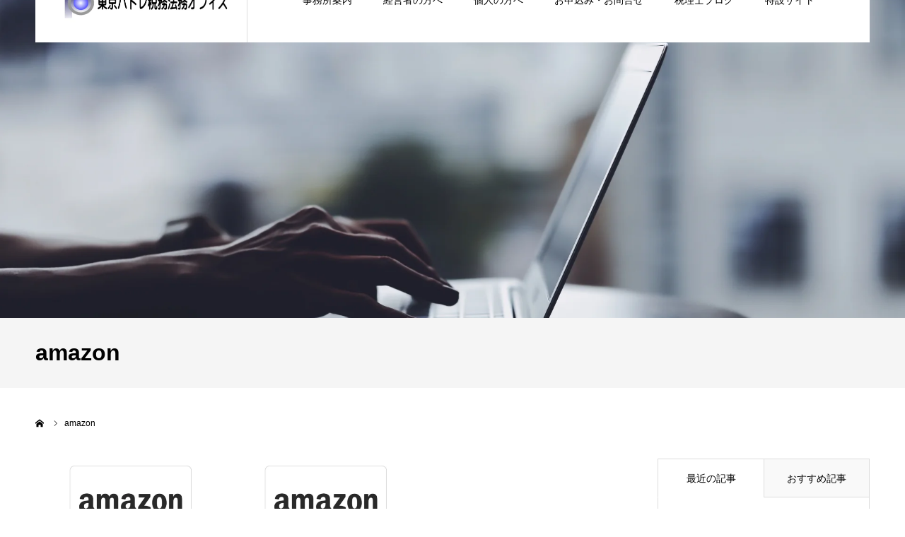

--- FILE ---
content_type: text/html; charset=UTF-8
request_url: https://tokyo-patre.jp/tag/amazon/
body_size: 27498
content:
<!DOCTYPE html>
<html class="pc" lang="ja">
<head prefix="og: http://ogp.me/ns# fb: http://ogp.me/ns/fb#">
<meta charset="UTF-8">
<!--[if IE]><meta http-equiv="X-UA-Compatible" content="IE=edge"><![endif]-->
<meta name="viewport" content="width=device-width">
<meta name="format-detection" content="telephone=no">
<title>amazonに関する記事一覧</title>
<meta name="description" content="【東京】神田・秋葉原の税理士＆行政書士事務所">
<link rel="pingback" href="https://tokyo-patre.jp/xmlrpc.php">
<link rel="shortcut icon" href="https://tokyo-patre.jp/wp-content/uploads/2021/09/favicon.png">
<meta name='robots' content='max-image-preview:large' />
	<style>img:is([sizes="auto" i], [sizes^="auto," i]) { contain-intrinsic-size: 3000px 1500px }</style>
	<meta property="og:type" content="website">
<meta property="og:url" content="https://tokyo-patre.jp/tag/amazon/">
<meta property="og:title" content="amazon &#8211; 東京パトレ税務法務オフィス">
<meta property="og:description" content="【東京】神田・秋葉原の税理士＆行政書士事務所">
<meta property="og:site_name" content="東京パトレ税務法務オフィス">
<meta property="og:image" content="https://tokyo-patre.jp/wp-content/themes/agenda_tcd059/assets/images/no-image-510x320.gif">
<meta property="og:image:secure_url" content="https://tokyo-patre.jp/wp-content/themes/agenda_tcd059/assets/images/no-image-510x320.gif"> 
<meta property="og:image:width" content="510"> 
<meta property="og:image:height" content="320">
<meta property="fb:app_id" content="599971034692522">
<meta name="twitter:card" content="summary">
<meta name="twitter:site" content="@@tokyo_patre">
<meta name="twitter:creator" content="@tokyo_patre">
<meta name="twitter:title" content="amazon &#8211; 東京パトレ税務法務オフィス">
<meta property="twitter:description" content="【東京】神田・秋葉原の税理士＆行政書士事務所">
<link rel='dns-prefetch' href='//webfonts.xserver.jp' />
<link rel='dns-prefetch' href='//www.googletagmanager.com' />
<link rel='dns-prefetch' href='//stats.wp.com' />
<link rel='dns-prefetch' href='//use.fontawesome.com' />
<link rel='dns-prefetch' href='//pagead2.googlesyndication.com' />
<link rel="alternate" type="application/rss+xml" title="東京パトレ税務法務オフィス &raquo; フィード" href="https://tokyo-patre.jp/feed/" />
<script type="text/javascript" id="wpp-js" src="https://tokyo-patre.jp/wp-content/plugins/wordpress-popular-posts/assets/js/wpp.min.js?ver=7.3.6" data-sampling="0" data-sampling-rate="100" data-api-url="https://tokyo-patre.jp/wp-json/wordpress-popular-posts" data-post-id="0" data-token="b14d328840" data-lang="0" data-debug="0"></script>
<link rel="alternate" type="application/rss+xml" title="東京パトレ税務法務オフィス &raquo; amazon タグのフィード" href="https://tokyo-patre.jp/tag/amazon/feed/" />
		<style>
			.lazyload,
			.lazyloading {
				max-width: 100%;
			}
		</style>
		<script type="text/javascript">
/* <![CDATA[ */
window._wpemojiSettings = {"baseUrl":"https:\/\/s.w.org\/images\/core\/emoji\/16.0.1\/72x72\/","ext":".png","svgUrl":"https:\/\/s.w.org\/images\/core\/emoji\/16.0.1\/svg\/","svgExt":".svg","source":{"concatemoji":"https:\/\/tokyo-patre.jp\/wp-includes\/js\/wp-emoji-release.min.js?ver=6.8.3"}};
/*! This file is auto-generated */
!function(s,n){var o,i,e;function c(e){try{var t={supportTests:e,timestamp:(new Date).valueOf()};sessionStorage.setItem(o,JSON.stringify(t))}catch(e){}}function p(e,t,n){e.clearRect(0,0,e.canvas.width,e.canvas.height),e.fillText(t,0,0);var t=new Uint32Array(e.getImageData(0,0,e.canvas.width,e.canvas.height).data),a=(e.clearRect(0,0,e.canvas.width,e.canvas.height),e.fillText(n,0,0),new Uint32Array(e.getImageData(0,0,e.canvas.width,e.canvas.height).data));return t.every(function(e,t){return e===a[t]})}function u(e,t){e.clearRect(0,0,e.canvas.width,e.canvas.height),e.fillText(t,0,0);for(var n=e.getImageData(16,16,1,1),a=0;a<n.data.length;a++)if(0!==n.data[a])return!1;return!0}function f(e,t,n,a){switch(t){case"flag":return n(e,"\ud83c\udff3\ufe0f\u200d\u26a7\ufe0f","\ud83c\udff3\ufe0f\u200b\u26a7\ufe0f")?!1:!n(e,"\ud83c\udde8\ud83c\uddf6","\ud83c\udde8\u200b\ud83c\uddf6")&&!n(e,"\ud83c\udff4\udb40\udc67\udb40\udc62\udb40\udc65\udb40\udc6e\udb40\udc67\udb40\udc7f","\ud83c\udff4\u200b\udb40\udc67\u200b\udb40\udc62\u200b\udb40\udc65\u200b\udb40\udc6e\u200b\udb40\udc67\u200b\udb40\udc7f");case"emoji":return!a(e,"\ud83e\udedf")}return!1}function g(e,t,n,a){var r="undefined"!=typeof WorkerGlobalScope&&self instanceof WorkerGlobalScope?new OffscreenCanvas(300,150):s.createElement("canvas"),o=r.getContext("2d",{willReadFrequently:!0}),i=(o.textBaseline="top",o.font="600 32px Arial",{});return e.forEach(function(e){i[e]=t(o,e,n,a)}),i}function t(e){var t=s.createElement("script");t.src=e,t.defer=!0,s.head.appendChild(t)}"undefined"!=typeof Promise&&(o="wpEmojiSettingsSupports",i=["flag","emoji"],n.supports={everything:!0,everythingExceptFlag:!0},e=new Promise(function(e){s.addEventListener("DOMContentLoaded",e,{once:!0})}),new Promise(function(t){var n=function(){try{var e=JSON.parse(sessionStorage.getItem(o));if("object"==typeof e&&"number"==typeof e.timestamp&&(new Date).valueOf()<e.timestamp+604800&&"object"==typeof e.supportTests)return e.supportTests}catch(e){}return null}();if(!n){if("undefined"!=typeof Worker&&"undefined"!=typeof OffscreenCanvas&&"undefined"!=typeof URL&&URL.createObjectURL&&"undefined"!=typeof Blob)try{var e="postMessage("+g.toString()+"("+[JSON.stringify(i),f.toString(),p.toString(),u.toString()].join(",")+"));",a=new Blob([e],{type:"text/javascript"}),r=new Worker(URL.createObjectURL(a),{name:"wpTestEmojiSupports"});return void(r.onmessage=function(e){c(n=e.data),r.terminate(),t(n)})}catch(e){}c(n=g(i,f,p,u))}t(n)}).then(function(e){for(var t in e)n.supports[t]=e[t],n.supports.everything=n.supports.everything&&n.supports[t],"flag"!==t&&(n.supports.everythingExceptFlag=n.supports.everythingExceptFlag&&n.supports[t]);n.supports.everythingExceptFlag=n.supports.everythingExceptFlag&&!n.supports.flag,n.DOMReady=!1,n.readyCallback=function(){n.DOMReady=!0}}).then(function(){return e}).then(function(){var e;n.supports.everything||(n.readyCallback(),(e=n.source||{}).concatemoji?t(e.concatemoji):e.wpemoji&&e.twemoji&&(t(e.twemoji),t(e.wpemoji)))}))}((window,document),window._wpemojiSettings);
/* ]]> */
</script>
<!-- tokyo-patre.jp is managing ads with Advanced Ads 2.0.16 – https://wpadvancedads.com/ --><script id="tokyo-ready">
			window.advanced_ads_ready=function(e,a){a=a||"complete";var d=function(e){return"interactive"===a?"loading"!==e:"complete"===e};d(document.readyState)?e():document.addEventListener("readystatechange",(function(a){d(a.target.readyState)&&e()}),{once:"interactive"===a})},window.advanced_ads_ready_queue=window.advanced_ads_ready_queue||[];		</script>
		<link rel='preload' id='style-css-preload' href='https://tokyo-patre.jp/wp-content/themes/AGENDA-child/style.css?ver=5.8.1' as='style' onload="this.onload=null;this.rel='stylesheet'"/>
<link rel='stylesheet' id='style-css' href='https://tokyo-patre.jp/wp-content/themes/AGENDA-child/style.css?ver=5.8.1' media='print' onload="this.media='all'; this.onload=null;">
<style id='wp-emoji-styles-inline-css' type='text/css'>

	img.wp-smiley, img.emoji {
		display: inline !important;
		border: none !important;
		box-shadow: none !important;
		height: 1em !important;
		width: 1em !important;
		margin: 0 0.07em !important;
		vertical-align: -0.1em !important;
		background: none !important;
		padding: 0 !important;
	}
</style>
<link rel='preload' id='wp-block-library-css-preload' href='https://tokyo-patre.jp/wp-includes/css/dist/block-library/style.min.css?ver=6.8.3' as='style' onload="this.onload=null;this.rel='stylesheet'"/>
<link rel='stylesheet' id='wp-block-library-css' href='https://tokyo-patre.jp/wp-includes/css/dist/block-library/style.min.css?ver=6.8.3' media='print' onload="this.media='all'; this.onload=null;">
<style id='wp-block-library-inline-css' type='text/css'>
.vk-cols--reverse{flex-direction:row-reverse}.vk-cols--hasbtn{margin-bottom:0}.vk-cols--hasbtn>.row>.vk_gridColumn_item,.vk-cols--hasbtn>.wp-block-column{position:relative;padding-bottom:3em}.vk-cols--hasbtn>.row>.vk_gridColumn_item>.wp-block-buttons,.vk-cols--hasbtn>.row>.vk_gridColumn_item>.vk_button,.vk-cols--hasbtn>.wp-block-column>.wp-block-buttons,.vk-cols--hasbtn>.wp-block-column>.vk_button{position:absolute;bottom:0;width:100%}.vk-cols--fit.wp-block-columns{gap:0}.vk-cols--fit.wp-block-columns,.vk-cols--fit.wp-block-columns:not(.is-not-stacked-on-mobile){margin-top:0;margin-bottom:0;justify-content:space-between}.vk-cols--fit.wp-block-columns>.wp-block-column *:last-child,.vk-cols--fit.wp-block-columns:not(.is-not-stacked-on-mobile)>.wp-block-column *:last-child{margin-bottom:0}.vk-cols--fit.wp-block-columns>.wp-block-column>.wp-block-cover,.vk-cols--fit.wp-block-columns:not(.is-not-stacked-on-mobile)>.wp-block-column>.wp-block-cover{margin-top:0}.vk-cols--fit.wp-block-columns.has-background,.vk-cols--fit.wp-block-columns:not(.is-not-stacked-on-mobile).has-background{padding:0}@media(max-width: 599px){.vk-cols--fit.wp-block-columns:not(.has-background)>.wp-block-column:not(.has-background),.vk-cols--fit.wp-block-columns:not(.is-not-stacked-on-mobile):not(.has-background)>.wp-block-column:not(.has-background){padding-left:0 !important;padding-right:0 !important}}@media(min-width: 782px){.vk-cols--fit.wp-block-columns .block-editor-block-list__block.wp-block-column:not(:first-child),.vk-cols--fit.wp-block-columns>.wp-block-column:not(:first-child),.vk-cols--fit.wp-block-columns:not(.is-not-stacked-on-mobile) .block-editor-block-list__block.wp-block-column:not(:first-child),.vk-cols--fit.wp-block-columns:not(.is-not-stacked-on-mobile)>.wp-block-column:not(:first-child){margin-left:0}}@media(min-width: 600px)and (max-width: 781px){.vk-cols--fit.wp-block-columns .wp-block-column:nth-child(2n),.vk-cols--fit.wp-block-columns:not(.is-not-stacked-on-mobile) .wp-block-column:nth-child(2n){margin-left:0}.vk-cols--fit.wp-block-columns .wp-block-column:not(:only-child),.vk-cols--fit.wp-block-columns:not(.is-not-stacked-on-mobile) .wp-block-column:not(:only-child){flex-basis:50% !important}}.vk-cols--fit--gap1.wp-block-columns{gap:1px}@media(min-width: 600px)and (max-width: 781px){.vk-cols--fit--gap1.wp-block-columns .wp-block-column:not(:only-child){flex-basis:calc(50% - 1px) !important}}.vk-cols--fit.vk-cols--grid>.block-editor-block-list__block,.vk-cols--fit.vk-cols--grid>.wp-block-column,.vk-cols--fit.vk-cols--grid:not(.is-not-stacked-on-mobile)>.block-editor-block-list__block,.vk-cols--fit.vk-cols--grid:not(.is-not-stacked-on-mobile)>.wp-block-column{flex-basis:50%;box-sizing:border-box}@media(max-width: 599px){.vk-cols--fit.vk-cols--grid.vk-cols--grid--alignfull>.wp-block-column:nth-child(2)>.wp-block-cover,.vk-cols--fit.vk-cols--grid.vk-cols--grid--alignfull>.wp-block-column:nth-child(2)>.vk_outer,.vk-cols--fit.vk-cols--grid:not(.is-not-stacked-on-mobile).vk-cols--grid--alignfull>.wp-block-column:nth-child(2)>.wp-block-cover,.vk-cols--fit.vk-cols--grid:not(.is-not-stacked-on-mobile).vk-cols--grid--alignfull>.wp-block-column:nth-child(2)>.vk_outer{width:100vw;margin-right:calc((100% - 100vw)/2);margin-left:calc((100% - 100vw)/2)}}@media(min-width: 600px){.vk-cols--fit.vk-cols--grid.vk-cols--grid--alignfull>.wp-block-column:nth-child(2)>.wp-block-cover,.vk-cols--fit.vk-cols--grid.vk-cols--grid--alignfull>.wp-block-column:nth-child(2)>.vk_outer,.vk-cols--fit.vk-cols--grid:not(.is-not-stacked-on-mobile).vk-cols--grid--alignfull>.wp-block-column:nth-child(2)>.wp-block-cover,.vk-cols--fit.vk-cols--grid:not(.is-not-stacked-on-mobile).vk-cols--grid--alignfull>.wp-block-column:nth-child(2)>.vk_outer{margin-right:calc(100% - 50vw);width:50vw}}@media(min-width: 600px){.vk-cols--fit.vk-cols--grid.vk-cols--grid--alignfull.vk-cols--reverse>.wp-block-column,.vk-cols--fit.vk-cols--grid:not(.is-not-stacked-on-mobile).vk-cols--grid--alignfull.vk-cols--reverse>.wp-block-column{margin-left:0;margin-right:0}.vk-cols--fit.vk-cols--grid.vk-cols--grid--alignfull.vk-cols--reverse>.wp-block-column:nth-child(2)>.wp-block-cover,.vk-cols--fit.vk-cols--grid.vk-cols--grid--alignfull.vk-cols--reverse>.wp-block-column:nth-child(2)>.vk_outer,.vk-cols--fit.vk-cols--grid:not(.is-not-stacked-on-mobile).vk-cols--grid--alignfull.vk-cols--reverse>.wp-block-column:nth-child(2)>.wp-block-cover,.vk-cols--fit.vk-cols--grid:not(.is-not-stacked-on-mobile).vk-cols--grid--alignfull.vk-cols--reverse>.wp-block-column:nth-child(2)>.vk_outer{margin-left:calc(100% - 50vw)}}.vk-cols--menu h2,.vk-cols--menu h3,.vk-cols--menu h4,.vk-cols--menu h5{margin-bottom:.2em;text-shadow:#000 0 0 10px}.vk-cols--menu h2:first-child,.vk-cols--menu h3:first-child,.vk-cols--menu h4:first-child,.vk-cols--menu h5:first-child{margin-top:0}.vk-cols--menu p{margin-bottom:1rem;text-shadow:#000 0 0 10px}.vk-cols--menu .wp-block-cover__inner-container:last-child{margin-bottom:0}.vk-cols--fitbnrs .wp-block-column .wp-block-cover:hover img{filter:unset}.vk-cols--fitbnrs .wp-block-column .wp-block-cover:hover{background-color:unset}.vk-cols--fitbnrs .wp-block-column .wp-block-cover:hover .wp-block-cover__image-background{filter:unset !important}.vk-cols--fitbnrs .wp-block-cover .wp-block-cover__inner-container{position:absolute;height:100%;width:100%}.vk-cols--fitbnrs .vk_button{height:100%;margin:0}.vk-cols--fitbnrs .vk_button .vk_button_btn,.vk-cols--fitbnrs .vk_button .btn{height:100%;width:100%;border:none;box-shadow:none;background-color:unset !important;transition:unset}.vk-cols--fitbnrs .vk_button .vk_button_btn:hover,.vk-cols--fitbnrs .vk_button .btn:hover{transition:unset}.vk-cols--fitbnrs .vk_button .vk_button_btn:after,.vk-cols--fitbnrs .vk_button .btn:after{border:none}.vk-cols--fitbnrs .vk_button .vk_button_link_txt{width:100%;position:absolute;top:50%;left:50%;transform:translateY(-50%) translateX(-50%);font-size:2rem;text-shadow:#000 0 0 10px}.vk-cols--fitbnrs .vk_button .vk_button_link_subCaption{width:100%;position:absolute;top:calc(50% + 2.2em);left:50%;transform:translateY(-50%) translateX(-50%);text-shadow:#000 0 0 10px}@media(min-width: 992px){.vk-cols--media.wp-block-columns{gap:3rem}}.vk-fit-map figure{margin-bottom:0}.vk-fit-map iframe{position:relative;margin-bottom:0;display:block;max-height:400px;width:100vw}.vk-fit-map:is(.alignfull,.alignwide) div{max-width:100%}.vk-table--th--width25 :where(tr>*:first-child){width:25%}.vk-table--th--width30 :where(tr>*:first-child){width:30%}.vk-table--th--width35 :where(tr>*:first-child){width:35%}.vk-table--th--width40 :where(tr>*:first-child){width:40%}.vk-table--th--bg-bright :where(tr>*:first-child){background-color:var(--wp--preset--color--bg-secondary, rgba(0, 0, 0, 0.05))}@media(max-width: 599px){.vk-table--mobile-block :is(th,td){width:100%;display:block}.vk-table--mobile-block.wp-block-table table :is(th,td){border-top:none}}.vk-table--width--th25 :where(tr>*:first-child){width:25%}.vk-table--width--th30 :where(tr>*:first-child){width:30%}.vk-table--width--th35 :where(tr>*:first-child){width:35%}.vk-table--width--th40 :where(tr>*:first-child){width:40%}.no-margin{margin:0}@media(max-width: 599px){.wp-block-image.vk-aligncenter--mobile>.alignright{float:none;margin-left:auto;margin-right:auto}.vk-no-padding-horizontal--mobile{padding-left:0 !important;padding-right:0 !important}}
/* VK Color Palettes */
</style>
<style id='classic-theme-styles-inline-css' type='text/css'>
/*! This file is auto-generated */
.wp-block-button__link{color:#fff;background-color:#32373c;border-radius:9999px;box-shadow:none;text-decoration:none;padding:calc(.667em + 2px) calc(1.333em + 2px);font-size:1.125em}.wp-block-file__button{background:#32373c;color:#fff;text-decoration:none}
</style>
<link rel='preload' id='mediaelement-css-preload' href='https://tokyo-patre.jp/wp-includes/js/mediaelement/mediaelementplayer-legacy.min.css?ver=4.2.17' as='style' onload="this.onload=null;this.rel='stylesheet'"/>
<link rel='stylesheet' id='mediaelement-css' href='https://tokyo-patre.jp/wp-includes/js/mediaelement/mediaelementplayer-legacy.min.css?ver=4.2.17' media='print' onload="this.media='all'; this.onload=null;">
<link rel='preload' id='wp-mediaelement-css-preload' href='https://tokyo-patre.jp/wp-includes/js/mediaelement/wp-mediaelement.min.css?ver=6.8.3' as='style' onload="this.onload=null;this.rel='stylesheet'"/>
<link rel='stylesheet' id='wp-mediaelement-css' href='https://tokyo-patre.jp/wp-includes/js/mediaelement/wp-mediaelement.min.css?ver=6.8.3' media='print' onload="this.media='all'; this.onload=null;">
<style id='jetpack-sharing-buttons-style-inline-css' type='text/css'>
.jetpack-sharing-buttons__services-list{display:flex;flex-direction:row;flex-wrap:wrap;gap:0;list-style-type:none;margin:5px;padding:0}.jetpack-sharing-buttons__services-list.has-small-icon-size{font-size:12px}.jetpack-sharing-buttons__services-list.has-normal-icon-size{font-size:16px}.jetpack-sharing-buttons__services-list.has-large-icon-size{font-size:24px}.jetpack-sharing-buttons__services-list.has-huge-icon-size{font-size:36px}@media print{.jetpack-sharing-buttons__services-list{display:none!important}}.editor-styles-wrapper .wp-block-jetpack-sharing-buttons{gap:0;padding-inline-start:0}ul.jetpack-sharing-buttons__services-list.has-background{padding:1.25em 2.375em}
</style>
<link rel='preload' id='vk-components-style-css-preload' href='https://tokyo-patre.jp/wp-content/plugins/vk-blocks/vendor/vektor-inc/vk-component/src//assets/css/vk-components.css?ver=1.6.5' as='style' onload="this.onload=null;this.rel='stylesheet'"/>
<link rel='stylesheet' id='vk-components-style-css' href='https://tokyo-patre.jp/wp-content/plugins/vk-blocks/vendor/vektor-inc/vk-component/src//assets/css/vk-components.css?ver=1.6.5' media='print' onload="this.media='all'; this.onload=null;">
<style id='font-awesome-svg-styles-default-inline-css' type='text/css'>
.svg-inline--fa {
  display: inline-block;
  height: 1em;
  overflow: visible;
  vertical-align: -.125em;
}
</style>
<link rel='preload' id='font-awesome-svg-styles-css-preload' href='https://tokyo-patre.jp/wp-content/uploads/font-awesome/v5.15.4/css/svg-with-js.css' as='style' onload="this.onload=null;this.rel='stylesheet'"/>
<link rel='stylesheet' id='font-awesome-svg-styles-css' href='https://tokyo-patre.jp/wp-content/uploads/font-awesome/v5.15.4/css/svg-with-js.css' media='print' onload="this.media='all'; this.onload=null;">
<style id='font-awesome-svg-styles-inline-css' type='text/css'>
   .wp-block-font-awesome-icon svg::before,
   .wp-rich-text-font-awesome-icon svg::before {content: unset;}
</style>
<style id='global-styles-inline-css' type='text/css'>
:root{--wp--preset--aspect-ratio--square: 1;--wp--preset--aspect-ratio--4-3: 4/3;--wp--preset--aspect-ratio--3-4: 3/4;--wp--preset--aspect-ratio--3-2: 3/2;--wp--preset--aspect-ratio--2-3: 2/3;--wp--preset--aspect-ratio--16-9: 16/9;--wp--preset--aspect-ratio--9-16: 9/16;--wp--preset--color--black: #000000;--wp--preset--color--cyan-bluish-gray: #abb8c3;--wp--preset--color--white: #ffffff;--wp--preset--color--pale-pink: #f78da7;--wp--preset--color--vivid-red: #cf2e2e;--wp--preset--color--luminous-vivid-orange: #ff6900;--wp--preset--color--luminous-vivid-amber: #fcb900;--wp--preset--color--light-green-cyan: #7bdcb5;--wp--preset--color--vivid-green-cyan: #00d084;--wp--preset--color--pale-cyan-blue: #8ed1fc;--wp--preset--color--vivid-cyan-blue: #0693e3;--wp--preset--color--vivid-purple: #9b51e0;--wp--preset--color--reference: #000000;--wp--preset--color--translation: #808080;--wp--preset--color--tips: #ffffff;--wp--preset--color--important: #251F47;--wp--preset--color--notes: #006766;--wp--preset--gradient--vivid-cyan-blue-to-vivid-purple: linear-gradient(135deg,rgba(6,147,227,1) 0%,rgb(155,81,224) 100%);--wp--preset--gradient--light-green-cyan-to-vivid-green-cyan: linear-gradient(135deg,rgb(122,220,180) 0%,rgb(0,208,130) 100%);--wp--preset--gradient--luminous-vivid-amber-to-luminous-vivid-orange: linear-gradient(135deg,rgba(252,185,0,1) 0%,rgba(255,105,0,1) 100%);--wp--preset--gradient--luminous-vivid-orange-to-vivid-red: linear-gradient(135deg,rgba(255,105,0,1) 0%,rgb(207,46,46) 100%);--wp--preset--gradient--very-light-gray-to-cyan-bluish-gray: linear-gradient(135deg,rgb(238,238,238) 0%,rgb(169,184,195) 100%);--wp--preset--gradient--cool-to-warm-spectrum: linear-gradient(135deg,rgb(74,234,220) 0%,rgb(151,120,209) 20%,rgb(207,42,186) 40%,rgb(238,44,130) 60%,rgb(251,105,98) 80%,rgb(254,248,76) 100%);--wp--preset--gradient--blush-light-purple: linear-gradient(135deg,rgb(255,206,236) 0%,rgb(152,150,240) 100%);--wp--preset--gradient--blush-bordeaux: linear-gradient(135deg,rgb(254,205,165) 0%,rgb(254,45,45) 50%,rgb(107,0,62) 100%);--wp--preset--gradient--luminous-dusk: linear-gradient(135deg,rgb(255,203,112) 0%,rgb(199,81,192) 50%,rgb(65,88,208) 100%);--wp--preset--gradient--pale-ocean: linear-gradient(135deg,rgb(255,245,203) 0%,rgb(182,227,212) 50%,rgb(51,167,181) 100%);--wp--preset--gradient--electric-grass: linear-gradient(135deg,rgb(202,248,128) 0%,rgb(113,206,126) 100%);--wp--preset--gradient--midnight: linear-gradient(135deg,rgb(2,3,129) 0%,rgb(40,116,252) 100%);--wp--preset--font-size--small: 13px;--wp--preset--font-size--medium: 20px;--wp--preset--font-size--large: 36px;--wp--preset--font-size--x-large: 42px;--wp--preset--spacing--20: 0.44rem;--wp--preset--spacing--30: 0.67rem;--wp--preset--spacing--40: 1rem;--wp--preset--spacing--50: 1.5rem;--wp--preset--spacing--60: 2.25rem;--wp--preset--spacing--70: 3.38rem;--wp--preset--spacing--80: 5.06rem;--wp--preset--shadow--natural: 6px 6px 9px rgba(0, 0, 0, 0.2);--wp--preset--shadow--deep: 12px 12px 50px rgba(0, 0, 0, 0.4);--wp--preset--shadow--sharp: 6px 6px 0px rgba(0, 0, 0, 0.2);--wp--preset--shadow--outlined: 6px 6px 0px -3px rgba(255, 255, 255, 1), 6px 6px rgba(0, 0, 0, 1);--wp--preset--shadow--crisp: 6px 6px 0px rgba(0, 0, 0, 1);}:where(.is-layout-flex){gap: 0.5em;}:where(.is-layout-grid){gap: 0.5em;}body .is-layout-flex{display: flex;}.is-layout-flex{flex-wrap: wrap;align-items: center;}.is-layout-flex > :is(*, div){margin: 0;}body .is-layout-grid{display: grid;}.is-layout-grid > :is(*, div){margin: 0;}:where(.wp-block-columns.is-layout-flex){gap: 2em;}:where(.wp-block-columns.is-layout-grid){gap: 2em;}:where(.wp-block-post-template.is-layout-flex){gap: 1.25em;}:where(.wp-block-post-template.is-layout-grid){gap: 1.25em;}.has-black-color{color: var(--wp--preset--color--black) !important;}.has-cyan-bluish-gray-color{color: var(--wp--preset--color--cyan-bluish-gray) !important;}.has-white-color{color: var(--wp--preset--color--white) !important;}.has-pale-pink-color{color: var(--wp--preset--color--pale-pink) !important;}.has-vivid-red-color{color: var(--wp--preset--color--vivid-red) !important;}.has-luminous-vivid-orange-color{color: var(--wp--preset--color--luminous-vivid-orange) !important;}.has-luminous-vivid-amber-color{color: var(--wp--preset--color--luminous-vivid-amber) !important;}.has-light-green-cyan-color{color: var(--wp--preset--color--light-green-cyan) !important;}.has-vivid-green-cyan-color{color: var(--wp--preset--color--vivid-green-cyan) !important;}.has-pale-cyan-blue-color{color: var(--wp--preset--color--pale-cyan-blue) !important;}.has-vivid-cyan-blue-color{color: var(--wp--preset--color--vivid-cyan-blue) !important;}.has-vivid-purple-color{color: var(--wp--preset--color--vivid-purple) !important;}.has-black-background-color{background-color: var(--wp--preset--color--black) !important;}.has-cyan-bluish-gray-background-color{background-color: var(--wp--preset--color--cyan-bluish-gray) !important;}.has-white-background-color{background-color: var(--wp--preset--color--white) !important;}.has-pale-pink-background-color{background-color: var(--wp--preset--color--pale-pink) !important;}.has-vivid-red-background-color{background-color: var(--wp--preset--color--vivid-red) !important;}.has-luminous-vivid-orange-background-color{background-color: var(--wp--preset--color--luminous-vivid-orange) !important;}.has-luminous-vivid-amber-background-color{background-color: var(--wp--preset--color--luminous-vivid-amber) !important;}.has-light-green-cyan-background-color{background-color: var(--wp--preset--color--light-green-cyan) !important;}.has-vivid-green-cyan-background-color{background-color: var(--wp--preset--color--vivid-green-cyan) !important;}.has-pale-cyan-blue-background-color{background-color: var(--wp--preset--color--pale-cyan-blue) !important;}.has-vivid-cyan-blue-background-color{background-color: var(--wp--preset--color--vivid-cyan-blue) !important;}.has-vivid-purple-background-color{background-color: var(--wp--preset--color--vivid-purple) !important;}.has-black-border-color{border-color: var(--wp--preset--color--black) !important;}.has-cyan-bluish-gray-border-color{border-color: var(--wp--preset--color--cyan-bluish-gray) !important;}.has-white-border-color{border-color: var(--wp--preset--color--white) !important;}.has-pale-pink-border-color{border-color: var(--wp--preset--color--pale-pink) !important;}.has-vivid-red-border-color{border-color: var(--wp--preset--color--vivid-red) !important;}.has-luminous-vivid-orange-border-color{border-color: var(--wp--preset--color--luminous-vivid-orange) !important;}.has-luminous-vivid-amber-border-color{border-color: var(--wp--preset--color--luminous-vivid-amber) !important;}.has-light-green-cyan-border-color{border-color: var(--wp--preset--color--light-green-cyan) !important;}.has-vivid-green-cyan-border-color{border-color: var(--wp--preset--color--vivid-green-cyan) !important;}.has-pale-cyan-blue-border-color{border-color: var(--wp--preset--color--pale-cyan-blue) !important;}.has-vivid-cyan-blue-border-color{border-color: var(--wp--preset--color--vivid-cyan-blue) !important;}.has-vivid-purple-border-color{border-color: var(--wp--preset--color--vivid-purple) !important;}.has-vivid-cyan-blue-to-vivid-purple-gradient-background{background: var(--wp--preset--gradient--vivid-cyan-blue-to-vivid-purple) !important;}.has-light-green-cyan-to-vivid-green-cyan-gradient-background{background: var(--wp--preset--gradient--light-green-cyan-to-vivid-green-cyan) !important;}.has-luminous-vivid-amber-to-luminous-vivid-orange-gradient-background{background: var(--wp--preset--gradient--luminous-vivid-amber-to-luminous-vivid-orange) !important;}.has-luminous-vivid-orange-to-vivid-red-gradient-background{background: var(--wp--preset--gradient--luminous-vivid-orange-to-vivid-red) !important;}.has-very-light-gray-to-cyan-bluish-gray-gradient-background{background: var(--wp--preset--gradient--very-light-gray-to-cyan-bluish-gray) !important;}.has-cool-to-warm-spectrum-gradient-background{background: var(--wp--preset--gradient--cool-to-warm-spectrum) !important;}.has-blush-light-purple-gradient-background{background: var(--wp--preset--gradient--blush-light-purple) !important;}.has-blush-bordeaux-gradient-background{background: var(--wp--preset--gradient--blush-bordeaux) !important;}.has-luminous-dusk-gradient-background{background: var(--wp--preset--gradient--luminous-dusk) !important;}.has-pale-ocean-gradient-background{background: var(--wp--preset--gradient--pale-ocean) !important;}.has-electric-grass-gradient-background{background: var(--wp--preset--gradient--electric-grass) !important;}.has-midnight-gradient-background{background: var(--wp--preset--gradient--midnight) !important;}.has-small-font-size{font-size: var(--wp--preset--font-size--small) !important;}.has-medium-font-size{font-size: var(--wp--preset--font-size--medium) !important;}.has-large-font-size{font-size: var(--wp--preset--font-size--large) !important;}.has-x-large-font-size{font-size: var(--wp--preset--font-size--x-large) !important;}
:where(.wp-block-post-template.is-layout-flex){gap: 1.25em;}:where(.wp-block-post-template.is-layout-grid){gap: 1.25em;}
:where(.wp-block-columns.is-layout-flex){gap: 2em;}:where(.wp-block-columns.is-layout-grid){gap: 2em;}
:root :where(.wp-block-pullquote){font-size: 1.5em;line-height: 1.6;}
</style>
<link rel='preload' id='contact-form-7-css-preload' href='https://tokyo-patre.jp/wp-content/plugins/contact-form-7/includes/css/styles.css?ver=6.1.4' as='style' onload="this.onload=null;this.rel='stylesheet'"/>
<link rel='stylesheet' id='contact-form-7-css' href='https://tokyo-patre.jp/wp-content/plugins/contact-form-7/includes/css/styles.css?ver=6.1.4' media='print' onload="this.media='all'; this.onload=null;">
<link rel='preload' id='pz-linkcard-css-css-preload' href='//tokyo-patre.jp/wp-content/uploads/pz-linkcard/style/style.min.css?ver=2.5.8.1' as='style' onload="this.onload=null;this.rel='stylesheet'"/>
<link rel='stylesheet' id='pz-linkcard-css-css' href='//tokyo-patre.jp/wp-content/uploads/pz-linkcard/style/style.min.css?ver=2.5.8.1' media='print' onload="this.media='all'; this.onload=null;">
<link rel='preload' id='responsive-lightbox-swipebox-css-preload' href='https://tokyo-patre.jp/wp-content/plugins/responsive-lightbox/assets/swipebox/swipebox.min.css?ver=1.5.2' as='style' onload="this.onload=null;this.rel='stylesheet'"/>
<link rel='stylesheet' id='responsive-lightbox-swipebox-css' href='https://tokyo-patre.jp/wp-content/plugins/responsive-lightbox/assets/swipebox/swipebox.min.css?ver=1.5.2' media='print' onload="this.media='all'; this.onload=null;">
<link rel='preload' id='toc-screen-css-preload' href='https://tokyo-patre.jp/wp-content/plugins/table-of-contents-plus/screen.min.css?ver=2411.1' as='style' onload="this.onload=null;this.rel='stylesheet'"/>
<link rel='stylesheet' id='toc-screen-css' href='https://tokyo-patre.jp/wp-content/plugins/table-of-contents-plus/screen.min.css?ver=2411.1' media='print' onload="this.media='all'; this.onload=null;">
<style id='toc-screen-inline-css' type='text/css'>
div#toc_container {background: #fffacd;border: 1px solid #a9a9a9;width: 70%;}div#toc_container ul li {font-size: 100%;}div#toc_container p.toc_title {color: #993300;}
</style>
<link rel='preload' id='tcd-maps-css-preload' href='https://tokyo-patre.jp/wp-content/plugins/tcd-google-maps/admin.css?ver=6.8.3' as='style' onload="this.onload=null;this.rel='stylesheet'"/>
<link rel='stylesheet' id='tcd-maps-css' href='https://tokyo-patre.jp/wp-content/plugins/tcd-google-maps/admin.css?ver=6.8.3' media='print' onload="this.media='all'; this.onload=null;">
<link rel='stylesheet' id='vk-swiper-style-css' href='https://tokyo-patre.jp/wp-content/plugins/vk-blocks/vendor/vektor-inc/vk-swiper/src/assets/css/swiper-bundle.min.css?ver=11.0.2' type='text/css' media='all' />
<link rel='preload' id='vkblocks-bootstrap-css-preload' href='https://tokyo-patre.jp/wp-content/plugins/vk-blocks/build/bootstrap_vk_using.css?ver=4.3.1' as='style' onload="this.onload=null;this.rel='stylesheet'"/>
<link rel='stylesheet' id='vkblocks-bootstrap-css' href='https://tokyo-patre.jp/wp-content/plugins/vk-blocks/build/bootstrap_vk_using.css?ver=4.3.1' media='print' onload="this.media='all'; this.onload=null;">
<link rel='preload' id='wordpress-popular-posts-css-css-preload' href='https://tokyo-patre.jp/wp-content/plugins/wordpress-popular-posts/assets/css/wpp.css?ver=7.3.6' as='style' onload="this.onload=null;this.rel='stylesheet'"/>
<link rel='stylesheet' id='wordpress-popular-posts-css-css' href='https://tokyo-patre.jp/wp-content/plugins/wordpress-popular-posts/assets/css/wpp.css?ver=7.3.6' media='print' onload="this.media='all'; this.onload=null;">
<link rel='preload' id='parent-style-css-preload' href='https://tokyo-patre.jp/wp-content/themes/agenda_tcd059/style.css?ver=6.8.3' as='style' onload="this.onload=null;this.rel='stylesheet'"/>
<link rel='stylesheet' id='parent-style-css' href='https://tokyo-patre.jp/wp-content/themes/agenda_tcd059/style.css?ver=6.8.3' media='print' onload="this.media='all'; this.onload=null;">
<link rel='preload' id='child-style-css-preload' href='https://tokyo-patre.jp/wp-content/themes/AGENDA-child/style.css?ver=6.8.3' as='style' onload="this.onload=null;this.rel='stylesheet'"/>
<link rel='stylesheet' id='child-style-css' href='https://tokyo-patre.jp/wp-content/themes/AGENDA-child/style.css?ver=6.8.3' media='print' onload="this.media='all'; this.onload=null;">
<link rel='preload' id='vk-font-awesome-css-preload' href='https://tokyo-patre.jp/wp-content/plugins/vk-post-author-display/vendor/vektor-inc/font-awesome-versions/src/font-awesome/css/all.min.css?ver=7.1.0' as='style' onload="this.onload=null;this.rel='stylesheet'"/>
<link rel='stylesheet' id='vk-font-awesome-css' href='https://tokyo-patre.jp/wp-content/plugins/vk-post-author-display/vendor/vektor-inc/font-awesome-versions/src/font-awesome/css/all.min.css?ver=7.1.0' media='print' onload="this.media='all'; this.onload=null;">
<link rel='stylesheet' id='vk-blocks-build-css-css' href='https://tokyo-patre.jp/wp-content/plugins/vk-blocks/build/block-build.css?ver=1.115.2.1' type='text/css' media='all' />
<style id='vk-blocks-build-css-inline-css' type='text/css'>
:root { --vk-size-text: 16px; /* --vk-color-primary is deprecated. */ --vk-color-primary:#337ab7; }

	:root {
		--vk_image-mask-circle: url(https://tokyo-patre.jp/wp-content/plugins/vk-blocks/inc/vk-blocks/images/circle.svg);
		--vk_image-mask-wave01: url(https://tokyo-patre.jp/wp-content/plugins/vk-blocks/inc/vk-blocks/images/wave01.svg);
		--vk_image-mask-wave02: url(https://tokyo-patre.jp/wp-content/plugins/vk-blocks/inc/vk-blocks/images/wave02.svg);
		--vk_image-mask-wave03: url(https://tokyo-patre.jp/wp-content/plugins/vk-blocks/inc/vk-blocks/images/wave03.svg);
		--vk_image-mask-wave04: url(https://tokyo-patre.jp/wp-content/plugins/vk-blocks/inc/vk-blocks/images/wave04.svg);
	}
	

	:root {

		--vk-balloon-border-width:1px;

		--vk-balloon-speech-offset:-12px;
	}
	

	:root {
		--vk_flow-arrow: url(https://tokyo-patre.jp/wp-content/plugins/vk-blocks/inc/vk-blocks/images/arrow_bottom.svg);
	}
	
</style>
<link rel='preload' id='font-awesome-official-css-preload' href='https://use.fontawesome.com/releases/v5.15.4/css/all.css' as='style' onload="this.onload=null;this.rel='stylesheet'"/>
<link rel='stylesheet' id='font-awesome-official-css' href='https://use.fontawesome.com/releases/v5.15.4/css/all.css' media='print' onload="this.media='all'; this.onload=null;">
<link rel='preload' id='fancybox-css-preload' href='https://tokyo-patre.jp/wp-content/plugins/easy-fancybox/fancybox/1.5.4/jquery.fancybox.min.css?ver=6.8.3' as='style' onload="this.onload=null;this.rel='stylesheet'"/>
<link rel='stylesheet' id='fancybox-css' href='https://tokyo-patre.jp/wp-content/plugins/easy-fancybox/fancybox/1.5.4/jquery.fancybox.min.css?ver=6.8.3' media='print' onload="this.media='all'; this.onload=null;">
<style id='fancybox-inline-css' type='text/css'>
#fancybox-outer{background:#ffffff}#fancybox-content{background:#ffffff;border-color:#ffffff;color:#000000;}#fancybox-title,#fancybox-title-float-main{color:#fff}
</style>
<link rel='preload' id='tablepress-default-css-preload' href='https://tokyo-patre.jp/wp-content/plugins/tablepress/css/build/default.css?ver=3.2.6' as='style' onload="this.onload=null;this.rel='stylesheet'"/>
<link rel='stylesheet' id='tablepress-default-css' href='https://tokyo-patre.jp/wp-content/plugins/tablepress/css/build/default.css?ver=3.2.6' media='print' onload="this.media='all'; this.onload=null;">
<link rel='preload' id='font-awesome-official-v4shim-css-preload' href='https://use.fontawesome.com/releases/v5.15.4/css/v4-shims.css' as='style' onload="this.onload=null;this.rel='stylesheet'"/>
<link rel='stylesheet' id='font-awesome-official-v4shim-css' href='https://use.fontawesome.com/releases/v5.15.4/css/v4-shims.css' media='print' onload="this.media='all'; this.onload=null;">
<style id='font-awesome-official-v4shim-inline-css' type='text/css'>
@font-face {
font-family: "FontAwesome";
font-display: block;
src: url("https://use.fontawesome.com/releases/v5.15.4/webfonts/fa-brands-400.eot"),
		url("https://use.fontawesome.com/releases/v5.15.4/webfonts/fa-brands-400.eot?#iefix") format("embedded-opentype"),
		url("https://use.fontawesome.com/releases/v5.15.4/webfonts/fa-brands-400.woff2") format("woff2"),
		url("https://use.fontawesome.com/releases/v5.15.4/webfonts/fa-brands-400.woff") format("woff"),
		url("https://use.fontawesome.com/releases/v5.15.4/webfonts/fa-brands-400.ttf") format("truetype"),
		url("https://use.fontawesome.com/releases/v5.15.4/webfonts/fa-brands-400.svg#fontawesome") format("svg");
}

@font-face {
font-family: "FontAwesome";
font-display: block;
src: url("https://use.fontawesome.com/releases/v5.15.4/webfonts/fa-solid-900.eot"),
		url("https://use.fontawesome.com/releases/v5.15.4/webfonts/fa-solid-900.eot?#iefix") format("embedded-opentype"),
		url("https://use.fontawesome.com/releases/v5.15.4/webfonts/fa-solid-900.woff2") format("woff2"),
		url("https://use.fontawesome.com/releases/v5.15.4/webfonts/fa-solid-900.woff") format("woff"),
		url("https://use.fontawesome.com/releases/v5.15.4/webfonts/fa-solid-900.ttf") format("truetype"),
		url("https://use.fontawesome.com/releases/v5.15.4/webfonts/fa-solid-900.svg#fontawesome") format("svg");
}

@font-face {
font-family: "FontAwesome";
font-display: block;
src: url("https://use.fontawesome.com/releases/v5.15.4/webfonts/fa-regular-400.eot"),
		url("https://use.fontawesome.com/releases/v5.15.4/webfonts/fa-regular-400.eot?#iefix") format("embedded-opentype"),
		url("https://use.fontawesome.com/releases/v5.15.4/webfonts/fa-regular-400.woff2") format("woff2"),
		url("https://use.fontawesome.com/releases/v5.15.4/webfonts/fa-regular-400.woff") format("woff"),
		url("https://use.fontawesome.com/releases/v5.15.4/webfonts/fa-regular-400.ttf") format("truetype"),
		url("https://use.fontawesome.com/releases/v5.15.4/webfonts/fa-regular-400.svg#fontawesome") format("svg");
unicode-range: U+F004-F005,U+F007,U+F017,U+F022,U+F024,U+F02E,U+F03E,U+F044,U+F057-F059,U+F06E,U+F070,U+F075,U+F07B-F07C,U+F080,U+F086,U+F089,U+F094,U+F09D,U+F0A0,U+F0A4-F0A7,U+F0C5,U+F0C7-F0C8,U+F0E0,U+F0EB,U+F0F3,U+F0F8,U+F0FE,U+F111,U+F118-F11A,U+F11C,U+F133,U+F144,U+F146,U+F14A,U+F14D-F14E,U+F150-F152,U+F15B-F15C,U+F164-F165,U+F185-F186,U+F191-F192,U+F1AD,U+F1C1-F1C9,U+F1CD,U+F1D8,U+F1E3,U+F1EA,U+F1F6,U+F1F9,U+F20A,U+F247-F249,U+F24D,U+F254-F25B,U+F25D,U+F267,U+F271-F274,U+F279,U+F28B,U+F28D,U+F2B5-F2B6,U+F2B9,U+F2BB,U+F2BD,U+F2C1-F2C2,U+F2D0,U+F2D2,U+F2DC,U+F2ED,U+F328,U+F358-F35B,U+F3A5,U+F3D1,U+F410,U+F4AD;
}
</style>
<script type="text/javascript" src="https://tokyo-patre.jp/wp-includes/js/jquery/jquery.min.js?ver=3.7.1" id="jquery-core-js"></script>
<script type="text/javascript" src="https://tokyo-patre.jp/wp-includes/js/jquery/jquery-migrate.min.js?ver=3.4.1" id="jquery-migrate-js"></script>
<script type="text/javascript" src="//webfonts.xserver.jp/js/xserverv3.js?fadein=0&amp;ver=2.0.9" id="typesquare_std-js"></script>
<script type="text/javascript" src="https://tokyo-patre.jp/wp-includes/js/tinymce/tinymce.min.js?ver=49110-20250317" id="wp-tinymce-root-js"></script>
<script type="text/javascript" src="https://tokyo-patre.jp/wp-includes/js/tinymce/plugins/compat3x/plugin.min.js?ver=49110-20250317" id="wp-tinymce-js"></script>
<script type="text/javascript" src="https://tokyo-patre.jp/wp-content/plugins/responsive-lightbox/assets/dompurify/purify.min.js?ver=3.3.1" id="dompurify-js"></script>
<script type="text/javascript" id="responsive-lightbox-sanitizer-js-before">
/* <![CDATA[ */
window.RLG = window.RLG || {}; window.RLG.sanitizeAllowedHosts = ["youtube.com","www.youtube.com","youtu.be","vimeo.com","player.vimeo.com"];
/* ]]> */
</script>
<script type="text/javascript" src="https://tokyo-patre.jp/wp-content/plugins/responsive-lightbox/js/sanitizer.js?ver=2.6.1" id="responsive-lightbox-sanitizer-js"></script>
<script type="text/javascript" src="https://tokyo-patre.jp/wp-content/plugins/responsive-lightbox/assets/swipebox/jquery.swipebox.min.js?ver=1.5.2" id="responsive-lightbox-swipebox-js"></script>
<script type="text/javascript" src="https://tokyo-patre.jp/wp-includes/js/underscore.min.js?ver=1.13.7" id="underscore-js"></script>
<script type="text/javascript" src="https://tokyo-patre.jp/wp-content/plugins/responsive-lightbox/assets/infinitescroll/infinite-scroll.pkgd.min.js?ver=4.0.1" id="responsive-lightbox-infinite-scroll-js"></script>
<script type="text/javascript" id="responsive-lightbox-js-before">
/* <![CDATA[ */
var rlArgs = {"script":"swipebox","selector":"lightbox","customEvents":"","activeGalleries":true,"animation":true,"hideCloseButtonOnMobile":false,"removeBarsOnMobile":false,"hideBars":true,"hideBarsDelay":5000,"videoMaxWidth":1080,"useSVG":true,"loopAtEnd":false,"woocommerce_gallery":false,"ajaxurl":"https:\/\/tokyo-patre.jp\/wp-admin\/admin-ajax.php","nonce":"d605928220","preview":false,"postId":2624,"scriptExtension":false};
/* ]]> */
</script>
<script type="text/javascript" src="https://tokyo-patre.jp/wp-content/plugins/responsive-lightbox/js/front.js?ver=2.6.1" id="responsive-lightbox-js"></script>
<script type="text/javascript" src="https://tokyo-patre.jp/wp-content/plugins/responsive-scrolling-tables/js/responsivescrollingtables.js?ver=6.8.3" id="responsive-scrolling-tables-js"></script>
<script type="text/javascript" src="https://tokyo-patre.jp/wp-content/plugins/standard-widget-extensions/js/jquery.cookie.js?ver=6.8.3" id="jquery-cookie-js"></script>

<!-- Site Kit によって追加された Google タグ（gtag.js）スニペット -->
<!-- Google アナリティクス スニペット (Site Kit が追加) -->
<script type="text/javascript" src="https://www.googletagmanager.com/gtag/js?id=G-239YBFR95C" id="google_gtagjs-js" async></script>
<script type="text/javascript" id="google_gtagjs-js-after">
/* <![CDATA[ */
window.dataLayer = window.dataLayer || [];function gtag(){dataLayer.push(arguments);}
gtag("set","linker",{"domains":["tokyo-patre.jp"]});
gtag("js", new Date());
gtag("set", "developer_id.dZTNiMT", true);
gtag("config", "G-239YBFR95C");
 window._googlesitekit = window._googlesitekit || {}; window._googlesitekit.throttledEvents = []; window._googlesitekit.gtagEvent = (name, data) => { var key = JSON.stringify( { name, data } ); if ( !! window._googlesitekit.throttledEvents[ key ] ) { return; } window._googlesitekit.throttledEvents[ key ] = true; setTimeout( () => { delete window._googlesitekit.throttledEvents[ key ]; }, 5 ); gtag( "event", name, { ...data, event_source: "site-kit" } ); }; 
/* ]]> */
</script>
<link rel="https://api.w.org/" href="https://tokyo-patre.jp/wp-json/" /><link rel="alternate" title="JSON" type="application/json" href="https://tokyo-patre.jp/wp-json/wp/v2/tags/50" /><meta name="generator" content="Redux 4.5.10" /><meta name="generator" content="Site Kit by Google 1.170.0" />
<style type="text/css">
        .hm-swe-resize-message {
        height: 50%;
        width: 50%;
        margin: auto;
        position: absolute;
        top: 0; left: 0; bottom: 0; right: 0;
        z-index: 99999;

        color: white;
    }

    .hm-swe-modal-background {
        position: fixed;
        top: 0; left: 0; 	bottom: 0; right: 0;
        background: none repeat scroll 0% 0% rgba(0, 0, 0, 0.85);
        z-index: 99998;
        display: none;
    }
</style>
    <script type="text/javascript">
<!--
/******************************************************************************
***   COPY PROTECTED BY http://chetangole.com/blog/wp-copyprotect/   version 3.1.0 ****
******************************************************************************/
function clickIE4(){
if (event.button==2){
return false;
}
}
function clickNS4(e){
if (document.layers||document.getElementById&&!document.all){
if (e.which==2||e.which==3){
return false;
}
}
}

if (document.layers){
document.captureEvents(Event.MOUSEDOWN);
document.onmousedown=clickNS4;
}
else if (document.all&&!document.getElementById){
document.onmousedown=clickIE4;
}

document.oncontextmenu=new Function("return false")
// --> 
</script>

<script type="text/javascript">
/******************************************************************************
***   COPY PROTECTED BY http://chetangole.com/blog/wp-copyprotect/   version 3.1.0 ****
******************************************************************************/
function disableSelection(target){
if (typeof target.onselectstart!="undefined") //For IE 
	target.onselectstart=function(){return false}
else if (typeof target.style.MozUserSelect!="undefined") //For Firefox
	target.style.MozUserSelect="none"
else //All other route (For Opera)
	target.onmousedown=function(){return false}
target.style.cursor = "default"
}
</script>
<style type='text/css'>
#post-2624 h1,#post-2624 h2,#post-2624 h3,#post-2624 .entry-title{ font-family: "新ゴ R";}#post-2624 h4,#post-2624 h5,#post-2624 h6{ font-family: "新ゴ R";}#post-2624.hentry{ font-family: "新ゴ R";}#post-2624 strong,#post-2624 b{ font-family: "新ゴ R";}#post-2046 h1,#post-2046 h2,#post-2046 h3,#post-2046 .entry-title{ font-family: "新ゴ R";}#post-2046 h4,#post-2046 h5,#post-2046 h6{ font-family: "新ゴ R";}#post-2046.hentry{ font-family: "新ゴ R";}#post-2046 strong,#post-2046 b{ font-family: "新ゴ R";}</style>
	<style>img#wpstats{display:none}</style>
		            <style id="wpp-loading-animation-styles">@-webkit-keyframes bgslide{from{background-position-x:0}to{background-position-x:-200%}}@keyframes bgslide{from{background-position-x:0}to{background-position-x:-200%}}.wpp-widget-block-placeholder,.wpp-shortcode-placeholder{margin:0 auto;width:60px;height:3px;background:#dd3737;background:linear-gradient(90deg,#dd3737 0%,#571313 10%,#dd3737 100%);background-size:200% auto;border-radius:3px;-webkit-animation:bgslide 1s infinite linear;animation:bgslide 1s infinite linear}</style>
            		<script>
			document.documentElement.className = document.documentElement.className.replace('no-js', 'js');
		</script>
				<style>
			.no-js img.lazyload {
				display: none;
			}

			figure.wp-block-image img.lazyloading {
				min-width: 150px;
			}

			.lazyload,
			.lazyloading {
				--smush-placeholder-width: 100px;
				--smush-placeholder-aspect-ratio: 1/1;
				width: var(--smush-image-width, var(--smush-placeholder-width)) !important;
				aspect-ratio: var(--smush-image-aspect-ratio, var(--smush-placeholder-aspect-ratio)) !important;
			}

						.lazyload {
				opacity: 0;
			}

			.lazyloading {
				border: 0 !important;
				opacity: 1;
				background: #a52a2a url('https://tokyo-patre.jp/wp-content/plugins/wp-smushit/app/assets/images/smush-placeholder.png') no-repeat center !important;
				background-size: 16px auto !important;
				min-width: 16px;
			}

					</style>
		
<link rel="stylesheet" href="https://tokyo-patre.jp/wp-content/themes/agenda_tcd059/css/design-plus.css?ver=5.8.1">
<link rel="stylesheet" href="https://tokyo-patre.jp/wp-content/themes/agenda_tcd059/css/sns-botton.css?ver=5.8.1">
<link rel="stylesheet" media="screen and (max-width:1260px)" href="https://tokyo-patre.jp/wp-content/themes/agenda_tcd059/css/responsive.css?ver=5.8.1">
<link rel="stylesheet" media="screen and (max-width:1260px)" href="https://tokyo-patre.jp/wp-content/themes/agenda_tcd059/css/footer-bar.css?ver=5.8.1">

<script src="https://tokyo-patre.jp/wp-content/themes/agenda_tcd059/js/jquery.easing.1.4.js?ver=5.8.1"></script>
<script src="https://tokyo-patre.jp/wp-content/themes/agenda_tcd059/js/jscript.js?ver=5.8.1"></script>
<script src="https://tokyo-patre.jp/wp-content/themes/agenda_tcd059/js/comment.js?ver=5.8.1"></script>
<script src="https://tokyo-patre.jp/wp-content/themes/agenda_tcd059/js/header_fix.js?ver=5.8.1"></script>
<script src="https://tokyo-patre.jp/wp-content/themes/agenda_tcd059/js/mobile_header_fix.js?ver=5.8.1"></script>


<style type="text/css">

body, input, textarea { font-family: Arial, "Hiragino Kaku Gothic ProN", "ヒラギノ角ゴ ProN W3", "メイリオ", Meiryo, sans-serif; }

.rich_font, .p-vertical { font-family: Arial, "Hiragino Kaku Gothic ProN", "ヒラギノ角ゴ ProN W3", "メイリオ", Meiryo, sans-serif; }


#header_image_for_404 .headline { font-family: "Times New Roman" , "游明朝" , "Yu Mincho" , "游明朝体" , "YuMincho" , "ヒラギノ明朝 Pro W3" , "Hiragino Mincho Pro" , "HiraMinProN-W3" , "HGS明朝E" , "ＭＳ Ｐ明朝" , "MS PMincho" , serif; font-weight:500; }






#page_header_catch { font-size:36px; color:#FFFFFF; background:rgba(3,75,69,0.5); }
.mobile #page_header_catch { font-size:20px; }
#page_header_title { font-size:32px; }
.mobile #page_header_title { font-size:18px; }
#post_title { font-size:28px; color:#a52a2a; }
.post_content { font-size:16px; color:#000000; }
.mobile #post_title { font-size:18px; }
.mobile .post_content { font-size:14px; }


.c-pw__btn { background: #a52a2a; }
.post_content a, .post_content a:hover { color: #dd3333; }


#related_post .image img, .styled_post_list1 .image img, .styled_post_list2 .image img, .widget_tab_post_list .image img, .index_post_image img
{
  width:100%; height:auto;
  -webkit-transition: transform  0.75s ease;
  transition: transform  0.75s ease;
}
#related_post .image:hover img, .styled_post_list1 .image:hover img, .styled_post_list2 .image:hover img, .widget_tab_post_list .image:hover img, .index_post_image:hover img
{
  -webkit-transform: scale(1.5);
  transform: scale(1.5);
}



body, a, #previous_next_post a:hover
  { color: #000000; }

.side_widget .styled_post_list1 .title:hover, .page_post_list .meta a:hover, .page_post_list .headline,
  .slider_main .caption .title a:hover, #comment_header ul li a:hover, #header_text .logo a:hover, #bread_crumb li.home a:hover:before, #post_title_area .meta li a:hover
    { color: #a52a2a; }

.pc #global_menu ul ul a, .next_page_link a:hover, .collapse_category_list li a:hover .count, .pb_spec_table_button a:hover,
  #wp-calendar td a:hover, #wp-calendar #prev a:hover, #wp-calendar #next a:hover, .mobile #global_menu li a:hover, #mobile_menu .close_button:hover,
    #post_pagination p, .page_navi span.current, .tcd_user_profile_widget .button a:hover, #return_top a, #p_readmore .button,
      #header_slider .slick-dots button:hover::before, #header_slider .slick-dots .slick-active button::before
        { background-color: #a52a2a !important; }

#comment_header ul li a:hover, #comment_header ul li.comment_switch_active a, #comment_header #comment_closed p, #post_pagination p, .page_navi span.current
  { border-color: #a52a2a; }

.collapse_category_list li a:before
  { border-color: transparent transparent transparent #a52a2a; }

.slider_nav .swiper-slide-active, .slider_nav .swiper-slide:hover
  { box-shadow:inset 0 0 0 5px #a52a2a; }

a:hover, #index_news .button:hover:after, .pc #global_menu a:hover, .pc #global_menu > ul > li.active > a, .pc #global_menu > ul > li.current-menu-item > a, #bread_crumb li.home a:hover:after, #bread_crumb li a:hover, .tcd_category_list li a:hover, #report_post_meta_top a:hover
  { color: #404e7c; }

.pc #global_menu ul ul a:hover, #return_top a:hover, #post_pagination a:hover, .page_navi a:hover, #slide_menu a span.count, .tcdw_custom_drop_menu a:hover, #p_readmore .button:hover, #previous_next_page a:hover,
  .tcd_category_list li a:hover .count, #submit_comment:hover, #comment_header ul li a:hover, .widget_tab_post_list_button a:hover, .mobile #menu_button:hover
    { background-color: #404e7c !important; }

#post_pagination a:hover, .page_navi a:hover, .tcdw_custom_drop_menu a:hover, #comment_textarea textarea:focus, #guest_info input:focus, .widget_tab_post_list_button a:hover
  { border-color: #404e7c !important; }

.post_content a { color: #dd3333; }

#comment_header ul li.comment_switch_active a, #comment_header #comment_closed p { background-color: #a52a2a !important; }
#comment_header ul li.comment_switch_active a:after, #comment_header #comment_closed p:after { border-color:#a52a2a transparent transparent transparent; }

.side_headline { color: #ffffff; background: #a52a2a;  }

.no_header_content { background:rgba(165,42,42,0.8); }

#site_wrap { display:none; }
#site_loader_overlay {
  background: #fff;
  opacity: 1;
  position: fixed;
  top: 0px;
  left: 0px;
  width: 100%;
  height: 100%;
  width: 100vw;
  height: 100vh;
  z-index: 99999;
}
#site_loader_animation {
  width: 48px;
  height: 48px;
  font-size: 10px;
  text-indent: -9999em;
  position: fixed;
  top: 0;
  left: 0;
	right: 0;
	bottom: 0;
	margin: auto;
  border: 3px solid rgba(37,31,71,0.2);
  border-top-color: #251f47;
  border-radius: 50%;
  -webkit-animation: loading-circle 1.1s infinite linear;
  animation: loading-circle 1.1s infinite linear;
}
@-webkit-keyframes loading-circle {
  0% { -webkit-transform: rotate(0deg); transform: rotate(0deg); }
  100% { -webkit-transform: rotate(360deg); transform: rotate(360deg); }
}
@media only screen and (max-width: 767px) {
	#site_loader_animation { width: 30px; height: 30px; }
}
@keyframes loading-circle {
  0% { -webkit-transform: rotate(0deg); transform: rotate(0deg); }
  100% { -webkit-transform: rotate(360deg); transform: rotate(360deg); }
}


.cardlink .timestamp { display:none; }


</style>


<script type="text/javascript">
window.onbeforeunload = function() {
};
window.onunload = function() {
};
window.addEventListener("pageshow", function(evt) {
    if (evt.persisted) {
        window.location.reload();
    }
}, false);
</script>


<!-- Site Kit が追加した Google AdSense メタタグ -->
<meta name="google-adsense-platform-account" content="ca-host-pub-2644536267352236">
<meta name="google-adsense-platform-domain" content="sitekit.withgoogle.com">
<!-- Site Kit が追加した End Google AdSense メタタグ -->
<style>.simplemap img{max-width:none !important;padding:0 !important;margin:0 !important;}.staticmap,.staticmap img{max-width:100% !important;height:auto !important;}.simplemap .simplemap-content{display:none;}</style>
<script>var google_map_api_key = "AIzaSyDRRLaBJxyT29WrbNOnXCBP_y0NF2y6nUU";</script><style>.removed_link, a.removed_link {
	text-decoration: line-through;
}</style>
<!-- Google AdSense スニペット (Site Kit が追加) -->
<script type="text/javascript" async="async" src="https://pagead2.googlesyndication.com/pagead/js/adsbygoogle.js?client=ca-pub-1618164798881794&amp;host=ca-host-pub-2644536267352236" crossorigin="anonymous"></script>

<!-- (ここまで) Google AdSense スニペット (Site Kit が追加) -->
<style type="text/css">.saboxplugin-wrap{-webkit-box-sizing:border-box;-moz-box-sizing:border-box;-ms-box-sizing:border-box;box-sizing:border-box;border:1px solid #eee;width:100%;clear:both;display:block;overflow:hidden;word-wrap:break-word;position:relative}.saboxplugin-wrap .saboxplugin-gravatar{float:left;padding:0 20px 20px 20px}.saboxplugin-wrap .saboxplugin-gravatar img{max-width:100px;height:auto;border-radius:0;}.saboxplugin-wrap .saboxplugin-authorname{font-size:18px;line-height:1;margin:20px 0 0 20px;display:block}.saboxplugin-wrap .saboxplugin-authorname a{text-decoration:none}.saboxplugin-wrap .saboxplugin-authorname a:focus{outline:0}.saboxplugin-wrap .saboxplugin-desc{display:block;margin:5px 20px}.saboxplugin-wrap .saboxplugin-desc a{text-decoration:underline}.saboxplugin-wrap .saboxplugin-desc p{margin:5px 0 12px}.saboxplugin-wrap .saboxplugin-web{margin:0 20px 15px;text-align:left}.saboxplugin-wrap .sab-web-position{text-align:right}.saboxplugin-wrap .saboxplugin-web a{color:#ccc;text-decoration:none}.saboxplugin-wrap .saboxplugin-socials{position:relative;display:block;background:#fcfcfc;padding:5px;border-top:1px solid #eee}.saboxplugin-wrap .saboxplugin-socials a svg{width:20px;height:20px}.saboxplugin-wrap .saboxplugin-socials a svg .st2{fill:#fff; transform-origin:center center;}.saboxplugin-wrap .saboxplugin-socials a svg .st1{fill:rgba(0,0,0,.3)}.saboxplugin-wrap .saboxplugin-socials a:hover{opacity:.8;-webkit-transition:opacity .4s;-moz-transition:opacity .4s;-o-transition:opacity .4s;transition:opacity .4s;box-shadow:none!important;-webkit-box-shadow:none!important}.saboxplugin-wrap .saboxplugin-socials .saboxplugin-icon-color{box-shadow:none;padding:0;border:0;-webkit-transition:opacity .4s;-moz-transition:opacity .4s;-o-transition:opacity .4s;transition:opacity .4s;display:inline-block;color:#fff;font-size:0;text-decoration:inherit;margin:5px;-webkit-border-radius:0;-moz-border-radius:0;-ms-border-radius:0;-o-border-radius:0;border-radius:0;overflow:hidden}.saboxplugin-wrap .saboxplugin-socials .saboxplugin-icon-grey{text-decoration:inherit;box-shadow:none;position:relative;display:-moz-inline-stack;display:inline-block;vertical-align:middle;zoom:1;margin:10px 5px;color:#444;fill:#444}.clearfix:after,.clearfix:before{content:' ';display:table;line-height:0;clear:both}.ie7 .clearfix{zoom:1}.saboxplugin-socials.sabox-colored .saboxplugin-icon-color .sab-twitch{border-color:#38245c}.saboxplugin-socials.sabox-colored .saboxplugin-icon-color .sab-behance{border-color:#003eb0}.saboxplugin-socials.sabox-colored .saboxplugin-icon-color .sab-deviantart{border-color:#036824}.saboxplugin-socials.sabox-colored .saboxplugin-icon-color .sab-digg{border-color:#00327c}.saboxplugin-socials.sabox-colored .saboxplugin-icon-color .sab-dribbble{border-color:#ba1655}.saboxplugin-socials.sabox-colored .saboxplugin-icon-color .sab-facebook{border-color:#1e2e4f}.saboxplugin-socials.sabox-colored .saboxplugin-icon-color .sab-flickr{border-color:#003576}.saboxplugin-socials.sabox-colored .saboxplugin-icon-color .sab-github{border-color:#264874}.saboxplugin-socials.sabox-colored .saboxplugin-icon-color .sab-google{border-color:#0b51c5}.saboxplugin-socials.sabox-colored .saboxplugin-icon-color .sab-html5{border-color:#902e13}.saboxplugin-socials.sabox-colored .saboxplugin-icon-color .sab-instagram{border-color:#1630aa}.saboxplugin-socials.sabox-colored .saboxplugin-icon-color .sab-linkedin{border-color:#00344f}.saboxplugin-socials.sabox-colored .saboxplugin-icon-color .sab-pinterest{border-color:#5b040e}.saboxplugin-socials.sabox-colored .saboxplugin-icon-color .sab-reddit{border-color:#992900}.saboxplugin-socials.sabox-colored .saboxplugin-icon-color .sab-rss{border-color:#a43b0a}.saboxplugin-socials.sabox-colored .saboxplugin-icon-color .sab-sharethis{border-color:#5d8420}.saboxplugin-socials.sabox-colored .saboxplugin-icon-color .sab-soundcloud{border-color:#995200}.saboxplugin-socials.sabox-colored .saboxplugin-icon-color .sab-spotify{border-color:#0f612c}.saboxplugin-socials.sabox-colored .saboxplugin-icon-color .sab-stackoverflow{border-color:#a95009}.saboxplugin-socials.sabox-colored .saboxplugin-icon-color .sab-steam{border-color:#006388}.saboxplugin-socials.sabox-colored .saboxplugin-icon-color .sab-user_email{border-color:#b84e05}.saboxplugin-socials.sabox-colored .saboxplugin-icon-color .sab-tumblr{border-color:#10151b}.saboxplugin-socials.sabox-colored .saboxplugin-icon-color .sab-twitter{border-color:#0967a0}.saboxplugin-socials.sabox-colored .saboxplugin-icon-color .sab-vimeo{border-color:#0d7091}.saboxplugin-socials.sabox-colored .saboxplugin-icon-color .sab-windows{border-color:#003f71}.saboxplugin-socials.sabox-colored .saboxplugin-icon-color .sab-whatsapp{border-color:#003f71}.saboxplugin-socials.sabox-colored .saboxplugin-icon-color .sab-wordpress{border-color:#0f3647}.saboxplugin-socials.sabox-colored .saboxplugin-icon-color .sab-yahoo{border-color:#14002d}.saboxplugin-socials.sabox-colored .saboxplugin-icon-color .sab-youtube{border-color:#900}.saboxplugin-socials.sabox-colored .saboxplugin-icon-color .sab-xing{border-color:#000202}.saboxplugin-socials.sabox-colored .saboxplugin-icon-color .sab-mixcloud{border-color:#2475a0}.saboxplugin-socials.sabox-colored .saboxplugin-icon-color .sab-vk{border-color:#243549}.saboxplugin-socials.sabox-colored .saboxplugin-icon-color .sab-medium{border-color:#00452c}.saboxplugin-socials.sabox-colored .saboxplugin-icon-color .sab-quora{border-color:#420e00}.saboxplugin-socials.sabox-colored .saboxplugin-icon-color .sab-meetup{border-color:#9b181c}.saboxplugin-socials.sabox-colored .saboxplugin-icon-color .sab-goodreads{border-color:#000}.saboxplugin-socials.sabox-colored .saboxplugin-icon-color .sab-snapchat{border-color:#999700}.saboxplugin-socials.sabox-colored .saboxplugin-icon-color .sab-500px{border-color:#00557f}.saboxplugin-socials.sabox-colored .saboxplugin-icon-color .sab-mastodont{border-color:#185886}.sabox-plus-item{margin-bottom:20px}@media screen and (max-width:480px){.saboxplugin-wrap{text-align:center}.saboxplugin-wrap .saboxplugin-gravatar{float:none;padding:20px 0;text-align:center;margin:0 auto;display:block}.saboxplugin-wrap .saboxplugin-gravatar img{float:none;display:inline-block;display:-moz-inline-stack;vertical-align:middle;zoom:1}.saboxplugin-wrap .saboxplugin-desc{margin:0 10px 20px;text-align:center}.saboxplugin-wrap .saboxplugin-authorname{text-align:center;margin:10px 0 20px}}body .saboxplugin-authorname a,body .saboxplugin-authorname a:hover{box-shadow:none;-webkit-box-shadow:none}a.sab-profile-edit{font-size:16px!important;line-height:1!important}.sab-edit-settings a,a.sab-profile-edit{color:#0073aa!important;box-shadow:none!important;-webkit-box-shadow:none!important}.sab-edit-settings{margin-right:15px;position:absolute;right:0;z-index:2;bottom:10px;line-height:20px}.sab-edit-settings i{margin-left:5px}.saboxplugin-socials{line-height:1!important}.rtl .saboxplugin-wrap .saboxplugin-gravatar{float:right}.rtl .saboxplugin-wrap .saboxplugin-authorname{display:flex;align-items:center}.rtl .saboxplugin-wrap .saboxplugin-authorname .sab-profile-edit{margin-right:10px}.rtl .sab-edit-settings{right:auto;left:0}img.sab-custom-avatar{max-width:75px;}.saboxplugin-wrap {margin-top:0px; margin-bottom:0px; padding: 0px 0px }.saboxplugin-wrap .saboxplugin-authorname {font-size:18px; line-height:25px;}.saboxplugin-wrap .saboxplugin-desc p, .saboxplugin-wrap .saboxplugin-desc {font-size:14px !important; line-height:21px !important;}.saboxplugin-wrap .saboxplugin-web {font-size:14px;}.saboxplugin-wrap .saboxplugin-socials a svg {width:18px;height:18px;}</style><link rel="icon" href="https://tokyo-patre.jp/wp-content/uploads/2017/12/f5bbbd1ffebbbff6fb585dfb8b093d7d-120x120.jpg" sizes="32x32" />
<link rel="icon" href="https://tokyo-patre.jp/wp-content/uploads/2017/12/f5bbbd1ffebbbff6fb585dfb8b093d7d.jpg" sizes="192x192" />
<link rel="apple-touch-icon" href="https://tokyo-patre.jp/wp-content/uploads/2017/12/f5bbbd1ffebbbff6fb585dfb8b093d7d.jpg" />
<meta name="msapplication-TileImage" content="https://tokyo-patre.jp/wp-content/uploads/2017/12/f5bbbd1ffebbbff6fb585dfb8b093d7d.jpg" />
		<style type="text/css" id="wp-custom-css">
			
/*TOPボックス1の初期不良解消(マージン28px＆黒枠の削除)*/
.box1 {
    padding: 0.5em 1em;
    margin: 0;
    font-weight: bold;
	  border: none;
}
/*スタッフリストの文字拡大(14px→16px)固定ページ用*/
.pb_staff_list {
    color: #000000;
    font-size: 16px;
    line-height: 2;
}
/*リストボタンを●→■へ*/
ul {
   list-style-type: square;
}

/*--------------------------------*/
/* 見出し(H2～H6)カスタマイズ */
/*「H2～H4」は固定ページに影響するため*/
/*子テーマの「function.php」を編集*/
/*--------------------------------*/
.post_content h5 {
  margin:10px 10px 10px 12px!important;
  position: relative;
	padding: 5px 10px 10px 6px!important;
	color: #640125;
}
h5:before,h5:after {
  content: "";
     display: block;
     height: 4px;
     background: -moz-linear-gradient(to right, rgb(230, 90, 90), transparent);
     background: -webkit-linear-gradient(to right, rgb(230, 90, 90), transparent);
     background: linear-gradient(to right, rgb(230, 90, 90), transparent);
}
h5:before {
  top: 0;
}
h5:after {
  bottom: 0;
}
.post_content h6 {
  position: relative;
  padding: 0.4rem 0.4rem 0.4em 0.7em!important;
	color: #000000;
}
h6:after {
  content: "";
  display: block;
  height: 4px;
  background: -webkit-linear-gradient(to right, rgb(255, 186, 115), #ffb2b2);
  background: linear-gradient(to right, rgb(255, 186, 115), #ffb2b2);
}
/*--------------------------------*/


/*――――――――――――――-*/
/*ページ内リンク(アンカーリンクのズレ調整)*/
/*50pxがベスト*/
/*――――――――――――――-*/
#fee001, #fee002, fee003, #fee004 {
  padding-top: 80px;
  margin-top:-80px;
}
/*――――――――――――――-*/
/*　コピーライトとフッター文字を黄色へ*/
/*――――――――――――――-*/
#copyright, #footer_bottom a {
    color: #ff8c00;
}


/*――――――――――――――-*/
/*Contact Form 7カスタマイズ(必須・任意・ボタン) */
/*――――――――――――――-*/

/* 必須の調整 */
.required-srt {
    font-size: 10pt;
    padding: 5px;
    background: #dd1313;
    color: #ffffff;
    border-radius: 3px;
    margin-right: 3px;
}
/* 任意の調整 */
.unrequired-srt {
    font-size: 10pt;
    padding: 5px;
    background: #4682b4;
    color: #ffffff;
    border-radius: 3px;
    margin-right: 3px;
}

/*――――――――――――――-*/
/*Contact Form 7にプライバシーポリシーを記載の装飾　　　　　　　 */
/*――――――――――――――-*/
/* スクロールバーの幅 */
.scroll-box::-webkit-scrollbar { width: 15px; }

/* スクロールバー背景色 */
.scroll-box::-webkit-scrollbar-track { background: #f1f1f1; }

/* スクロールバーのつまみの色 */
.scroll-box::-webkit-scrollbar-thumb { border-radius: 6px; background: #696969; }

/* 本文調整 */
.bs {
  margin-bottom: 1.0em;
}

/*――――――――――――――*/
/*ブロック画像を中央に強制配置 */
/*配置の変更では反映されないため*/
/*２カラムは400pxが上限かも*/
/*――――――――――――――-*/
.is-style-vk-image-rounded
{
	 margin: 0 auto;
    width: 400px;
    display: block;
}
/*――――――――――――――*/
/*GoogleMapの地図をレスポンシブサイトに埋め込む*/
/*――――――――――――――*/
.ggmap {
position: relative;
padding-bottom: 56.25%;
padding-top: 30px;
height: 0;
overflow: hidden;
}
 
.ggmap iframe,
.ggmap object,
.ggmap embed {
position: absolute;
top: 0;
left: 0;
width: 100%;
height: 100%;
}
/*――――――――――――――*/
/*固定ページのリストに付く「・」を消す*/
/*――――――――――――――*/
li.menu-item {
	list-style-type:none;
}

li.cat-item {
	list-style-type:none;
}
/*――――――――――――――*/
/*TOPページの3カラムに画像挿入*/
/*――――――――――――――*/
#index_3box .box1 {
    background: #a52a2a url(https://tokyo-patre.jp/wp-content/uploads/2021/10/top101.png) no-repeat 173px 5px !important;
}
#index_3box .box2 {
    background: #404e7c url(https://tokyo-patre.jp/wp-content/uploads/2021/10/top102.png) no-repeat 173px 5px !important;
}
#index_3box .box3 {
    background: #487281 url(https://tokyo-patre.jp/wp-content/uploads/2021/10/top103.png) no-repeat 173px 5px !important;
}
#index_3box .box1 .title {
    font-size: 16px;
}
#index_3box .box2 .title {
    font-size: 16px;
}
#index_3box .box3 .title {
    font-size: 16px;
}
#index_3box .box {
    padding: 15px 235px 0 20px;
}
/*――――――――――――――*/
/*TOPページの3カラムのBOX1の太字解消*/
/*――――――――――――――*/
.box1 {font-weight: normal;}
/*――――――――――――――*/
/*　ぼかし(シャドウ)の装飾　　*/
/*　ボックスの高度の編集に「text-shadow」のみ追加して更新*/
/*――――――――――――――*/
#text-shadow {
text-shadow: 3px 2px 4px #fff; }
/*――――――――――――――*/
/*TCD投稿記事に最終更新日を追加*/
/*――――――――――――――*/
#post_meta_top .view { float: left; }
.date_update {
   margin-left: 120px;
   line-height: 2;
   font-size: 18px;
   }
@media screen and (max-width: 991px){
  #post_meta_top .view { 
    float: none;
   }
  .date_update {
     margin-left: 0;
     font-size: 15px;
   }
}
/*――――――――――――――*/
/*トップページのメニューバーが降りるまでの時間を1.5秒→0.7 * 秒に変更する*/
/*――――――――――――――*/
.page-template-default #header.animate {
  -webkit-animation: headerSlideIn 0.8s ease forwards 0.7s;
  animation: headerSlideIn 0.8s ease forwards 0.7s;
}

/*――――――――――――――*/
/*トップページの追加コンテンツの調整*/
/*　Twitterのタイムライン*/
/*「front-page.php」追加後調整*/
/*――――――――――――――*/
#index_free_content1 {
	background: #fce4d6;}
#index_free_content1 {
	text-align: center;}
#index_free_content1 {
	width:350px; margin:20px auto 50px; }
#index_free_content1  { padding: 10px; }

/*タイトル見出し調整*/
.p_catch { 
margin:  0; /* デフォルトCSS打ち消し */
position:  relative; /* 位置調整 */
font-weight:  normal; /* 文字の太さ調整 */
font-size: 25px;  /* 文字サイズ指定 */
text-align:  center; /* 文字位置指定 */
padding: 10px 0 10px; /* 余白指定 */
border-top: solid 2px;  /* 線指定 */
border-bottom:  solid 2px; /* 線指定 */
width:  280px;       /* 幅指定 */
margin: 0 auto 10px;   /* 周りの余白指定 */
}
p {
margin:  0;   /* デフォルトCSS打ち消し */
line-height: 2;    /* 行間調整 */
}

/*――――――――――――――*/
/*クイックタグの装飾*/
/*――――――――――――――*/

/*蛍光黄色下線*/
.marker_yellow_half {
 background: linear-gradient(transparent 80%, #a52a2a 80%);
font-weight: bold; 
}
/*蛍光黄色フル*/
.marker_yellow_all{
 background: linear-gradient(transparent 0%, #ffffb7 0%);
font-weight: bold; 
}
/*エンジ下線*/

/*――――――――――――――*/
/*スマホのみ改行コードの有効化*/
/*――――――――――――――*/
@media screen and (min-width: 768px){
.br-sp {display: none; }
}










		</style>
		<!-- Global site tag (gtag.js) - Google Analytics -->
<script async src="https://www.googletagmanager.com/gtag/js?id=UA-45786858-1"></script>
<script>
  window.dataLayer = window.dataLayer || [];
  function gtag(){dataLayer.push(arguments);}
  gtag('js', new Date());

  gtag('config', 'UA-45786858-1');
</script>
</head>
<body id="body" class="archive tag tag-amazon tag-50 wp-theme-agenda_tcd059 wp-child-theme-AGENDA-child fa_v7_css vk-blocks fix_top mobile_header_fix aa-prefix-tokyo-">

<div id="site_loader_overlay">
 <div id="site_loader_animation">
   </div>
</div>

<div id="container">

 <div id="header" >
  <div id="header_inner" class="clearfix">
   <div id="header_logo">
    <div id="logo_image">
 <h1 class="logo">
  <a href="https://tokyo-patre.jp/" title="東京パトレ税務法務オフィス">
      <img class="pc_logo_image lazyload" data-src="https://tokyo-patre.jp/wp-content/uploads/2021/10/rogo1001.png?1768955620" alt="東京パトレ税務法務オフィス" title="東京パトレ税務法務オフィス" width="249" height="65" src="[data-uri]" style="--smush-placeholder-width: 249px; --smush-placeholder-aspect-ratio: 249/65;" />
         <img class="mobile_logo_image lazyload" data-src="https://tokyo-patre.jp/wp-content/uploads/2021/10/rogo2001.png?1768955620" alt="東京パトレ税務法務オフィス" title="東京パトレ税務法務オフィス" width="240" height="40" src="[data-uri]" style="--smush-placeholder-width: 240px; --smush-placeholder-aspect-ratio: 240/40;" />
     </a>
 </h1>
</div>
   </div>
      <div id="global_menu">
    <ul id="menu-footersitemap" class="menu"><li id="menu-item-6866" class="menu-item menu-item-type-custom menu-item-object-custom menu-item-has-children menu-item-6866"><a href="#">事務所案内</a>
<ul class="sub-menu">
	<li id="menu-item-6867" class="menu-item menu-item-type-post_type menu-item-object-page menu-item-6867"><a href="https://tokyo-patre.jp/office/">事務所概要・代表者紹介</a></li>
	<li id="menu-item-6869" class="menu-item menu-item-type-custom menu-item-object-custom menu-item-6869"><a href="https://tokyo-patre.jp/info/">当事務所からのお知らせ</a></li>
	<li id="menu-item-6007" class="menu-item menu-item-type-custom menu-item-object-custom menu-item-6007"><a href="https://tokyo-patre.jp/work/">実績一覧(講師/相談/執筆)</a></li>
	<li id="menu-item-6877" class="menu-item menu-item-type-post_type menu-item-object-page menu-item-6877"><a href="https://tokyo-patre.jp/sitemap/">サイトマップ</a></li>
</ul>
</li>
<li id="menu-item-7593" class="menu-item menu-item-type-custom menu-item-object-custom menu-item-has-children menu-item-7593"><a href="https://tokyo-patre.jp/executive/">経営者の方へ</a>
<ul class="sub-menu">
	<li id="menu-item-7595" class="menu-item menu-item-type-custom menu-item-object-custom menu-item-7595"><a href="https://tokyo-patre.jp/consultation/">個別相談サービス</a></li>
	<li id="menu-item-7597" class="menu-item menu-item-type-custom menu-item-object-custom menu-item-7597"><a href="https://tokyo-patre.jp/advisory/">税務顧問サービス</a></li>
	<li id="menu-item-7598" class="menu-item menu-item-type-custom menu-item-object-custom menu-item-7598"><a href="https://tokyo-patre.jp/settlement/">法人決算申告サービス</a></li>
	<li id="menu-item-7599" class="menu-item menu-item-type-custom menu-item-object-custom menu-item-7599"><a href="https://tokyo-patre.jp/taxreturn/">確定申告代行サービス</a></li>
	<li id="menu-item-7602" class="menu-item menu-item-type-custom menu-item-object-custom menu-item-7602"><a href="https://tokyo-patre.jp/create_company/">会社設立支援サービス</a></li>
	<li id="menu-item-7603" class="menu-item menu-item-type-custom menu-item-object-custom menu-item-7603"><a href="https://tokyo-patre.jp/close_company/">会社廃業手続サービス</a></li>
	<li id="menu-item-7604" class="menu-item menu-item-type-custom menu-item-object-custom menu-item-7604"><a href="https://tokyo-patre.jp/others_service/">その他のサービス</a></li>
</ul>
</li>
<li id="menu-item-7594" class="menu-item menu-item-type-custom menu-item-object-custom menu-item-has-children menu-item-7594"><a href="https://tokyo-patre.jp/kojin/">個人の方へ</a>
<ul class="sub-menu">
	<li id="menu-item-7596" class="menu-item menu-item-type-custom menu-item-object-custom menu-item-7596"><a href="https://tokyo-patre.jp/consultation/">個別相談サービス</a></li>
	<li id="menu-item-7600" class="menu-item menu-item-type-custom menu-item-object-custom menu-item-7600"><a href="https://tokyo-patre.jp/taxreturn/">確定申告代行サービス</a></li>
	<li id="menu-item-7601" class="menu-item menu-item-type-custom menu-item-object-custom menu-item-7601"><a href="https://tokyo-patre.jp/sozoku/">相続手続申告サービス</a></li>
</ul>
</li>
<li id="menu-item-7592" class="menu-item menu-item-type-custom menu-item-object-custom menu-item-has-children menu-item-7592"><a href="https://tokyo-patre.jp/contact/">お申込み・お問合せ</a>
<ul class="sub-menu">
	<li id="menu-item-7607" class="menu-item menu-item-type-custom menu-item-object-custom menu-item-7607"><a href="https://tokyo-patre.jp/contact/">お申込み・お問合せページ</a></li>
	<li id="menu-item-7549" class="menu-item menu-item-type-custom menu-item-object-custom menu-item-7549"><a href="https://tokyo-patre.jp/privacy-policy/">特定商取引法に基づく表記など</a></li>
</ul>
</li>
<li id="menu-item-6870" class="menu-item menu-item-type-custom menu-item-object-custom menu-item-6870"><a href="https://tokyo-patre.jp/blog/">税理士ブログ</a></li>
<li id="menu-item-6878" class="menu-item menu-item-type-custom menu-item-object-custom menu-item-has-children menu-item-6878"><a href="#">特設サイト</a>
<ul class="sub-menu">
	<li id="menu-item-6881" class="menu-item menu-item-type-custom menu-item-object-custom menu-item-6881"><a href="https://tokyo-patre.com/">確定申告代行センター</a></li>
	<li id="menu-item-10184" class="menu-item menu-item-type-custom menu-item-object-custom menu-item-10184"><a href="https://tokyo-patre.org/">相続代行センター</a></li>
	<li id="menu-item-6880" class="menu-item menu-item-type-custom menu-item-object-custom menu-item-6880"><a href="https://tokyo-patre.net/">法人決算申告センター</a></li>
	<li id="menu-item-6879" class="menu-item menu-item-type-custom menu-item-object-custom menu-item-6879"><a href="https://xn--6oqr59a94hyoq.jp/">会社廃業代行センター</a></li>
</ul>
</li>
</ul>   </div>
   <a href="#" id="menu_button"><span>menu</span></a>
     </div><!-- END #header_inner -->
 </div><!-- END #header -->

 
 <div id="main_contents" class="clearfix">
<div id="page_header" style="background:inherit; background-size:cover;" data-bg="url(https://tokyo-patre.jp/wp-content/uploads/2021/10/22428625_m.jpg) no-repeat center center" class="lazyload">
  </div>
<h3 id="page_header_title" class="rich_font"><span>amazon</span></h3>

<div id="bread_crumb">

<ul class="clearfix" itemscope itemtype="http://schema.org/BreadcrumbList">
 <li itemprop="itemListElement" itemscope itemtype="http://schema.org/ListItem" class="home"><a itemprop="item" href="https://tokyo-patre.jp/"><span itemprop="name">ホーム</span></a><meta itemprop="position" content="1"></li>
 <li class="last" itemprop="itemListElement" itemscope itemtype="http://schema.org/ListItem"><span itemprop="name">amazon</span><meta itemprop="position" content="2"></li>
</ul>

</div>

<div id="main_col" class="clearfix">

 <div id="left_col">

 
  <div id="blog_list" class="clearfix">
  <div class="post_list clearfix">
      <article class="item clearfix">
    <a class="image index_post_image" href="https://tokyo-patre.jp/things/amazon300206/" title="法人・個人事業者向けのAmazon Businessは便利？"><img width="554" height="380" src="https://tokyo-patre.jp/wp-content/uploads/2018/01/Amazon-554x380.png" class="attachment-size4 size-size4 wp-post-image" alt="" decoding="async" fetchpriority="high" /></a>
    <div class="title_area">
     <h4 class="title"><a href="https://tokyo-patre.jp/things/amazon300206/" title="法人・個人事業者向けのAmazon Businessは便利？">法人・個人事業者向けのAmazon Businessは便利？</a></h4>
     <ul class="meta clearfix">
      <li class="date"><time class="entry-date updated" datetime="2021-10-26T12:46:39+09:00">2018.02.7</time></li>
      <li class="category"><a href="https://tokyo-patre.jp/category/things/" rel="category tag">ビジネス</a></li>
     </ul>
    </div>
   </article>
      <article class="item clearfix">
    <a class="image index_post_image" href="https://tokyo-patre.jp/keiri/amazon300115/" title="Amazonの領収書の経理処理・PDF保存・印刷・CSVデータ保存方法"><img width="554" height="380" data-src="https://tokyo-patre.jp/wp-content/uploads/2018/01/Amazon-554x380.png" class="attachment-size4 size-size4 wp-post-image lazyload" alt="" decoding="async" src="[data-uri]" style="--smush-placeholder-width: 554px; --smush-placeholder-aspect-ratio: 554/380;" /></a>
    <div class="title_area">
     <h4 class="title"><a href="https://tokyo-patre.jp/keiri/amazon300115/" title="Amazonの領収書の経理処理・PDF保存・印刷・CSVデータ保存方法">Amazonの領収書の経理処理・PDF保存・印刷・CSVデータ保存方…</a></h4>
     <ul class="meta clearfix">
      <li class="date"><time class="entry-date updated" datetime="2021-10-26T17:17:12+09:00">2018.01.15</time></li>
      <li class="category"><a href="https://tokyo-patre.jp/category/keiri/" rel="category tag">経理・銀行</a></li>
     </ul>
    </div>
   </article>
     </div><!-- END .post_list -->
 </div><!-- #blog_list -->
  
 
 </div><!-- END #left_col -->

 <div id="side_col">
<div class="side_widget clearfix tab_post_list_widget" id="tab_post_list_widget-5">

<div class="widget_tab_post_list_button clearfix">
 <a class="tab1 active" href="#">最近の記事</a>
 <a class="tab2" href="#">おすすめ記事</a>
</div>

<ol class="widget_tab_post_list widget_tab_post_list1 clearfix">
 <li class="clearfix">
      <a class="image" href="https://tokyo-patre.jp/tax/nenchou_youshi2025_1003/" title="【令和７年の年末調整用紙】扶養控除等申告書などのExcel＆PDFダウンロードや記入解説など"><img width="400" height="400" data-src="https://tokyo-patre.jp/wp-content/uploads/2025/10/25401366_m-400x400.jpg" class="attachment-size1 size-size1 wp-post-image lazyload" alt="" decoding="async" data-srcset="https://tokyo-patre.jp/wp-content/uploads/2025/10/25401366_m-400x400.jpg 400w, https://tokyo-patre.jp/wp-content/uploads/2025/10/25401366_m-150x150.jpg 150w, https://tokyo-patre.jp/wp-content/uploads/2025/10/25401366_m-300x300.jpg 300w, https://tokyo-patre.jp/wp-content/uploads/2025/10/25401366_m-120x120.jpg 120w" data-sizes="(max-width: 400px) 100vw, 400px" src="[data-uri]" style="--smush-placeholder-width: 400px; --smush-placeholder-aspect-ratio: 400/400;" /></a>
      <div class="info">
    <a class="title" href="https://tokyo-patre.jp/tax/nenchou_youshi2025_1003/">【令和７年の年末調整用紙】扶養控除等申告書などのE…</a>
    <p class="date">2025.10.3</p>   </div>
 </li>
 <li class="clearfix">
      <a class="image" href="https://tokyo-patre.jp/tax/nenchou-youshi2024_1014/" title="【令和6年の年末調整用紙】扶養控除等申告書などのExcel＆PDFダウンロードや記入解説など"><img width="400" height="400" data-src="https://tokyo-patre.jp/wp-content/uploads/2024/10/23007486_s-400x400.jpg" class="attachment-size1 size-size1 wp-post-image lazyload" alt="" decoding="async" data-srcset="https://tokyo-patre.jp/wp-content/uploads/2024/10/23007486_s-400x400.jpg 400w, https://tokyo-patre.jp/wp-content/uploads/2024/10/23007486_s-150x150.jpg 150w, https://tokyo-patre.jp/wp-content/uploads/2024/10/23007486_s-300x300.jpg 300w, https://tokyo-patre.jp/wp-content/uploads/2024/10/23007486_s-120x120.jpg 120w" data-sizes="(max-width: 400px) 100vw, 400px" src="[data-uri]" style="--smush-placeholder-width: 400px; --smush-placeholder-aspect-ratio: 400/400;" /></a>
      <div class="info">
    <a class="title" href="https://tokyo-patre.jp/tax/nenchou-youshi2024_1014/">【令和6年の年末調整用紙】扶養控除等申告書などのE…</a>
    <p class="date">2024.10.11</p>   </div>
 </li>
 <li class="clearfix">
      <a class="image" href="https://tokyo-patre.jp/tax/nenchou-youshi2023_1025/" title="【令和5年の年末調整用紙】扶養控除等申告書などのExcel＆PDFダウンロードや記入解説など"><img width="400" height="400" data-src="https://tokyo-patre.jp/wp-content/uploads/2023/10/25401369_s-400x400.jpg" class="attachment-size1 size-size1 wp-post-image lazyload" alt="" decoding="async" data-srcset="https://tokyo-patre.jp/wp-content/uploads/2023/10/25401369_s-400x400.jpg 400w, https://tokyo-patre.jp/wp-content/uploads/2023/10/25401369_s-150x150.jpg 150w, https://tokyo-patre.jp/wp-content/uploads/2023/10/25401369_s-300x300.jpg 300w, https://tokyo-patre.jp/wp-content/uploads/2023/10/25401369_s-120x120.jpg 120w" data-sizes="(max-width: 400px) 100vw, 400px" src="[data-uri]" style="--smush-placeholder-width: 400px; --smush-placeholder-aspect-ratio: 400/400;" /></a>
      <div class="info">
    <a class="title" href="https://tokyo-patre.jp/tax/nenchou-youshi2023_1025/">【令和5年の年末調整用紙】扶養控除等申告書などのE…</a>
    <p class="date">2023.10.25</p>   </div>
 </li>
 <li class="clearfix">
      <a class="image" href="https://tokyo-patre.jp/tax/shutokuhi_fumei2022_1213/" title="【譲渡所得の取得費がわからないときの確定申告】売却額の5％で計算は強制？その他の計算方法についての税理士解説"><img width="400" height="400" data-src="https://tokyo-patre.jp/wp-content/uploads/2022/12/home-005-s-400x400.jpg" class="attachment-size1 size-size1 wp-post-image lazyload" alt="" decoding="async" data-srcset="https://tokyo-patre.jp/wp-content/uploads/2022/12/home-005-s-400x400.jpg 400w, https://tokyo-patre.jp/wp-content/uploads/2022/12/home-005-s-150x150.jpg 150w, https://tokyo-patre.jp/wp-content/uploads/2022/12/home-005-s-300x300.jpg 300w, https://tokyo-patre.jp/wp-content/uploads/2022/12/home-005-s-120x120.jpg 120w" data-sizes="(max-width: 400px) 100vw, 400px" src="[data-uri]" style="--smush-placeholder-width: 400px; --smush-placeholder-aspect-ratio: 400/400;" /></a>
      <div class="info">
    <a class="title" href="https://tokyo-patre.jp/tax/shutokuhi_fumei2022_1213/">【譲渡所得の取得費がわからないときの確定申告】売却…</a>
    <p class="date">2022.12.13</p>   </div>
 </li>
 <li class="clearfix">
      <a class="image" href="https://tokyo-patre.jp/tax/nenchou-youshi2022_1013/" title="【令和4年の年末調整用紙】扶養控除等申告書などのExcel版＆PDFダウンロードや記入解説など"><img width="400" height="400" data-src="https://tokyo-patre.jp/wp-content/uploads/2022/10/nencho001-400x400.jpg" class="attachment-size1 size-size1 wp-post-image lazyload" alt="" decoding="async" data-srcset="https://tokyo-patre.jp/wp-content/uploads/2022/10/nencho001-400x400.jpg 400w, https://tokyo-patre.jp/wp-content/uploads/2022/10/nencho001-150x150.jpg 150w, https://tokyo-patre.jp/wp-content/uploads/2022/10/nencho001-300x300.jpg 300w, https://tokyo-patre.jp/wp-content/uploads/2022/10/nencho001-120x120.jpg 120w" data-sizes="(max-width: 400px) 100vw, 400px" src="[data-uri]" style="--smush-placeholder-width: 400px; --smush-placeholder-aspect-ratio: 400/400;" /></a>
      <div class="info">
    <a class="title" href="https://tokyo-patre.jp/tax/nenchou-youshi2022_1013/">【令和4年の年末調整用紙】扶養控除等申告書などのE…</a>
    <p class="date">2022.10.13</p>   </div>
 </li>
</ol>

<ol class="widget_tab_post_list widget_tab_post_list2 clearfix">
 <li class="clearfix">
      <a class="image" href="https://tokyo-patre.jp/tax/nenchou_youshi2025_1003/" title="【令和７年の年末調整用紙】扶養控除等申告書などのExcel＆PDFダウンロードや記入解説など"><img width="400" height="400" data-src="https://tokyo-patre.jp/wp-content/uploads/2025/10/25401366_m-400x400.jpg" class="attachment-size1 size-size1 wp-post-image lazyload" alt="" decoding="async" data-srcset="https://tokyo-patre.jp/wp-content/uploads/2025/10/25401366_m-400x400.jpg 400w, https://tokyo-patre.jp/wp-content/uploads/2025/10/25401366_m-150x150.jpg 150w, https://tokyo-patre.jp/wp-content/uploads/2025/10/25401366_m-300x300.jpg 300w, https://tokyo-patre.jp/wp-content/uploads/2025/10/25401366_m-120x120.jpg 120w" data-sizes="(max-width: 400px) 100vw, 400px" src="[data-uri]" style="--smush-placeholder-width: 400px; --smush-placeholder-aspect-ratio: 400/400;" /></a>      <div class="info">
    <a class="title" href="https://tokyo-patre.jp/tax/nenchou_youshi2025_1003/">【令和７年の年末調整用紙】扶養控除等申告書などのE…</a>
    <p class="date">2025.10.3</p>   </div>
 </li>
 <li class="clearfix">
      <a class="image" href="https://tokyo-patre.jp/tax/nenchou-youshi2023_1025/" title="【令和5年の年末調整用紙】扶養控除等申告書などのExcel＆PDFダウンロードや記入解説など"><img width="400" height="400" data-src="https://tokyo-patre.jp/wp-content/uploads/2023/10/25401369_s-400x400.jpg" class="attachment-size1 size-size1 wp-post-image lazyload" alt="" decoding="async" data-srcset="https://tokyo-patre.jp/wp-content/uploads/2023/10/25401369_s-400x400.jpg 400w, https://tokyo-patre.jp/wp-content/uploads/2023/10/25401369_s-150x150.jpg 150w, https://tokyo-patre.jp/wp-content/uploads/2023/10/25401369_s-300x300.jpg 300w, https://tokyo-patre.jp/wp-content/uploads/2023/10/25401369_s-120x120.jpg 120w" data-sizes="(max-width: 400px) 100vw, 400px" src="[data-uri]" style="--smush-placeholder-width: 400px; --smush-placeholder-aspect-ratio: 400/400;" /></a>      <div class="info">
    <a class="title" href="https://tokyo-patre.jp/tax/nenchou-youshi2023_1025/">【令和5年の年末調整用紙】扶養控除等申告書などのE…</a>
    <p class="date">2023.10.25</p>   </div>
 </li>
 <li class="clearfix">
      <a class="image" href="https://tokyo-patre.jp/tax/shutokuhi_fumei2022_1213/" title="【譲渡所得の取得費がわからないときの確定申告】売却額の5％で計算は強制？その他の計算方法についての税理士解説"><img width="400" height="400" data-src="https://tokyo-patre.jp/wp-content/uploads/2022/12/home-005-s-400x400.jpg" class="attachment-size1 size-size1 wp-post-image lazyload" alt="" decoding="async" data-srcset="https://tokyo-patre.jp/wp-content/uploads/2022/12/home-005-s-400x400.jpg 400w, https://tokyo-patre.jp/wp-content/uploads/2022/12/home-005-s-150x150.jpg 150w, https://tokyo-patre.jp/wp-content/uploads/2022/12/home-005-s-300x300.jpg 300w, https://tokyo-patre.jp/wp-content/uploads/2022/12/home-005-s-120x120.jpg 120w" data-sizes="(max-width: 400px) 100vw, 400px" src="[data-uri]" style="--smush-placeholder-width: 400px; --smush-placeholder-aspect-ratio: 400/400;" /></a>      <div class="info">
    <a class="title" href="https://tokyo-patre.jp/tax/shutokuhi_fumei2022_1213/">【譲渡所得の取得費がわからないときの確定申告】売却…</a>
    <p class="date">2022.12.13</p>   </div>
 </li>
 <li class="clearfix">
      <a class="image" href="https://tokyo-patre.jp/tax/nenchou-youshi2022_1013/" title="【令和4年の年末調整用紙】扶養控除等申告書などのExcel版＆PDFダウンロードや記入解説など"><img width="400" height="400" data-src="https://tokyo-patre.jp/wp-content/uploads/2022/10/nencho001-400x400.jpg" class="attachment-size1 size-size1 wp-post-image lazyload" alt="" decoding="async" data-srcset="https://tokyo-patre.jp/wp-content/uploads/2022/10/nencho001-400x400.jpg 400w, https://tokyo-patre.jp/wp-content/uploads/2022/10/nencho001-150x150.jpg 150w, https://tokyo-patre.jp/wp-content/uploads/2022/10/nencho001-300x300.jpg 300w, https://tokyo-patre.jp/wp-content/uploads/2022/10/nencho001-120x120.jpg 120w" data-sizes="(max-width: 400px) 100vw, 400px" src="[data-uri]" style="--smush-placeholder-width: 400px; --smush-placeholder-aspect-ratio: 400/400;" /></a>      <div class="info">
    <a class="title" href="https://tokyo-patre.jp/tax/nenchou-youshi2022_1013/">【令和4年の年末調整用紙】扶養控除等申告書などのE…</a>
    <p class="date">2022.10.13</p>   </div>
 </li>
 <li class="clearfix">
      <a class="image" href="https://tokyo-patre.jp/insurance/2022_0531/" title="男性社員や役員・入社1年未満の従業員は産休・育児休業は取得できるの？"><img width="400" height="400" data-src="https://tokyo-patre.jp/wp-content/uploads/2022/05/23604858_m-400x400.jpg" class="attachment-size1 size-size1 wp-post-image lazyload" alt="" decoding="async" data-srcset="https://tokyo-patre.jp/wp-content/uploads/2022/05/23604858_m-400x400.jpg 400w, https://tokyo-patre.jp/wp-content/uploads/2022/05/23604858_m-150x150.jpg 150w, https://tokyo-patre.jp/wp-content/uploads/2022/05/23604858_m-300x300.jpg 300w, https://tokyo-patre.jp/wp-content/uploads/2022/05/23604858_m-120x120.jpg 120w" data-sizes="(max-width: 400px) 100vw, 400px" src="[data-uri]" style="--smush-placeholder-width: 400px; --smush-placeholder-aspect-ratio: 400/400;" /></a>      <div class="info">
    <a class="title" href="https://tokyo-patre.jp/insurance/2022_0531/">男性社員や役員・入社1年未満の従業員は産休・育児休…</a>
    <p class="date">2022.05.31</p>   </div>
 </li>
</ol>

</div>

<div class="side_widget clearfix popular-posts" id="wpp-5">


</div>

<div class="side_widget clearfix widget_categories" id="categories-6">
<h3 class="side_headline"><span>ブログ記事(カテゴリー別)</span></h3><form action="https://tokyo-patre.jp" method="get"><label class="screen-reader-text" for="cat">ブログ記事(カテゴリー別)</label><select  name='cat' id='cat' class='postform'>
	<option value='-1'>カテゴリーを選択</option>
	<option class="level-0" value="15">税金・お金&nbsp;&nbsp;(43)</option>
	<option class="level-0" value="17">ビジネス&nbsp;&nbsp;(21)</option>
	<option class="level-0" value="36">相続&nbsp;&nbsp;(4)</option>
	<option class="level-0" value="14">IT・PC&nbsp;&nbsp;(9)</option>
	<option class="level-0" value="16">社会保険&nbsp;&nbsp;(11)</option>
	<option class="level-0" value="12">雑記・お知らせ&nbsp;&nbsp;(8)</option>
	<option class="level-0" value="47">経理・銀行&nbsp;&nbsp;(6)</option>
</select>
</form><script type="text/javascript">
/* <![CDATA[ */

(function() {
	var dropdown = document.getElementById( "cat" );
	function onCatChange() {
		if ( dropdown.options[ dropdown.selectedIndex ].value > 0 ) {
			dropdown.parentNode.submit();
		}
	}
	dropdown.onchange = onCatChange;
})();

/* ]]> */
</script>
</div>
<div class="side_widget clearfix widget_search" id="search-6">
<h3 class="side_headline"><span>サイト内検索</span></h3><form role="search" method="get" id="searchform" class="searchform" action="https://tokyo-patre.jp/">
				<div>
					<label class="screen-reader-text" for="s">検索:</label>
					<input type="text" value="" name="s" id="s" />
					<input type="submit" id="searchsubmit" value="検索" />
				</div>
			</form></div>
<div class="side_widget clearfix tcdw_category_list_widget" id="tcdw_category_list_widget-2">
<h3 class="side_headline"><span>カテゴリー</span></h3><ul class="tcd_category_list clearfix">
 	<li class="cat-item cat-item-15"><a href="https://tokyo-patre.jp/category/tax/">税金・お金</a>
</li>
	<li class="cat-item cat-item-17"><a href="https://tokyo-patre.jp/category/things/">ビジネス</a>
</li>
	<li class="cat-item cat-item-36"><a href="https://tokyo-patre.jp/category/souzoku/">相続</a>
</li>
	<li class="cat-item cat-item-14"><a href="https://tokyo-patre.jp/category/pc/">IT・PC</a>
</li>
	<li class="cat-item cat-item-16"><a href="https://tokyo-patre.jp/category/insurance/">社会保険</a>
</li>
	<li class="cat-item cat-item-12"><a href="https://tokyo-patre.jp/category/recentiy/">雑記・お知らせ</a>
</li>
	<li class="cat-item cat-item-47"><a href="https://tokyo-patre.jp/category/keiri/">経理・銀行</a>
</li>
</ul>
</div>
<div class="side_widget clearfix widget_text" id="text-9">
			<div class="textwidget"><p><a href="https://tokyo-patre.jp/privacy-policy/"><img decoding="async" class="alignnone wp-image-7641 size-medium lazyload" data-src="https://tokyo-patre.jp/wp-content/uploads/2021/10/privacy-policy-300x75.png" alt="" width="300" height="75" data-srcset="https://tokyo-patre.jp/wp-content/uploads/2021/10/privacy-policy-300x75.png 300w, https://tokyo-patre.jp/wp-content/uploads/2021/10/privacy-policy.png 400w" data-sizes="(max-width: 300px) 100vw, 300px" src="[data-uri]" style="--smush-placeholder-width: 300px; --smush-placeholder-aspect-ratio: 300/75;" /></a></p>
</div>
		</div>
<div class="side_widget clearfix tcd_banner_widget" id="tcd_banner_widget-3">
<a class="banner_item" href="https://tokyo-patre.jp/executive/">
 <p class="title">経営者の方へサービス一覧</p>
  <div class="overlay" style="background: -webkit-linear-gradient(left, #a52a2a 0%, transparent 60%); background: linear-gradient(left, #a52a2a 0%, transparent 60%); opacity:1;"></div>
  <img class="image lazyload" data-src="https://tokyo-patre.jp/wp-content/uploads/2021/10/4960634_m-1-e1634903392168.jpg" alt="" src="[data-uri]" style="--smush-placeholder-width: 640px; --smush-placeholder-aspect-ratio: 640/453;">
</a>
<a class="banner_item" href="https://tokyo-patre.jp/kojin/">
 <p class="title">個人の方へのサービス一覧</p>
  <div class="overlay" style="background: -webkit-linear-gradient(left, #251f47#251F47 0%, transparent 60%); background: linear-gradient(left, #251f47#251F47 0%, transparent 60%); opacity:1;"></div>
  <img class="image lazyload" data-src="https://tokyo-patre.jp/wp-content/uploads/2021/10/22396878_s.jpg" alt="" src="[data-uri]" style="--smush-placeholder-width: 640px; --smush-placeholder-aspect-ratio: 640/427;">
</a>
<a class="banner_item" href="https://tokyo-patre.jp/contact/">
 <p class="title">お申込み・お問合せ</p>
  <div class="overlay" style="background: -webkit-linear-gradient(left, #487281 0%, transparent 60%); background: linear-gradient(left, #487281 0%, transparent 60%); opacity:1;"></div>
  <img class="image lazyload" data-src="https://tokyo-patre.jp/wp-content/uploads/2021/10/5153841_s.jpg" alt="" src="[data-uri]" style="--smush-placeholder-width: 640px; --smush-placeholder-aspect-ratio: 640/453;">
</a>
</div>
<div class="side_widget clearfix tcdw_custom_drop_menu_widget" id="tcdw_custom_drop_menu-3">
<h3 class="side_headline"><span>サイトメニュー</span></h3>
<div class="tcdw_custom_drop_menu">
 <div class="menu-footersitemap-container"><ul id="menu-footersitemap-1" class="menu"><li class="menu-item menu-item-type-custom menu-item-object-custom menu-item-has-children menu-item-6866"><a href="#">事務所案内</a>
<ul class="sub-menu">
	<li class="menu-item menu-item-type-post_type menu-item-object-page menu-item-6867"><a href="https://tokyo-patre.jp/office/">事務所概要・代表者紹介</a></li>
	<li class="menu-item menu-item-type-custom menu-item-object-custom menu-item-6869"><a href="https://tokyo-patre.jp/info/">当事務所からのお知らせ</a></li>
	<li class="menu-item menu-item-type-custom menu-item-object-custom menu-item-6007"><a href="https://tokyo-patre.jp/work/">実績一覧(講師/相談/執筆)</a></li>
	<li class="menu-item menu-item-type-post_type menu-item-object-page menu-item-6877"><a href="https://tokyo-patre.jp/sitemap/">サイトマップ</a></li>
</ul>
</li>
<li class="menu-item menu-item-type-custom menu-item-object-custom menu-item-has-children menu-item-7593"><a href="https://tokyo-patre.jp/executive/">経営者の方へ</a>
<ul class="sub-menu">
	<li class="menu-item menu-item-type-custom menu-item-object-custom menu-item-7595"><a href="https://tokyo-patre.jp/consultation/">個別相談サービス</a></li>
	<li class="menu-item menu-item-type-custom menu-item-object-custom menu-item-7597"><a href="https://tokyo-patre.jp/advisory/">税務顧問サービス</a></li>
	<li class="menu-item menu-item-type-custom menu-item-object-custom menu-item-7598"><a href="https://tokyo-patre.jp/settlement/">法人決算申告サービス</a></li>
	<li class="menu-item menu-item-type-custom menu-item-object-custom menu-item-7599"><a href="https://tokyo-patre.jp/taxreturn/">確定申告代行サービス</a></li>
	<li class="menu-item menu-item-type-custom menu-item-object-custom menu-item-7602"><a href="https://tokyo-patre.jp/create_company/">会社設立支援サービス</a></li>
	<li class="menu-item menu-item-type-custom menu-item-object-custom menu-item-7603"><a href="https://tokyo-patre.jp/close_company/">会社廃業手続サービス</a></li>
	<li class="menu-item menu-item-type-custom menu-item-object-custom menu-item-7604"><a href="https://tokyo-patre.jp/others_service/">その他のサービス</a></li>
</ul>
</li>
<li class="menu-item menu-item-type-custom menu-item-object-custom menu-item-has-children menu-item-7594"><a href="https://tokyo-patre.jp/kojin/">個人の方へ</a>
<ul class="sub-menu">
	<li class="menu-item menu-item-type-custom menu-item-object-custom menu-item-7596"><a href="https://tokyo-patre.jp/consultation/">個別相談サービス</a></li>
	<li class="menu-item menu-item-type-custom menu-item-object-custom menu-item-7600"><a href="https://tokyo-patre.jp/taxreturn/">確定申告代行サービス</a></li>
	<li class="menu-item menu-item-type-custom menu-item-object-custom menu-item-7601"><a href="https://tokyo-patre.jp/sozoku/">相続手続申告サービス</a></li>
</ul>
</li>
<li class="menu-item menu-item-type-custom menu-item-object-custom menu-item-has-children menu-item-7592"><a href="https://tokyo-patre.jp/contact/">お申込み・お問合せ</a>
<ul class="sub-menu">
	<li class="menu-item menu-item-type-custom menu-item-object-custom menu-item-7607"><a href="https://tokyo-patre.jp/contact/">お申込み・お問合せページ</a></li>
	<li class="menu-item menu-item-type-custom menu-item-object-custom menu-item-7549"><a href="https://tokyo-patre.jp/privacy-policy/">特定商取引法に基づく表記など</a></li>
</ul>
</li>
<li class="menu-item menu-item-type-custom menu-item-object-custom menu-item-6870"><a href="https://tokyo-patre.jp/blog/">税理士ブログ</a></li>
<li class="menu-item menu-item-type-custom menu-item-object-custom menu-item-has-children menu-item-6878"><a href="#">特設サイト</a>
<ul class="sub-menu">
	<li class="menu-item menu-item-type-custom menu-item-object-custom menu-item-6881"><a href="https://tokyo-patre.com/">確定申告代行センター</a></li>
	<li class="menu-item menu-item-type-custom menu-item-object-custom menu-item-10184"><a href="https://tokyo-patre.org/">相続代行センター</a></li>
	<li class="menu-item menu-item-type-custom menu-item-object-custom menu-item-6880"><a href="https://tokyo-patre.net/">法人決算申告センター</a></li>
	<li class="menu-item menu-item-type-custom menu-item-object-custom menu-item-6879"><a href="https://xn--6oqr59a94hyoq.jp/">会社廃業代行センター</a></li>
</ul>
</li>
</ul></div></div>

</div>
<div class="side_widget clearfix widget_text" id="text-15">
<h3 class="side_headline"><span>当事務所の特設サイト</span></h3>			<div class="textwidget"><p><img decoding="async" class="size-medium wp-image-10137 aligncenter lazyload" data-src="https://tokyo-patre.jp/wp-content/uploads/2025/10/kakushin_1001-300x200.png" alt="" width="300" height="200" data-srcset="https://tokyo-patre.jp/wp-content/uploads/2025/10/kakushin_1001-300x200.png 300w, https://tokyo-patre.jp/wp-content/uploads/2025/10/kakushin_1001-1024x682.png 1024w, https://tokyo-patre.jp/wp-content/uploads/2025/10/kakushin_1001-768x512.png 768w, https://tokyo-patre.jp/wp-content/uploads/2025/10/kakushin_1001-272x182.png 272w, https://tokyo-patre.jp/wp-content/uploads/2025/10/kakushin_1001.png 1526w" data-sizes="(max-width: 300px) 100vw, 300px" src="[data-uri]" style="--smush-placeholder-width: 300px; --smush-placeholder-aspect-ratio: 300/200;" /><br />
<a href="https://tokyo-patre.org/"><img decoding="async" class="wp-image-10149 size-medium aligncenter lazyload" data-src="https://tokyo-patre.jp/wp-content/uploads/2025/10/souzoku_1001-300x200.png" alt="" width="300" height="200" data-srcset="https://tokyo-patre.jp/wp-content/uploads/2025/10/souzoku_1001-300x200.png 300w, https://tokyo-patre.jp/wp-content/uploads/2025/10/souzoku_1001-1024x684.png 1024w, https://tokyo-patre.jp/wp-content/uploads/2025/10/souzoku_1001-768x513.png 768w, https://tokyo-patre.jp/wp-content/uploads/2025/10/souzoku_1001-272x182.png 272w, https://tokyo-patre.jp/wp-content/uploads/2025/10/souzoku_1001.png 1526w" data-sizes="(max-width: 300px) 100vw, 300px" src="[data-uri]" style="--smush-placeholder-width: 300px; --smush-placeholder-aspect-ratio: 300/200;" /></a><br />
<a href="https://xn--6oqr59a94hyoq.jp/"><img decoding="async" class="aligncenter wp-image-10154 size-medium lazyload" data-src="https://tokyo-patre.jp/wp-content/uploads/2025/10/haigyou_1001-300x207.png" alt="" width="300" height="207" data-srcset="https://tokyo-patre.jp/wp-content/uploads/2025/10/haigyou_1001-300x207.png 300w, https://tokyo-patre.jp/wp-content/uploads/2025/10/haigyou_1001-1024x706.png 1024w, https://tokyo-patre.jp/wp-content/uploads/2025/10/haigyou_1001-768x530.png 768w, https://tokyo-patre.jp/wp-content/uploads/2025/10/haigyou_1001-520x360.png 520w, https://tokyo-patre.jp/wp-content/uploads/2025/10/haigyou_1001-554x380.png 554w, https://tokyo-patre.jp/wp-content/uploads/2025/10/haigyou_1001-725x500.png 725w, https://tokyo-patre.jp/wp-content/uploads/2025/10/haigyou_1001.png 1476w" data-sizes="(max-width: 300px) 100vw, 300px" src="[data-uri]" style="--smush-placeholder-width: 300px; --smush-placeholder-aspect-ratio: 300/207;" /></a><br />
<a href="https://tokyo-patre.net/"><img decoding="async" class="aligncenter wp-image-10156 size-medium lazyload" data-src="https://tokyo-patre.jp/wp-content/uploads/2025/10/houjin_1001-300x199.png" alt="" width="300" height="199" data-srcset="https://tokyo-patre.jp/wp-content/uploads/2025/10/houjin_1001-300x199.png 300w, https://tokyo-patre.jp/wp-content/uploads/2025/10/houjin_1001-1024x678.png 1024w, https://tokyo-patre.jp/wp-content/uploads/2025/10/houjin_1001-768x509.png 768w, https://tokyo-patre.jp/wp-content/uploads/2025/10/houjin_1001.png 1523w" data-sizes="(max-width: 300px) 100vw, 300px" src="[data-uri]" style="--smush-placeholder-width: 300px; --smush-placeholder-aspect-ratio: 300/199;" /></a></p>
</div>
		</div>
</div>

</div><!-- END #main_col -->


 </div><!-- END #main_contents -->


  <div id="footer_banner" style="background:#fce4d6;">
  <div id="footer_banner_inner" class="clearfix">
    <div class="item">
   <a href="https://tokyo-patre.com/" target="_blank">
    <h3 class="title"></h3>
            <img class="image lazyload" data-src="https://tokyo-patre.jp/wp-content/uploads/2021/10/kakuhsin201.jpg" alt="" title="" src="[data-uri]" style="--smush-placeholder-width: 1079px; --smush-placeholder-aspect-ratio: 1079/419;" />
       </a>
  </div>
    <div class="item">
   <a href="https://tokyo-patre.net/" >
    <h3 class="title"></h3>
            <img class="image lazyload" data-src="https://tokyo-patre.jp/wp-content/uploads/2021/10/houjin201.jpg" alt="" title="" src="[data-uri]" style="--smush-placeholder-width: 1079px; --smush-placeholder-aspect-ratio: 1079/418;" />
       </a>
  </div>
    <div class="item">
   <a href="https://xn--6oqr59a94hyoq.jp/" >
    <h3 class="title"></h3>
            <img class="image lazyload" data-src="https://tokyo-patre.jp/wp-content/uploads/2021/10/haigyou201.jpg" alt="" title="" src="[data-uri]" style="--smush-placeholder-width: 1080px; --smush-placeholder-aspect-ratio: 1080/420;" />
       </a>
  </div>
    </div>
 </div><!-- END #footer_banner -->
 

 <div id="footer_bottom" class="clearfix">

    <div id="footer_info">
   <div id="footer_logo_image" class="footer_logo">
 <h3 class="logo">
  <a href="https://tokyo-patre.jp/" title="東京パトレ税務法務オフィス">
      <img class="pc_logo_image lazyload" data-src="https://tokyo-patre.jp/wp-content/uploads/2021/09/rogo202.png?1768955620" alt="東京パトレ税務法務オフィス" title="東京パトレ税務法務オフィス" width="300" height="94" src="[data-uri]" style="--smush-placeholder-width: 300px; --smush-placeholder-aspect-ratio: 300/94;" />
     </a>
 </h3>
</div>
   <div class="info"><p>〒101-0032<br />
東京都千代田区岩本町2-4-5<br />
 インスタイルスクエアR1003</p>
</div>      <ul id="footer_social_link" class="clearfix">
                                <li class="rss"><a class="target_blank" href="https://tokyo-patre.jp/feed/"><span>RSS</span></a></li>   </ul>
     </div>

      <div id="footer_menu_left" class="footer_menu two_menu">
   <ul id="menu-%e3%83%95%e3%83%83%e3%82%bf%e3%83%bc%e3%83%a1%e3%83%8b%e3%83%a5%e3%83%bc2" class="menu"><li id="menu-item-7653" class="menu-item menu-item-type-custom menu-item-object-custom menu-item-7653"><a href="#"><span style="font-size: 16px; color: #000000;">【当事務所サービス】</span></a></li>
<li id="menu-item-7654" class="menu-item menu-item-type-custom menu-item-object-custom menu-item-7654"><a href="https://tokyo-patre.jp/consultation/">個別相談サービス</a></li>
<li id="menu-item-7655" class="menu-item menu-item-type-custom menu-item-object-custom menu-item-7655"><a href="https://tokyo-patre.jp/advisory/">税務顧問サービス</a></li>
<li id="menu-item-7656" class="menu-item menu-item-type-custom menu-item-object-custom menu-item-7656"><a href="https://tokyo-patre.jp/settlement/">法人決算申告サービス</a></li>
<li id="menu-item-7657" class="menu-item menu-item-type-custom menu-item-object-custom menu-item-7657"><a href="https://tokyo-patre.jp/taxreturn/">確定申告代行サービス</a></li>
<li id="menu-item-7661" class="menu-item menu-item-type-custom menu-item-object-custom menu-item-7661"><a href="https://tokyo-patre.jp/sozoku/">相続手続申告サービス</a></li>
<li id="menu-item-7658" class="menu-item menu-item-type-custom menu-item-object-custom menu-item-7658"><a href="https://tokyo-patre.jp/create_company/">会社設立支援サービス</a></li>
<li id="menu-item-7659" class="menu-item menu-item-type-custom menu-item-object-custom menu-item-7659"><a href="https://tokyo-patre.jp/close_company/">会社廃業代行サービス</a></li>
<li id="menu-item-7660" class="menu-item menu-item-type-custom menu-item-object-custom menu-item-7660"><a href="https://tokyo-patre.jp/others_service/">その他のサービス</a></li>
</ul>  </div>
      <div id="footer_menu_right" class="footer_menu two_menu">
   <ul id="menu-%e3%83%98%e3%83%83%e3%82%bf%e3%83%bc%e3%83%a1%e3%83%8b%e3%83%a5%e3%83%bc1" class="menu"><li id="menu-item-7644" class="menu-item menu-item-type-custom menu-item-object-custom menu-item-7644"><a href="#"><span style="font-size: 16px; color: #000000;">【事務所案内】</span></a></li>
<li id="menu-item-7647" class="menu-item menu-item-type-custom menu-item-object-custom menu-item-7647"><a href="https://tokyo-patre.jp/office/">事務所概要・代表者紹介</a></li>
<li id="menu-item-7648" class="menu-item menu-item-type-custom menu-item-object-custom menu-item-7648"><a href="https://tokyo-patre.jp/info/">当事務所からのお知らせ</a></li>
<li id="menu-item-7649" class="menu-item menu-item-type-custom menu-item-object-custom menu-item-7649"><a href="https://tokyo-patre.jp/work/">講師相談員・執筆実績</a></li>
<li id="menu-item-7651" class="menu-item menu-item-type-post_type menu-item-object-page menu-item-7651"><a href="https://tokyo-patre.jp/contact/">お申込み・お問合せページ</a></li>
<li id="menu-item-7650" class="menu-item menu-item-type-post_type menu-item-object-page menu-item-7650"><a href="https://tokyo-patre.jp/sitemap/">サイトマップ</a></li>
<li id="menu-item-7652" class="menu-item menu-item-type-custom menu-item-object-custom menu-item-7652"><a href="https://tokyo-patre.jp/blog/">税理士ブログ</a></li>
</ul>  </div>
  
    <div class="footer_widget" id="footer_widget">
   <div class="side_widget clearfix widget_text" id="text-8">
			<div class="textwidget"><p><a href="https://tokyo-patre.jp/sitemap/"><img decoding="async" class="alignnone wp-image-7642 size-medium lazyload" data-src="https://tokyo-patre.jp/wp-content/uploads/2021/10/sitemap-300x75.png" alt="" width="300" height="75" data-srcset="https://tokyo-patre.jp/wp-content/uploads/2021/10/sitemap-300x75.png 300w, https://tokyo-patre.jp/wp-content/uploads/2021/10/sitemap.png 400w" data-sizes="(max-width: 300px) 100vw, 300px" src="[data-uri]" style="--smush-placeholder-width: 300px; --smush-placeholder-aspect-ratio: 300/75;" /></a></p>
</div>
		</div>
  </div>
  
 </div><!-- END #footer_bottom -->

 <p id="copyright">Copyright © 東京パトレ税務法務オフィス</p>

 <div id="return_top">
  <a href="#body"><span>PAGE TOP</span></a>
 </div>


 

</div><!-- #container -->


<script>

 
 jQuery(document).ready(function($){

  function after_load() {
    $('#site_loader_spinner').delay(300).fadeOut(600);
    $('#site_loader_overlay').delay(600).fadeOut(900);
        $('#header').addClass('animate2');
    $('#page_header_catch').addClass('animate2');
    $('#page_header_no_image #page_header_title').addClass('animate2');
          }

  $(window).load(function () {
    after_load();
  });

  $(function(){
    setTimeout(function(){
      if( $('#site_loader_overlay').is(':visible') ) {
        after_load();
      }
    }, 7000);
  });

 });

</script>


<script>(function(){var advanced_ads_ga_UID="UA-123456-1",advanced_ads_ga_anonymIP=!!1;window.advanced_ads_check_adblocker=function(){var t=[],n=null;function e(t){var n=window.requestAnimationFrame||window.mozRequestAnimationFrame||window.webkitRequestAnimationFrame||function(t){return setTimeout(t,16)};n.call(window,t)}return e((function(){var a=document.createElement("div");a.innerHTML="&nbsp;",a.setAttribute("class","ad_unit ad-unit text-ad text_ad pub_300x250"),a.setAttribute("style","width: 1px !important; height: 1px !important; position: absolute !important; left: 0px !important; top: 0px !important; overflow: hidden !important;"),document.body.appendChild(a),e((function(){var e,o,i=null===(e=(o=window).getComputedStyle)||void 0===e?void 0:e.call(o,a),d=null==i?void 0:i.getPropertyValue("-moz-binding");n=i&&"none"===i.getPropertyValue("display")||"string"==typeof d&&-1!==d.indexOf("about:");for(var c=0,r=t.length;c<r;c++)t[c](n);t=[]}))})),function(e){"undefined"==typeof advanced_ads_adblocker_test&&(n=!0),null!==n?e(n):t.push(e)}}(),(()=>{function t(t){this.UID=t,this.analyticsObject="function"==typeof gtag;var n=this;return this.count=function(){gtag("event","AdBlock",{event_category:"Advanced Ads",event_label:"Yes",non_interaction:!0,send_to:n.UID})},function(){if(!n.analyticsObject){var e=document.createElement("script");e.src="https://www.googletagmanager.com/gtag/js?id="+t,e.async=!0,document.body.appendChild(e),window.dataLayer=window.dataLayer||[],window.gtag=function(){dataLayer.push(arguments)},n.analyticsObject=!0,gtag("js",new Date)}var a={send_page_view:!1,transport_type:"beacon"};window.advanced_ads_ga_anonymIP&&(a.anonymize_ip=!0),gtag("config",t,a)}(),this}advanced_ads_check_adblocker((function(n){n&&new t(advanced_ads_ga_UID).count()}))})();})();</script><script type="speculationrules">
{"prefetch":[{"source":"document","where":{"and":[{"href_matches":"\/*"},{"not":{"href_matches":["\/wp-*.php","\/wp-admin\/*","\/wp-content\/uploads\/*","\/wp-content\/*","\/wp-content\/plugins\/*","\/wp-content\/themes\/AGENDA-child\/*","\/wp-content\/themes\/agenda_tcd059\/*","\/*\\?(.+)"]}},{"not":{"selector_matches":"a[rel~=\"nofollow\"]"}},{"not":{"selector_matches":".no-prefetch, .no-prefetch a"}}]},"eagerness":"conservative"}]}
</script>
<script type="text/javascript">
disableSelection(document.body)
</script>
<script type="text/javascript" id="vk-ltc-js-js-extra">
/* <![CDATA[ */
var vkLtc = {"ajaxurl":"https:\/\/tokyo-patre.jp\/wp-admin\/admin-ajax.php"};
/* ]]> */
</script>
<script type="text/javascript" src="https://tokyo-patre.jp/wp-content/plugins/vk-link-target-controller/js/script.min.js?ver=1.7.9.0" id="vk-ltc-js-js"></script>
<script type="text/javascript" src="https://tokyo-patre.jp/wp-includes/js/dist/hooks.min.js?ver=4d63a3d491d11ffd8ac6" id="wp-hooks-js"></script>
<script type="text/javascript" src="https://tokyo-patre.jp/wp-includes/js/dist/i18n.min.js?ver=5e580eb46a90c2b997e6" id="wp-i18n-js"></script>
<script type="text/javascript" id="wp-i18n-js-after">
/* <![CDATA[ */
wp.i18n.setLocaleData( { 'text direction\u0004ltr': [ 'ltr' ] } );
/* ]]> */
</script>
<script type="text/javascript" src="https://tokyo-patre.jp/wp-content/plugins/contact-form-7/includes/swv/js/index.js?ver=6.1.4" id="swv-js"></script>
<script type="text/javascript" id="contact-form-7-js-translations">
/* <![CDATA[ */
( function( domain, translations ) {
	var localeData = translations.locale_data[ domain ] || translations.locale_data.messages;
	localeData[""].domain = domain;
	wp.i18n.setLocaleData( localeData, domain );
} )( "contact-form-7", {"translation-revision-date":"2025-11-30 08:12:23+0000","generator":"GlotPress\/4.0.3","domain":"messages","locale_data":{"messages":{"":{"domain":"messages","plural-forms":"nplurals=1; plural=0;","lang":"ja_JP"},"This contact form is placed in the wrong place.":["\u3053\u306e\u30b3\u30f3\u30bf\u30af\u30c8\u30d5\u30a9\u30fc\u30e0\u306f\u9593\u9055\u3063\u305f\u4f4d\u7f6e\u306b\u7f6e\u304b\u308c\u3066\u3044\u307e\u3059\u3002"],"Error:":["\u30a8\u30e9\u30fc:"]}},"comment":{"reference":"includes\/js\/index.js"}} );
/* ]]> */
</script>
<script type="text/javascript" id="contact-form-7-js-before">
/* <![CDATA[ */
var wpcf7 = {
    "api": {
        "root": "https:\/\/tokyo-patre.jp\/wp-json\/",
        "namespace": "contact-form-7\/v1"
    }
};
/* ]]> */
</script>
<script type="text/javascript" src="https://tokyo-patre.jp/wp-content/plugins/contact-form-7/includes/js/index.js?ver=6.1.4" id="contact-form-7-js"></script>
<script type="text/javascript" id="pz-lkc-click-js-extra">
/* <![CDATA[ */
var pz_lkc_ajax = {"ajax_url":"https:\/\/tokyo-patre.jp\/wp-admin\/admin-ajax.php","nonce":"9dc96081b7"};
/* ]]> */
</script>
<script type="text/javascript" src="https://tokyo-patre.jp/wp-content/plugins/pz-linkcard/js/click-counter.js?ver=2.5.8" id="pz-lkc-click-js"></script>
<script type="text/javascript" id="toc-front-js-extra">
/* <![CDATA[ */
var tocplus = {"smooth_scroll":"1","visibility_show":"\u8868\u793a","visibility_hide":"\u9589\u3058\u308b","width":"70%"};
/* ]]> */
</script>
<script type="text/javascript" src="https://tokyo-patre.jp/wp-content/plugins/table-of-contents-plus/front.min.js?ver=2411.1" id="toc-front-js"></script>
<script type="text/javascript" src="https://tokyo-patre.jp/wp-content/plugins/vk-blocks/vendor/vektor-inc/vk-swiper/src/assets/js/swiper-bundle.min.js?ver=11.0.2" id="vk-swiper-script-js"></script>
<script type="text/javascript" src="https://tokyo-patre.jp/wp-content/plugins/vk-blocks/build/vk-slider.min.js?ver=1.115.2.1" id="vk-blocks-slider-js"></script>
<script type="text/javascript" src="https://tokyo-patre.jp/wp-content/plugins/easy-fancybox/vendor/purify.min.js?ver=6.8.3" id="fancybox-purify-js"></script>
<script type="text/javascript" id="jquery-fancybox-js-extra">
/* <![CDATA[ */
var efb_i18n = {"close":"Close","next":"Next","prev":"Previous","startSlideshow":"Start slideshow","toggleSize":"Toggle size"};
/* ]]> */
</script>
<script type="text/javascript" src="https://tokyo-patre.jp/wp-content/plugins/easy-fancybox/fancybox/1.5.4/jquery.fancybox.min.js?ver=6.8.3" id="jquery-fancybox-js"></script>
<script type="text/javascript" id="jquery-fancybox-js-after">
/* <![CDATA[ */
var fb_timeout, fb_opts={'autoScale':true,'showCloseButton':true,'width':560,'height':340,'margin':20,'pixelRatio':'false','padding':10,'centerOnScroll':false,'enableEscapeButton':true,'speedIn':300,'speedOut':300,'overlayShow':true,'hideOnOverlayClick':true,'overlayColor':'#000','overlayOpacity':0.6,'minViewportWidth':320,'minVpHeight':320,'disableCoreLightbox':'true','enableBlockControls':'true','fancybox_openBlockControls':'true' };
if(typeof easy_fancybox_handler==='undefined'){
var easy_fancybox_handler=function(){
jQuery([".nolightbox","a.wp-block-file__button","a.pin-it-button","a[href*='pinterest.com\/pin\/create']","a[href*='facebook.com\/share']","a[href*='twitter.com\/share']"].join(',')).addClass('nofancybox');
jQuery('a.fancybox-close').on('click',function(e){e.preventDefault();jQuery.fancybox.close()});
/* IMG */
						var unlinkedImageBlocks=jQuery(".wp-block-image > img:not(.nofancybox,figure.nofancybox>img)");
						unlinkedImageBlocks.wrap(function() {
							var href = jQuery( this ).attr( "src" );
							return "<a href='" + href + "'></a>";
						});
var fb_IMG_select=jQuery('a[href*=".jpg" i]:not(.nofancybox,li.nofancybox>a,figure.nofancybox>a),area[href*=".jpg" i]:not(.nofancybox),a[href*=".png" i]:not(.nofancybox,li.nofancybox>a,figure.nofancybox>a),area[href*=".png" i]:not(.nofancybox),a[href*=".webp" i]:not(.nofancybox,li.nofancybox>a,figure.nofancybox>a),area[href*=".webp" i]:not(.nofancybox),a[href*=".jpeg" i]:not(.nofancybox,li.nofancybox>a,figure.nofancybox>a),area[href*=".jpeg" i]:not(.nofancybox)');
fb_IMG_select.addClass('fancybox image');
var fb_IMG_sections=jQuery('.gallery,.wp-block-gallery,.tiled-gallery,.wp-block-jetpack-tiled-gallery,.ngg-galleryoverview,.ngg-imagebrowser,.nextgen_pro_blog_gallery,.nextgen_pro_film,.nextgen_pro_horizontal_filmstrip,.ngg-pro-masonry-wrapper,.ngg-pro-mosaic-container,.nextgen_pro_sidescroll,.nextgen_pro_slideshow,.nextgen_pro_thumbnail_grid,.tiled-gallery');
fb_IMG_sections.each(function(){jQuery(this).find(fb_IMG_select).attr('rel','gallery-'+fb_IMG_sections.index(this));});
jQuery('a.fancybox,area.fancybox,.fancybox>a').each(function(){jQuery(this).fancybox(jQuery.extend(true,{},fb_opts,{'transition':'elastic','transitionIn':'elastic','transitionOut':'elastic','opacity':false,'hideOnContentClick':false,'titleShow':true,'titlePosition':'over','titleFromAlt':true,'showNavArrows':true,'enableKeyboardNav':true,'cyclic':false,'mouseWheel':'true','changeSpeed':250,'changeFade':300}))});
};};
jQuery(easy_fancybox_handler);jQuery(document).on('post-load',easy_fancybox_handler);
/* ]]> */
</script>
<script type="text/javascript" src="https://tokyo-patre.jp/wp-content/plugins/easy-fancybox/vendor/jquery.easing.min.js?ver=1.4.1" id="jquery-easing-js"></script>
<script type="text/javascript" src="https://tokyo-patre.jp/wp-content/plugins/easy-fancybox/vendor/jquery.mousewheel.min.js?ver=3.1.13" id="jquery-mousewheel-js"></script>
<script type="text/javascript" src="https://tokyo-patre.jp/wp-content/plugins/advanced-ads/admin/assets/js/advertisement.js?ver=2.0.16" id="advanced-ads-find-adblocker-js"></script>
<script type="text/javascript" id="q2w3_fixed_widget-js-extra">
/* <![CDATA[ */
var q2w3_sidebar_options = [{"sidebar":"single_widget","use_sticky_position":false,"margin_top":0,"margin_bottom":0,"stop_elements_selectors":"","screen_max_width":0,"screen_max_height":0,"widgets":["#text-15"]}];
/* ]]> */
</script>
<script type="text/javascript" src="https://tokyo-patre.jp/wp-content/plugins/q2w3-fixed-widget/js/frontend.min.js?ver=6.2.3" id="q2w3_fixed_widget-js"></script>
<script type="text/javascript" id="standard-widget-extensions-js-extra">
/* <![CDATA[ */
var swe = {"buttonplusurl":"url(https:\/\/tokyo-patre.jp\/wp-content\/plugins\/standard-widget-extensions\/images\/plus.gif)","buttonminusurl":"url(https:\/\/tokyo-patre.jp\/wp-content\/plugins\/standard-widget-extensions\/images\/minus.gif)","maincol_id":"content","sidebar_id":"sideTower","widget_class":"sideWidget","readable_js":"","heading_marker":"1","scroll_stop":"1","accordion_widget":"","single_expansion":"","initially_collapsed":"1","heading_string":"h3","proportional_sidebar":"0","disable_iflt":"620","accordion_widget_areas":[""],"scroll_mode":"1","ignore_footer":"","custom_selectors":["#sideTower .sideWidget"],"slide_duration":"400","recalc_after":"5","recalc_count":"2","header_space":"0","enable_reload_me":"0","float_attr_check_mode":"","sidebar_id2":"","proportional_sidebar2":"0","disable_iflt2":"0","float_attr_check_mode2":"","msg_reload_me":"\u898b\u3084\u3059\u3044\u30ec\u30a4\u30a2\u30a6\u30c8\u3092\u4fdd\u3064\u305f\u3081\u306b\u30da\u30fc\u30b8\u3092\u518d\u30ed\u30fc\u30c9\u3057\u3066\u3044\u305f\u3060\u3051\u307e\u3059\u304b\uff1f","msg_reload":"\u518d\u30ed\u30fc\u30c9\u3059\u308b","msg_continue":"\u518d\u30ed\u30fc\u30c9\u305b\u305a\u306b\u7d9a\u884c"};
/* ]]> */
</script>
<script type="text/javascript" src="https://tokyo-patre.jp/wp-content/plugins/standard-widget-extensions/js/standard-widget-extensions.min.js?ver=6.8.3" id="standard-widget-extensions-js"></script>
<script type="text/javascript" src="https://www.google.com/recaptcha/api.js?render=6LcVx2ApAAAAAND9mKuBrInRwoWt08P4cyQc7XLS&amp;ver=3.0" id="google-recaptcha-js"></script>
<script type="text/javascript" src="https://tokyo-patre.jp/wp-includes/js/dist/vendor/wp-polyfill.min.js?ver=3.15.0" id="wp-polyfill-js"></script>
<script type="text/javascript" id="wpcf7-recaptcha-js-before">
/* <![CDATA[ */
var wpcf7_recaptcha = {
    "sitekey": "6LcVx2ApAAAAAND9mKuBrInRwoWt08P4cyQc7XLS",
    "actions": {
        "homepage": "homepage",
        "contactform": "contactform"
    }
};
/* ]]> */
</script>
<script type="text/javascript" src="https://tokyo-patre.jp/wp-content/plugins/contact-form-7/modules/recaptcha/index.js?ver=6.1.4" id="wpcf7-recaptcha-js"></script>
<script type="text/javascript" src="https://tokyo-patre.jp/wp-content/plugins/google-site-kit/dist/assets/js/googlesitekit-events-provider-contact-form-7-40476021fb6e59177033.js" id="googlesitekit-events-provider-contact-form-7-js" defer></script>
<script type="text/javascript" src="https://tokyo-patre.jp/wp-content/plugins/google-site-kit/dist/assets/js/googlesitekit-events-provider-wpforms-ed443a3a3d45126a22ce.js" id="googlesitekit-events-provider-wpforms-js" defer></script>
<script type="text/javascript" id="smush-lazy-load-js-before">
/* <![CDATA[ */
var smushLazyLoadOptions = {"autoResizingEnabled":false,"autoResizeOptions":{"precision":5,"skipAutoWidth":true}};
/* ]]> */
</script>
<script type="text/javascript" src="https://tokyo-patre.jp/wp-content/plugins/wp-smushit/app/assets/js/smush-lazy-load.min.js?ver=3.23.2" id="smush-lazy-load-js"></script>
<script type="text/javascript" id="jetpack-stats-js-before">
/* <![CDATA[ */
_stq = window._stq || [];
_stq.push([ "view", {"v":"ext","blog":"141839025","post":"0","tz":"9","srv":"tokyo-patre.jp","arch_tag":"amazon","arch_results":"2","j":"1:15.4"} ]);
_stq.push([ "clickTrackerInit", "141839025", "0" ]);
/* ]]> */
</script>
<script type="text/javascript" src="https://stats.wp.com/e-202604.js" id="jetpack-stats-js" defer="defer" data-wp-strategy="defer"></script>
<script>!function(){window.advanced_ads_ready_queue=window.advanced_ads_ready_queue||[],advanced_ads_ready_queue.push=window.advanced_ads_ready;for(var d=0,a=advanced_ads_ready_queue.length;d<a;d++)advanced_ads_ready(advanced_ads_ready_queue[d])}();</script></body>
</html>

--- FILE ---
content_type: text/html; charset=utf-8
request_url: https://www.google.com/recaptcha/api2/anchor?ar=1&k=6LcVx2ApAAAAAND9mKuBrInRwoWt08P4cyQc7XLS&co=aHR0cHM6Ly90b2t5by1wYXRyZS5qcDo0NDM.&hl=en&v=PoyoqOPhxBO7pBk68S4YbpHZ&size=invisible&anchor-ms=20000&execute-ms=30000&cb=tfv5jqzkojg
body_size: 48734
content:
<!DOCTYPE HTML><html dir="ltr" lang="en"><head><meta http-equiv="Content-Type" content="text/html; charset=UTF-8">
<meta http-equiv="X-UA-Compatible" content="IE=edge">
<title>reCAPTCHA</title>
<style type="text/css">
/* cyrillic-ext */
@font-face {
  font-family: 'Roboto';
  font-style: normal;
  font-weight: 400;
  font-stretch: 100%;
  src: url(//fonts.gstatic.com/s/roboto/v48/KFO7CnqEu92Fr1ME7kSn66aGLdTylUAMa3GUBHMdazTgWw.woff2) format('woff2');
  unicode-range: U+0460-052F, U+1C80-1C8A, U+20B4, U+2DE0-2DFF, U+A640-A69F, U+FE2E-FE2F;
}
/* cyrillic */
@font-face {
  font-family: 'Roboto';
  font-style: normal;
  font-weight: 400;
  font-stretch: 100%;
  src: url(//fonts.gstatic.com/s/roboto/v48/KFO7CnqEu92Fr1ME7kSn66aGLdTylUAMa3iUBHMdazTgWw.woff2) format('woff2');
  unicode-range: U+0301, U+0400-045F, U+0490-0491, U+04B0-04B1, U+2116;
}
/* greek-ext */
@font-face {
  font-family: 'Roboto';
  font-style: normal;
  font-weight: 400;
  font-stretch: 100%;
  src: url(//fonts.gstatic.com/s/roboto/v48/KFO7CnqEu92Fr1ME7kSn66aGLdTylUAMa3CUBHMdazTgWw.woff2) format('woff2');
  unicode-range: U+1F00-1FFF;
}
/* greek */
@font-face {
  font-family: 'Roboto';
  font-style: normal;
  font-weight: 400;
  font-stretch: 100%;
  src: url(//fonts.gstatic.com/s/roboto/v48/KFO7CnqEu92Fr1ME7kSn66aGLdTylUAMa3-UBHMdazTgWw.woff2) format('woff2');
  unicode-range: U+0370-0377, U+037A-037F, U+0384-038A, U+038C, U+038E-03A1, U+03A3-03FF;
}
/* math */
@font-face {
  font-family: 'Roboto';
  font-style: normal;
  font-weight: 400;
  font-stretch: 100%;
  src: url(//fonts.gstatic.com/s/roboto/v48/KFO7CnqEu92Fr1ME7kSn66aGLdTylUAMawCUBHMdazTgWw.woff2) format('woff2');
  unicode-range: U+0302-0303, U+0305, U+0307-0308, U+0310, U+0312, U+0315, U+031A, U+0326-0327, U+032C, U+032F-0330, U+0332-0333, U+0338, U+033A, U+0346, U+034D, U+0391-03A1, U+03A3-03A9, U+03B1-03C9, U+03D1, U+03D5-03D6, U+03F0-03F1, U+03F4-03F5, U+2016-2017, U+2034-2038, U+203C, U+2040, U+2043, U+2047, U+2050, U+2057, U+205F, U+2070-2071, U+2074-208E, U+2090-209C, U+20D0-20DC, U+20E1, U+20E5-20EF, U+2100-2112, U+2114-2115, U+2117-2121, U+2123-214F, U+2190, U+2192, U+2194-21AE, U+21B0-21E5, U+21F1-21F2, U+21F4-2211, U+2213-2214, U+2216-22FF, U+2308-230B, U+2310, U+2319, U+231C-2321, U+2336-237A, U+237C, U+2395, U+239B-23B7, U+23D0, U+23DC-23E1, U+2474-2475, U+25AF, U+25B3, U+25B7, U+25BD, U+25C1, U+25CA, U+25CC, U+25FB, U+266D-266F, U+27C0-27FF, U+2900-2AFF, U+2B0E-2B11, U+2B30-2B4C, U+2BFE, U+3030, U+FF5B, U+FF5D, U+1D400-1D7FF, U+1EE00-1EEFF;
}
/* symbols */
@font-face {
  font-family: 'Roboto';
  font-style: normal;
  font-weight: 400;
  font-stretch: 100%;
  src: url(//fonts.gstatic.com/s/roboto/v48/KFO7CnqEu92Fr1ME7kSn66aGLdTylUAMaxKUBHMdazTgWw.woff2) format('woff2');
  unicode-range: U+0001-000C, U+000E-001F, U+007F-009F, U+20DD-20E0, U+20E2-20E4, U+2150-218F, U+2190, U+2192, U+2194-2199, U+21AF, U+21E6-21F0, U+21F3, U+2218-2219, U+2299, U+22C4-22C6, U+2300-243F, U+2440-244A, U+2460-24FF, U+25A0-27BF, U+2800-28FF, U+2921-2922, U+2981, U+29BF, U+29EB, U+2B00-2BFF, U+4DC0-4DFF, U+FFF9-FFFB, U+10140-1018E, U+10190-1019C, U+101A0, U+101D0-101FD, U+102E0-102FB, U+10E60-10E7E, U+1D2C0-1D2D3, U+1D2E0-1D37F, U+1F000-1F0FF, U+1F100-1F1AD, U+1F1E6-1F1FF, U+1F30D-1F30F, U+1F315, U+1F31C, U+1F31E, U+1F320-1F32C, U+1F336, U+1F378, U+1F37D, U+1F382, U+1F393-1F39F, U+1F3A7-1F3A8, U+1F3AC-1F3AF, U+1F3C2, U+1F3C4-1F3C6, U+1F3CA-1F3CE, U+1F3D4-1F3E0, U+1F3ED, U+1F3F1-1F3F3, U+1F3F5-1F3F7, U+1F408, U+1F415, U+1F41F, U+1F426, U+1F43F, U+1F441-1F442, U+1F444, U+1F446-1F449, U+1F44C-1F44E, U+1F453, U+1F46A, U+1F47D, U+1F4A3, U+1F4B0, U+1F4B3, U+1F4B9, U+1F4BB, U+1F4BF, U+1F4C8-1F4CB, U+1F4D6, U+1F4DA, U+1F4DF, U+1F4E3-1F4E6, U+1F4EA-1F4ED, U+1F4F7, U+1F4F9-1F4FB, U+1F4FD-1F4FE, U+1F503, U+1F507-1F50B, U+1F50D, U+1F512-1F513, U+1F53E-1F54A, U+1F54F-1F5FA, U+1F610, U+1F650-1F67F, U+1F687, U+1F68D, U+1F691, U+1F694, U+1F698, U+1F6AD, U+1F6B2, U+1F6B9-1F6BA, U+1F6BC, U+1F6C6-1F6CF, U+1F6D3-1F6D7, U+1F6E0-1F6EA, U+1F6F0-1F6F3, U+1F6F7-1F6FC, U+1F700-1F7FF, U+1F800-1F80B, U+1F810-1F847, U+1F850-1F859, U+1F860-1F887, U+1F890-1F8AD, U+1F8B0-1F8BB, U+1F8C0-1F8C1, U+1F900-1F90B, U+1F93B, U+1F946, U+1F984, U+1F996, U+1F9E9, U+1FA00-1FA6F, U+1FA70-1FA7C, U+1FA80-1FA89, U+1FA8F-1FAC6, U+1FACE-1FADC, U+1FADF-1FAE9, U+1FAF0-1FAF8, U+1FB00-1FBFF;
}
/* vietnamese */
@font-face {
  font-family: 'Roboto';
  font-style: normal;
  font-weight: 400;
  font-stretch: 100%;
  src: url(//fonts.gstatic.com/s/roboto/v48/KFO7CnqEu92Fr1ME7kSn66aGLdTylUAMa3OUBHMdazTgWw.woff2) format('woff2');
  unicode-range: U+0102-0103, U+0110-0111, U+0128-0129, U+0168-0169, U+01A0-01A1, U+01AF-01B0, U+0300-0301, U+0303-0304, U+0308-0309, U+0323, U+0329, U+1EA0-1EF9, U+20AB;
}
/* latin-ext */
@font-face {
  font-family: 'Roboto';
  font-style: normal;
  font-weight: 400;
  font-stretch: 100%;
  src: url(//fonts.gstatic.com/s/roboto/v48/KFO7CnqEu92Fr1ME7kSn66aGLdTylUAMa3KUBHMdazTgWw.woff2) format('woff2');
  unicode-range: U+0100-02BA, U+02BD-02C5, U+02C7-02CC, U+02CE-02D7, U+02DD-02FF, U+0304, U+0308, U+0329, U+1D00-1DBF, U+1E00-1E9F, U+1EF2-1EFF, U+2020, U+20A0-20AB, U+20AD-20C0, U+2113, U+2C60-2C7F, U+A720-A7FF;
}
/* latin */
@font-face {
  font-family: 'Roboto';
  font-style: normal;
  font-weight: 400;
  font-stretch: 100%;
  src: url(//fonts.gstatic.com/s/roboto/v48/KFO7CnqEu92Fr1ME7kSn66aGLdTylUAMa3yUBHMdazQ.woff2) format('woff2');
  unicode-range: U+0000-00FF, U+0131, U+0152-0153, U+02BB-02BC, U+02C6, U+02DA, U+02DC, U+0304, U+0308, U+0329, U+2000-206F, U+20AC, U+2122, U+2191, U+2193, U+2212, U+2215, U+FEFF, U+FFFD;
}
/* cyrillic-ext */
@font-face {
  font-family: 'Roboto';
  font-style: normal;
  font-weight: 500;
  font-stretch: 100%;
  src: url(//fonts.gstatic.com/s/roboto/v48/KFO7CnqEu92Fr1ME7kSn66aGLdTylUAMa3GUBHMdazTgWw.woff2) format('woff2');
  unicode-range: U+0460-052F, U+1C80-1C8A, U+20B4, U+2DE0-2DFF, U+A640-A69F, U+FE2E-FE2F;
}
/* cyrillic */
@font-face {
  font-family: 'Roboto';
  font-style: normal;
  font-weight: 500;
  font-stretch: 100%;
  src: url(//fonts.gstatic.com/s/roboto/v48/KFO7CnqEu92Fr1ME7kSn66aGLdTylUAMa3iUBHMdazTgWw.woff2) format('woff2');
  unicode-range: U+0301, U+0400-045F, U+0490-0491, U+04B0-04B1, U+2116;
}
/* greek-ext */
@font-face {
  font-family: 'Roboto';
  font-style: normal;
  font-weight: 500;
  font-stretch: 100%;
  src: url(//fonts.gstatic.com/s/roboto/v48/KFO7CnqEu92Fr1ME7kSn66aGLdTylUAMa3CUBHMdazTgWw.woff2) format('woff2');
  unicode-range: U+1F00-1FFF;
}
/* greek */
@font-face {
  font-family: 'Roboto';
  font-style: normal;
  font-weight: 500;
  font-stretch: 100%;
  src: url(//fonts.gstatic.com/s/roboto/v48/KFO7CnqEu92Fr1ME7kSn66aGLdTylUAMa3-UBHMdazTgWw.woff2) format('woff2');
  unicode-range: U+0370-0377, U+037A-037F, U+0384-038A, U+038C, U+038E-03A1, U+03A3-03FF;
}
/* math */
@font-face {
  font-family: 'Roboto';
  font-style: normal;
  font-weight: 500;
  font-stretch: 100%;
  src: url(//fonts.gstatic.com/s/roboto/v48/KFO7CnqEu92Fr1ME7kSn66aGLdTylUAMawCUBHMdazTgWw.woff2) format('woff2');
  unicode-range: U+0302-0303, U+0305, U+0307-0308, U+0310, U+0312, U+0315, U+031A, U+0326-0327, U+032C, U+032F-0330, U+0332-0333, U+0338, U+033A, U+0346, U+034D, U+0391-03A1, U+03A3-03A9, U+03B1-03C9, U+03D1, U+03D5-03D6, U+03F0-03F1, U+03F4-03F5, U+2016-2017, U+2034-2038, U+203C, U+2040, U+2043, U+2047, U+2050, U+2057, U+205F, U+2070-2071, U+2074-208E, U+2090-209C, U+20D0-20DC, U+20E1, U+20E5-20EF, U+2100-2112, U+2114-2115, U+2117-2121, U+2123-214F, U+2190, U+2192, U+2194-21AE, U+21B0-21E5, U+21F1-21F2, U+21F4-2211, U+2213-2214, U+2216-22FF, U+2308-230B, U+2310, U+2319, U+231C-2321, U+2336-237A, U+237C, U+2395, U+239B-23B7, U+23D0, U+23DC-23E1, U+2474-2475, U+25AF, U+25B3, U+25B7, U+25BD, U+25C1, U+25CA, U+25CC, U+25FB, U+266D-266F, U+27C0-27FF, U+2900-2AFF, U+2B0E-2B11, U+2B30-2B4C, U+2BFE, U+3030, U+FF5B, U+FF5D, U+1D400-1D7FF, U+1EE00-1EEFF;
}
/* symbols */
@font-face {
  font-family: 'Roboto';
  font-style: normal;
  font-weight: 500;
  font-stretch: 100%;
  src: url(//fonts.gstatic.com/s/roboto/v48/KFO7CnqEu92Fr1ME7kSn66aGLdTylUAMaxKUBHMdazTgWw.woff2) format('woff2');
  unicode-range: U+0001-000C, U+000E-001F, U+007F-009F, U+20DD-20E0, U+20E2-20E4, U+2150-218F, U+2190, U+2192, U+2194-2199, U+21AF, U+21E6-21F0, U+21F3, U+2218-2219, U+2299, U+22C4-22C6, U+2300-243F, U+2440-244A, U+2460-24FF, U+25A0-27BF, U+2800-28FF, U+2921-2922, U+2981, U+29BF, U+29EB, U+2B00-2BFF, U+4DC0-4DFF, U+FFF9-FFFB, U+10140-1018E, U+10190-1019C, U+101A0, U+101D0-101FD, U+102E0-102FB, U+10E60-10E7E, U+1D2C0-1D2D3, U+1D2E0-1D37F, U+1F000-1F0FF, U+1F100-1F1AD, U+1F1E6-1F1FF, U+1F30D-1F30F, U+1F315, U+1F31C, U+1F31E, U+1F320-1F32C, U+1F336, U+1F378, U+1F37D, U+1F382, U+1F393-1F39F, U+1F3A7-1F3A8, U+1F3AC-1F3AF, U+1F3C2, U+1F3C4-1F3C6, U+1F3CA-1F3CE, U+1F3D4-1F3E0, U+1F3ED, U+1F3F1-1F3F3, U+1F3F5-1F3F7, U+1F408, U+1F415, U+1F41F, U+1F426, U+1F43F, U+1F441-1F442, U+1F444, U+1F446-1F449, U+1F44C-1F44E, U+1F453, U+1F46A, U+1F47D, U+1F4A3, U+1F4B0, U+1F4B3, U+1F4B9, U+1F4BB, U+1F4BF, U+1F4C8-1F4CB, U+1F4D6, U+1F4DA, U+1F4DF, U+1F4E3-1F4E6, U+1F4EA-1F4ED, U+1F4F7, U+1F4F9-1F4FB, U+1F4FD-1F4FE, U+1F503, U+1F507-1F50B, U+1F50D, U+1F512-1F513, U+1F53E-1F54A, U+1F54F-1F5FA, U+1F610, U+1F650-1F67F, U+1F687, U+1F68D, U+1F691, U+1F694, U+1F698, U+1F6AD, U+1F6B2, U+1F6B9-1F6BA, U+1F6BC, U+1F6C6-1F6CF, U+1F6D3-1F6D7, U+1F6E0-1F6EA, U+1F6F0-1F6F3, U+1F6F7-1F6FC, U+1F700-1F7FF, U+1F800-1F80B, U+1F810-1F847, U+1F850-1F859, U+1F860-1F887, U+1F890-1F8AD, U+1F8B0-1F8BB, U+1F8C0-1F8C1, U+1F900-1F90B, U+1F93B, U+1F946, U+1F984, U+1F996, U+1F9E9, U+1FA00-1FA6F, U+1FA70-1FA7C, U+1FA80-1FA89, U+1FA8F-1FAC6, U+1FACE-1FADC, U+1FADF-1FAE9, U+1FAF0-1FAF8, U+1FB00-1FBFF;
}
/* vietnamese */
@font-face {
  font-family: 'Roboto';
  font-style: normal;
  font-weight: 500;
  font-stretch: 100%;
  src: url(//fonts.gstatic.com/s/roboto/v48/KFO7CnqEu92Fr1ME7kSn66aGLdTylUAMa3OUBHMdazTgWw.woff2) format('woff2');
  unicode-range: U+0102-0103, U+0110-0111, U+0128-0129, U+0168-0169, U+01A0-01A1, U+01AF-01B0, U+0300-0301, U+0303-0304, U+0308-0309, U+0323, U+0329, U+1EA0-1EF9, U+20AB;
}
/* latin-ext */
@font-face {
  font-family: 'Roboto';
  font-style: normal;
  font-weight: 500;
  font-stretch: 100%;
  src: url(//fonts.gstatic.com/s/roboto/v48/KFO7CnqEu92Fr1ME7kSn66aGLdTylUAMa3KUBHMdazTgWw.woff2) format('woff2');
  unicode-range: U+0100-02BA, U+02BD-02C5, U+02C7-02CC, U+02CE-02D7, U+02DD-02FF, U+0304, U+0308, U+0329, U+1D00-1DBF, U+1E00-1E9F, U+1EF2-1EFF, U+2020, U+20A0-20AB, U+20AD-20C0, U+2113, U+2C60-2C7F, U+A720-A7FF;
}
/* latin */
@font-face {
  font-family: 'Roboto';
  font-style: normal;
  font-weight: 500;
  font-stretch: 100%;
  src: url(//fonts.gstatic.com/s/roboto/v48/KFO7CnqEu92Fr1ME7kSn66aGLdTylUAMa3yUBHMdazQ.woff2) format('woff2');
  unicode-range: U+0000-00FF, U+0131, U+0152-0153, U+02BB-02BC, U+02C6, U+02DA, U+02DC, U+0304, U+0308, U+0329, U+2000-206F, U+20AC, U+2122, U+2191, U+2193, U+2212, U+2215, U+FEFF, U+FFFD;
}
/* cyrillic-ext */
@font-face {
  font-family: 'Roboto';
  font-style: normal;
  font-weight: 900;
  font-stretch: 100%;
  src: url(//fonts.gstatic.com/s/roboto/v48/KFO7CnqEu92Fr1ME7kSn66aGLdTylUAMa3GUBHMdazTgWw.woff2) format('woff2');
  unicode-range: U+0460-052F, U+1C80-1C8A, U+20B4, U+2DE0-2DFF, U+A640-A69F, U+FE2E-FE2F;
}
/* cyrillic */
@font-face {
  font-family: 'Roboto';
  font-style: normal;
  font-weight: 900;
  font-stretch: 100%;
  src: url(//fonts.gstatic.com/s/roboto/v48/KFO7CnqEu92Fr1ME7kSn66aGLdTylUAMa3iUBHMdazTgWw.woff2) format('woff2');
  unicode-range: U+0301, U+0400-045F, U+0490-0491, U+04B0-04B1, U+2116;
}
/* greek-ext */
@font-face {
  font-family: 'Roboto';
  font-style: normal;
  font-weight: 900;
  font-stretch: 100%;
  src: url(//fonts.gstatic.com/s/roboto/v48/KFO7CnqEu92Fr1ME7kSn66aGLdTylUAMa3CUBHMdazTgWw.woff2) format('woff2');
  unicode-range: U+1F00-1FFF;
}
/* greek */
@font-face {
  font-family: 'Roboto';
  font-style: normal;
  font-weight: 900;
  font-stretch: 100%;
  src: url(//fonts.gstatic.com/s/roboto/v48/KFO7CnqEu92Fr1ME7kSn66aGLdTylUAMa3-UBHMdazTgWw.woff2) format('woff2');
  unicode-range: U+0370-0377, U+037A-037F, U+0384-038A, U+038C, U+038E-03A1, U+03A3-03FF;
}
/* math */
@font-face {
  font-family: 'Roboto';
  font-style: normal;
  font-weight: 900;
  font-stretch: 100%;
  src: url(//fonts.gstatic.com/s/roboto/v48/KFO7CnqEu92Fr1ME7kSn66aGLdTylUAMawCUBHMdazTgWw.woff2) format('woff2');
  unicode-range: U+0302-0303, U+0305, U+0307-0308, U+0310, U+0312, U+0315, U+031A, U+0326-0327, U+032C, U+032F-0330, U+0332-0333, U+0338, U+033A, U+0346, U+034D, U+0391-03A1, U+03A3-03A9, U+03B1-03C9, U+03D1, U+03D5-03D6, U+03F0-03F1, U+03F4-03F5, U+2016-2017, U+2034-2038, U+203C, U+2040, U+2043, U+2047, U+2050, U+2057, U+205F, U+2070-2071, U+2074-208E, U+2090-209C, U+20D0-20DC, U+20E1, U+20E5-20EF, U+2100-2112, U+2114-2115, U+2117-2121, U+2123-214F, U+2190, U+2192, U+2194-21AE, U+21B0-21E5, U+21F1-21F2, U+21F4-2211, U+2213-2214, U+2216-22FF, U+2308-230B, U+2310, U+2319, U+231C-2321, U+2336-237A, U+237C, U+2395, U+239B-23B7, U+23D0, U+23DC-23E1, U+2474-2475, U+25AF, U+25B3, U+25B7, U+25BD, U+25C1, U+25CA, U+25CC, U+25FB, U+266D-266F, U+27C0-27FF, U+2900-2AFF, U+2B0E-2B11, U+2B30-2B4C, U+2BFE, U+3030, U+FF5B, U+FF5D, U+1D400-1D7FF, U+1EE00-1EEFF;
}
/* symbols */
@font-face {
  font-family: 'Roboto';
  font-style: normal;
  font-weight: 900;
  font-stretch: 100%;
  src: url(//fonts.gstatic.com/s/roboto/v48/KFO7CnqEu92Fr1ME7kSn66aGLdTylUAMaxKUBHMdazTgWw.woff2) format('woff2');
  unicode-range: U+0001-000C, U+000E-001F, U+007F-009F, U+20DD-20E0, U+20E2-20E4, U+2150-218F, U+2190, U+2192, U+2194-2199, U+21AF, U+21E6-21F0, U+21F3, U+2218-2219, U+2299, U+22C4-22C6, U+2300-243F, U+2440-244A, U+2460-24FF, U+25A0-27BF, U+2800-28FF, U+2921-2922, U+2981, U+29BF, U+29EB, U+2B00-2BFF, U+4DC0-4DFF, U+FFF9-FFFB, U+10140-1018E, U+10190-1019C, U+101A0, U+101D0-101FD, U+102E0-102FB, U+10E60-10E7E, U+1D2C0-1D2D3, U+1D2E0-1D37F, U+1F000-1F0FF, U+1F100-1F1AD, U+1F1E6-1F1FF, U+1F30D-1F30F, U+1F315, U+1F31C, U+1F31E, U+1F320-1F32C, U+1F336, U+1F378, U+1F37D, U+1F382, U+1F393-1F39F, U+1F3A7-1F3A8, U+1F3AC-1F3AF, U+1F3C2, U+1F3C4-1F3C6, U+1F3CA-1F3CE, U+1F3D4-1F3E0, U+1F3ED, U+1F3F1-1F3F3, U+1F3F5-1F3F7, U+1F408, U+1F415, U+1F41F, U+1F426, U+1F43F, U+1F441-1F442, U+1F444, U+1F446-1F449, U+1F44C-1F44E, U+1F453, U+1F46A, U+1F47D, U+1F4A3, U+1F4B0, U+1F4B3, U+1F4B9, U+1F4BB, U+1F4BF, U+1F4C8-1F4CB, U+1F4D6, U+1F4DA, U+1F4DF, U+1F4E3-1F4E6, U+1F4EA-1F4ED, U+1F4F7, U+1F4F9-1F4FB, U+1F4FD-1F4FE, U+1F503, U+1F507-1F50B, U+1F50D, U+1F512-1F513, U+1F53E-1F54A, U+1F54F-1F5FA, U+1F610, U+1F650-1F67F, U+1F687, U+1F68D, U+1F691, U+1F694, U+1F698, U+1F6AD, U+1F6B2, U+1F6B9-1F6BA, U+1F6BC, U+1F6C6-1F6CF, U+1F6D3-1F6D7, U+1F6E0-1F6EA, U+1F6F0-1F6F3, U+1F6F7-1F6FC, U+1F700-1F7FF, U+1F800-1F80B, U+1F810-1F847, U+1F850-1F859, U+1F860-1F887, U+1F890-1F8AD, U+1F8B0-1F8BB, U+1F8C0-1F8C1, U+1F900-1F90B, U+1F93B, U+1F946, U+1F984, U+1F996, U+1F9E9, U+1FA00-1FA6F, U+1FA70-1FA7C, U+1FA80-1FA89, U+1FA8F-1FAC6, U+1FACE-1FADC, U+1FADF-1FAE9, U+1FAF0-1FAF8, U+1FB00-1FBFF;
}
/* vietnamese */
@font-face {
  font-family: 'Roboto';
  font-style: normal;
  font-weight: 900;
  font-stretch: 100%;
  src: url(//fonts.gstatic.com/s/roboto/v48/KFO7CnqEu92Fr1ME7kSn66aGLdTylUAMa3OUBHMdazTgWw.woff2) format('woff2');
  unicode-range: U+0102-0103, U+0110-0111, U+0128-0129, U+0168-0169, U+01A0-01A1, U+01AF-01B0, U+0300-0301, U+0303-0304, U+0308-0309, U+0323, U+0329, U+1EA0-1EF9, U+20AB;
}
/* latin-ext */
@font-face {
  font-family: 'Roboto';
  font-style: normal;
  font-weight: 900;
  font-stretch: 100%;
  src: url(//fonts.gstatic.com/s/roboto/v48/KFO7CnqEu92Fr1ME7kSn66aGLdTylUAMa3KUBHMdazTgWw.woff2) format('woff2');
  unicode-range: U+0100-02BA, U+02BD-02C5, U+02C7-02CC, U+02CE-02D7, U+02DD-02FF, U+0304, U+0308, U+0329, U+1D00-1DBF, U+1E00-1E9F, U+1EF2-1EFF, U+2020, U+20A0-20AB, U+20AD-20C0, U+2113, U+2C60-2C7F, U+A720-A7FF;
}
/* latin */
@font-face {
  font-family: 'Roboto';
  font-style: normal;
  font-weight: 900;
  font-stretch: 100%;
  src: url(//fonts.gstatic.com/s/roboto/v48/KFO7CnqEu92Fr1ME7kSn66aGLdTylUAMa3yUBHMdazQ.woff2) format('woff2');
  unicode-range: U+0000-00FF, U+0131, U+0152-0153, U+02BB-02BC, U+02C6, U+02DA, U+02DC, U+0304, U+0308, U+0329, U+2000-206F, U+20AC, U+2122, U+2191, U+2193, U+2212, U+2215, U+FEFF, U+FFFD;
}

</style>
<link rel="stylesheet" type="text/css" href="https://www.gstatic.com/recaptcha/releases/PoyoqOPhxBO7pBk68S4YbpHZ/styles__ltr.css">
<script nonce="WQRPlCxPe2O3OgSSVRECyA" type="text/javascript">window['__recaptcha_api'] = 'https://www.google.com/recaptcha/api2/';</script>
<script type="text/javascript" src="https://www.gstatic.com/recaptcha/releases/PoyoqOPhxBO7pBk68S4YbpHZ/recaptcha__en.js" nonce="WQRPlCxPe2O3OgSSVRECyA">
      
    </script></head>
<body><div id="rc-anchor-alert" class="rc-anchor-alert"></div>
<input type="hidden" id="recaptcha-token" value="[base64]">
<script type="text/javascript" nonce="WQRPlCxPe2O3OgSSVRECyA">
      recaptcha.anchor.Main.init("[\x22ainput\x22,[\x22bgdata\x22,\x22\x22,\[base64]/[base64]/[base64]/[base64]/[base64]/[base64]/KGcoTywyNTMsTy5PKSxVRyhPLEMpKTpnKE8sMjUzLEMpLE8pKSxsKSksTykpfSxieT1mdW5jdGlvbihDLE8sdSxsKXtmb3IobD0odT1SKEMpLDApO08+MDtPLS0pbD1sPDw4fFooQyk7ZyhDLHUsbCl9LFVHPWZ1bmN0aW9uKEMsTyl7Qy5pLmxlbmd0aD4xMDQ/[base64]/[base64]/[base64]/[base64]/[base64]/[base64]/[base64]\\u003d\x22,\[base64]\x22,\[base64]/DvMOfacKaw5HDjARFVWDCp3kewp9dw4vClW9MQAhjwqLCqjsSUlYlAcOeDcOnw5kzw6TDhgjDgUxVw7/DjyU3w4XCpBEEPcOcwq9Cw4DDpsO0w5zCosKrNcOqw4fDrkMfw5Fzw6p8DsKMNMKAwpAHTsOTwooIwoQBSMO3w4Y4FznDg8OOwp8Xw6YiTMKHIcOIwrrCpMOIWR1eYj/CuQ/CnTbDnMK3csO9wp7CicO1BAI7Nw/[base64]/[base64]/CqQDDgMOsJBLCijvDs8Kmb8KtJ10vflZCHGnCgMKrw4UwwqVEBBFrw4nCgcKKw4bDksKww4PCgh4jOcOBAD3DgAZNw7vCgcOPasO5wqfDqTLDn8KRwqRwH8KlwqfDicONeSgZQcKUw6/CgFMYbX1Aw4zDgsKuw50IcQ/CscKvw6nDnsKMwrXCihYWw6tow5XDjQzDvMOdWG9FBH8Fw6t7b8Kvw5tXRGzDo8K0wpfDjl4AH8KyKMKhw4E6w6hYB8KPGXPDljAfTMOkw4pQwrQiG1ZOwqY/[base64]/WyHCtcOSwrvCvBDDvTVKVyjDlsKqYsOyw7M/S8KBw6jDnsKbL8K0ZcKDwrA0w4pNw4VEw6nCnRPCkkg6bMKLw4FWw54SDHpUwpsGwo3DvsO9w6vChmM5QMOZw6XDql9dwpHCoMO8UcKPEUvCpyjCj3nClsK1DUnDlMK2K8OUw4ZcDlE6R1LDksO7Xm3DsVlkfzN4HA/CtlXDt8OyOcOHLMOQXVPDvm7DkmfDrU1iw7wtRsKXd8OUwrLCmxcaUm/CpsKIMHtbw7Ypw7gHw7Q6SBEgwq4FOlXCpArCnE1PwoDCj8KOwoQbwqHDosOjOEI1TcKUacObwr5KYcOyw55+KUA+w4rCowkjYMO2asK9NMOnwpIIYcKMw5/CvDkuNAYqSMOCX8Knw4UublHDvlh9IsOFwoHClW3DqwcnwqXDlgjCj8KSw4XDhRA7VXtUH8O1wqITIMK6wofDncKfwrTDnjUjw5BeUlJcCsOlw63CmUk1RcKawrbCok5GNkTCqRw/aMObI8KGZxHDoMOgRcKDwr4zwrLDqBnDiiZZOChjJVXDusOYK2PDncKpKsKfI01VFcK2w4hXbMK/w4Vkw4HCsjPCicK7aUvCozDDmnDDhMKFw51eSsKPwozDkcOUGcOPw7/DrcOiwpN8wrTDv8OHGjkYw5vDvkU0Xh/CisKUM8OROSchZMKyO8KXZH4qw6sjERjCkz3DiH/CrMKpIsO8F8K7w4xCdmZUw51yOcOVXhwLQjbCrMOIw6IFBkxvwot5wrzDggHDoMOWw4jDmmcaEzsKeFYfw6VFwr1/w4UvIsO9ccOgScKcA3sXNQzCkXA2a8OCez4WwozCpw1gwoTDmmjCnk7DocK+wpLCkMOua8OoY8K/EHXDhE/Cl8OIw4bDrsKRDyzCosO0Y8KbwojDgi7DgMKDYMKNHnJLZCorKcKww7PCrVjCp8OdBMKkw4LChz/Du8OUwpMbwoIpw700YMKPKxHDrsKjw7vCqsO0w7YZw5QLAhzCgVEwaMOpw5HCnUzDgsO2d8OfT8Khwo5gw6/DvSLDlnB+d8KwZ8OnVUl9PsOoZcO0wrYGLsO1el7DiMOZw6/DicKKZ0nDoVMoZcKAK0XDvsOiw5Uew5heIC0rbMKWBcOsw4vCi8OBw5XCk8OSwpXCq0PDtMKEw5J3MhzDj2vCkcK5XsOIw4PCjFJNw63CqxQLwrrDg3DDiBE8ccOVwpQNw7ZRwoTCosOMw5fCuVJjfz/DtcONZUcTZcKEw7QjIG7ClsKcw6/ChzNww4MPTUc1wpwhw6DChcKqwq4cwqTCvcOzw7ZNwpAgw4pnDEfDjDp+PxNtw448Hl97DMKpwpvDjBNrSG47worDqMK6MzkANXQkwozDv8Ktw6bDuMOawoMEw57Ci8Ofw5F0a8KDw67DgcKbwrDChkN9w4jDh8KCRMOJBsKww6bDlsO0c8KzUjE2SA/DnB0gw7EowqjCnU7CohfCjMOQw4bDjC/DtcOeYCTDtxlswqIvOcOiHEbDgHLCi3ENP8OcEx7CjBdgwp7CoQ1Jw4bDvinCokxSwp8CQCACwo9Fwod6Xg7Dl3xlWcOew5oLwr/DicKFLsOXU8KHw6XDhMOmUTRww6nDjMK2w4Vqw4vCriHCvMO4w4hkwpVHw47Dp8O4w7M7SkXCpiY8woYaw7LDksOZwrMSCC1Kwo1Kw4LDjCDCj8OKw7YKwqNcwpgrd8OywpPCr3JGwoYifkETw4LDgAnCg1VEwqcsw7zCvnHClh/DosOqw7h8EsOsw7vDqk0DIcKDw5kUw6M2WsO2ecK/w78xcDoawqE4wocgMyp6w54Ew4FRw7ILw74QWCM9TzNqw6QaCjM9J8ObYmzDgHx1JUNfw5VmeMKxf0HDvyTDpl4rRzbDq8K2wpZMVlfCrFTDlE/DjcOROcO4XsO9woxhNMKoZMKSw5w6wqzDkFdlwqsDBsOswp/Dg8O5fMO1ecOMZx7CvMKdeMOKw5FGw69pZEQPacKcwrXCiF7Ds2zDn0DDqMOSwopcw7VSwoPCp3pQK19Qw7MRci/DsiQfVw/CphfCtEpyBwcrB1DCuMOIEMOAdMK4w7XCsz3Cm8KkH8Ofwr9Ae8O/WA/CvMKjIlNvKcO2MUjDoMObbBjCisKdw5/Dh8OkDcKHH8KfdnUiHxDDtcKtNlnCqsOOw7vCosOUcy7ChyE6F8KBG23CuMO5w4AFA8Kywr9OI8KCScKyw4/DtsKUw7bCqcOzw6gJbsOCwoACMjYKw4fCtsO/HBpYaCNxwo0dwpBwfsOYZsOnwox7DcKiw7ARw7Ajw5XCjCYfwqZEw6EoYm1Ow7LDs2hMQMKiwqBQw5tIw6N5eMKEw6bDoMKFwoNuecO2cEbDkAzCtsKAw5jDplfCvU/DosKlw5HClSvDjwrDjA7DjMKEwoHClcOGCsKGw7UvG8OCasKhXsOKOcKVw6Y0w6Ecw4bDgsKXw4N6EcKNwrvDjSNvPMK4w5tuwqERw7Fdw6tGdsKFKMO1J8O9cgssaUZ6ZBHCrR/Du8KAVcObwpd0MDE3AcKEwrLCpR/ChGttVMO7w4DCkcOGwoXDqMOaEsK4w6PDvibCu8OGwrLDi0A0DMOBwqRvwrg9wodpwpkswrAxwqFaGRtFMcKRW8K+w5ZOeMKJwq/DsMKWw4nDuMK5O8KSCRrDq8K+dit4AcOAYBzDg8KsYsOzPB94FMOmJmItwpDCtSJifsOyw7www5bDmMKOwqrCm8Kjw4HCmDPCrHfCvcK5LQQjZRd/wqHCh33CiErCrXPDs8KCw5gkw5k8w4JwAVxAQTbCjnYTwrUCw5haw7XDoQvDpHPDlsOtTwh1wqHDhsKbw7zCnCrDqMKhSMO3woBdwr0pdA5eRsKuw7LDo8O7wo/[base64]/Cv8OHeG0/[base64]/DnXN5MMO2w7/CjiHDpMOZOcO3YMOiw48Two53D1pOLGvDosOXAhHDoMKvwoLCjMOQZxctU8Ogw5xewqfCkHh3XD12wrw0w60ACmBcRcOdw5F6AkPCs0TDtQYxwo3DjsOawqUKw6rDrlNQwoDCjMKnZ8K0MmE/dHQlw6rDuT/DmXIjdTPDucOdZcK7w5QAw4dREcKQwpjDqV3ClE58wpMpasO9AcKqw5rCs0xfwoJwdwbDvcK/w63Do2/Dm8OFwoIOw4k8G1fCikcHXXfCkzfCkMOKBsOMPcK/wrTCn8OQwqJLM8OEwqRybxTDqMKiMA7CojEdKkPDiMOtw47DqsOTwppKwr7CqcKJw5V1w4l3wrMzw7/[base64]/Dq8KWAQd9J8OJC8Ohew4yVx3Cii4PwpYQVlrDm8KhGcOxCMKWwroCwpLCpz9cw6zCrMK/fcOGdC/DuMOjwplDd1vCgsKAHGRywqoTU8Kbw7kkw77ClgbCkAzCqRnDhsOuCsKDwqLDixfDnsKJwrrDilV1McKHJsKhw6TDukrDtcKVPcKmw5vDisKZAUF5wrzCh2TCtj7DqW5/[base64]/w7gwLlrDlsO1AMKpwrgtWwrDsVLCigTCuMKZwo/[base64]/DrMO9K8Kxw690wrvDlg/Dvk3CgDrCrnDCmmHDnsKoLAMiwpx2w4gkLMKed8KuBzoQEA3CnxnDoSrDkTLDgGDDjcK1wr0NwqTCusKvCg/DliTDjMODEwDCiRnDk8Krw6ZAJsKfJ1wcw6vChX/DsTjDsMK1RcOVwrHDuBk+YGPChAPDnmLCqAYRZRbCtcK3wp03w6TDscK7YT/[base64]/JTVOBxjDlSVFwo/[base64]/DusO4XsOCwqw+EsOVwrvChMOLw4fCi8O1GMOfw4bDuMKqRDs0TydgOFQowqMNSh5YA38qLsKlMsOfdH/DicOCCWA9w7jDvi/ClcKBIMOoCMOJwq3Ci2UDCQATw4pUNMKrw78kCcO5w7XDnx/[base64]/CjjTDnhdQQAjDrcK6Xy3CgMOJw6bCmcOXfiTDh8KzUBBAVH/Du3MDwobCv8KgZ8O4ZcOFw4XDgwfCgip1w5nDo8OyADTDp1UKRAXCtWoCFHhnGGnCl0R5wrIxwoEPWxt+wp41KMKyVMKfccO1wrDCqcKfwq7CpWXCvztvw7Baw7UeJCHChVzCo1Y0HsOxwroBYHrCjMO/[base64]/CqQ55w64Yw6csw7MHwowZWsKWf3lnwr4zwrpVUiPCtsKxwqvDnTMvw4xyUsOCw5nDqcKBVBBiw5bCrxnDkhjDvMOwfiQXw6rCtmY4wrnDtlp/HBDDicO+wpcmwrTCjMOUwpwGwo8bI8Oqw5jCiBPCicO9wqLDv8OowrtHwpE6CjnCmDk5wpVuw7tGKybCqQUfAsKoSjUTdyTDn8Kvwp3ChCLCrMKRw7UHOMKUfMO/w5VIw6PCmcOZVsKPwrgJw6NCwotiXCLDszhLwp4Ww5cvwprDnMOdBcOFwrfDszImw447e8O9QHfCnDVOwqEdP0cuw7/[base64]/Du8O1wq9INkjDq8KcPDHCmQBsNxjCnMKpMsKGWMK+w7BzJ8OAw7x1YWpfCw/[base64]/[base64]/DhiHDlHURfht5woXDjcOGwrc+Tl40eiLDjAU8FsK3w4USw6DDmMKKw4fDncO7w4gxw6ItLMOHwqg2w4h9I8OGwo/CviTDisOUw5PDkMKcG8KXKMOCwoxmIcOPAMOabXnCg8Kaw5jDug7CnMK7wqE1wrHChMK7wpzDoF5UwrfDncOtR8OeGcO2esOAJ8OewrIKwr/[base64]/[base64]/[base64]/Dix3CvgUGRcKCw5lew7PDoyIGwqzDqndtI8OOwoZjw69pw6p5C8K/TMKDCMONSMK0w6Auw6Apw4MoesO1esOEK8OMw4zCt8Krwp7DsjREw7jDrGUGGsOGe8KzScKpdsOEJTVfW8OiwojDocO4wo7Cg8K7OW5EXMKgXFt/wpHDpMKzwoPCnMK7P8O9PS1zdiMHfThcesOmYMKPwpvCgMKmwqMOw5jClMOzw51nTcOQbsOxXMO4w7oBw4vCrcOKwr3DksOiwpNHGR3CuXDCucKGSF/Cl8KGw4jDlx7DgFvCm8KjwoJ+B8OAUcOxw5HCqQPDhy1Nw5zDsMKqScOxw7rDvsO6w7p4KcOww5TDvMOULsKmwoFzNMKpcg3Do8Kdw4rClxcHw77DpMKBWhjDuiTDjcOEwplIw6p7bcKxw5clJ8O/ZkjCn8KfGD3CiETDvR9xUsOMRFnDrWnDtC3CpVDCiH7CimcNfsKgT8KZwovDq8KrwoPDol/DhVDCgkTCs8KTw7wpYj7DkDrCjTXCqcOWGMOqw7N2wrkrGMK7X3V9w6EBT3xywp3ChMO2JcKKDwDDj3PCqsOrwoDCtDFmwrvDhWnDrXx2AxTDpUIOWUjDncOGAcKGw4Q5w78/w5kacREODi/CqcKow6vCpkhYw7rChBPDsjvDm8KKw7o4KG0uccOVw6fDgcKUBsOIwpRPw7cmw5RROsKIwpJ7w4U4wrtGGMOhSiYzcMKiw4o/wrvDq8O0woACw7DDlBDDgBTClsONIkc7IcO8QsK1eGVPw6Azwq9xw5YtwpJzwqDCqQTDnsOOJsK8w7tsw6/[base64]/GcK1w4vCocOlwrVmw4YtB8KIw7MAwpUpJ01lTXFJBMKMUlDDucK+KsOhRMKew7Mvw4ZtRiwofMO3wqLDmS8PfcKJw5PClcOuwp3Dlz8wwr3CvlhtwqVpw4VIwqXCvcO+wrA+KcK2A19OZjPDiXxwwpJ7e29MwprCgcKow6bCn3wew7zDvsOJbwXCucO8wr/[base64]/PnLCkXgcXkoAMzjCgUBPfR7DmyHDnlhxw57Dk2xfw7fCiMKPSUVAw6DCqsKYwoISw5pZw7svY8O6wqzCrHLDslnCrE8Zw6rDjT3DuMKjwoQfwqQxQMK3wpHCksOGw4VAw4YDw57Duj7CtCBhSh/CqsONw47CvsKbAcOGw6bDpH/DicO2XsKZGG18wpXCpcOKYnwtccK/[base64]/DhiDCrMKZKAnCniEzBMKdAEHDqsOBK0fCr8O9XMOAbiQmw6zDrMOaQzfCpsOWU0fDsW9iwp5HwoppwpQiwq4hwo4oZW/[base64]/[base64]/CugPDtAvCocOCwozCp1QtK8KxwpDDgCVtCxLDgi50wrl3DsKDX1txWF3Dh1Nuw7towqrDsSPDu1w+wopBc0jCsnjClcOzwrNaSVrDosKewrfChsOBw55/d8O/fTvDjsO7RDNdw7FOS11vGMOICMKoRkXDrjhka0/[base64]/CmALCrGEYBMOPeSInw5tNPcK3OMOLwrTCrhd6w65Hw4PCpFnDjlHDpsO+FAPDlz/DsXBMw6d1YwTDpMKqwrkMPsOKw7vDmVbCt0/CgwZCeMOWacOQfMOKADs2BXpswrIqwpPCtSksFcOaw6vDrcKgwpwPWsOWBMKsw68Nw6IcJcKvwpnDqSvDjzvCrcOqSgjCvMKfDMKbwobCrm8WO13DtyLClsOPw4taEsONMMKSwpt8w5lNSU/Cs8O0AcKcBDl0w4LDoGh0w7JZaEbCgE9nw4p0w6gnw50UETLCmnjDsMO+w7vCusODw5PCrUfCh8OKwpFCw45Hw5Iqf8KcfMOAecOJeSPCjsO/[base64]/Dsh96w6Q+w5R+w5RKBwENw6LDrcOgejzDoBluwqHCp09oUMKMw5rCmcKvw4Zqw6RWVcOnDl7CoibDpl48DMKnwoUbw5rDtRR/w7VDRsO2wqDCoMOSGTzDuXdDwp/Cr2Nxw7RPVV7CpATDhMKXw5XCu0vCnyzDoVViMMKewqvCicKBw5nChyRiw4LDusOSVAXDhMO4wqzCgsOAVwgtwq/CkRAgJU1Pw7rDuMOMwpTClGRLCljDrgPCj8KzHMKCE1x7w7TDocKVK8KVw5FBw5Nkw7/CpUvCt0c/[base64]/Z8KaBFbDgsOxBg5Ow54AesO0XEPDokEpwrYXwq9qwpRiWV/[base64]/fMOSBcOzWsO0DFR6wpNUw6/Ci8Kcw67Cp1rDuUR+bT0wwoDCiw8Pw6JtA8KJwoA0T8O+GzJ2RVwFfMK/wpTCig4tDMKVwopxYsOjGsOawqjDtn0Kw7PCnsKdwqlyw71GU8OZwr/DgFfDmMKywrvDrMO8ZMKbeC/DjybCgB3Dr8OYwpTCi8OfwpoUwo8rwq/Ds07CmMKtwrPDgVfDisKaCXg7wrE1w4xEV8KXwoRMIMK2w5XClDPDtCDCkAYnw483wovDszLCiMKqX8KQwrjCk8KPw6sJBhjDpyZnwqt5wrlfwp1Lw4RzFsKPHT3CkcOsw57ClMKGeHlUwpt7G2l+w5LCvWbChFwlc8OeC1zDry/DvsKUwrbDlRUJworCg8KKw6wmT8Olwr7ChDDChlHChjw2wrDDv0fCgXUAE8OBTcOowonDpn7DsALDpsOawqcUwoVIJ8OZw50Hw4Y8ZcKXwq4zAMOhT29jAcOLAsOlVyBHw7A/woPCicOtwpdkwrLCgRXDpQdNaE3Cqj/DgsKjw6xywp7CjzrCgxsHwrfCuMKow6/CsSkzwoLDo3nClcKkWcKrw7XDhcKQwq/[base64]/DqC1Hwp48AnnDuhN8w7kqMC5ARUPCnsKwwqfDvMKHfzUFwofCq0gkUcOzHwoDw6pYwrDCu1DCk0PDqWXCnMO5wooLw7MOwobCgMO4XMOdRibCm8KAwoAaw7pkw5J5w4Brw6AEwp9Ow5oMI3p/[base64]/Y1LClMO9wrXCiMOIwrnCpUAKw6PDnj0dwrwxfCDCr8OXBwVufXkSFcOFasO8OkxQBMKyw6bDkzdqwrkIDlXDg0RFw6LDq1bCgsKbITZKw6rCv19zwrvDoCtBYD3DpBDCmxbCmMOWwqPDk8O7SHvDrC/DgsOFRxt0w5LCjltSwrIwYsKjMsOiaktgwp9vV8K3KEIzwpklwrvDg8KHBsOEIAfCoyDDjlLDoUDCjsOQw6fDj8O+wqcmO8KJJTR/[base64]/Ds8Ofw5onEsOtbcOzwqs1ZirDvsKvwo3Du8OJw7rCt8KTIDnCvcKnEMKqw5U4S14HATLCisKLw4DDm8KBwpDDoWtsRFdOXC7Cs8KpTMO0csKcw7vDmcO2w7dXTsOwQMK0w67DjsOpwqDCkSITFcKuPhEfesKfw4YWNMK/c8Kpw6fCn8KGWRVxPkTDsMOPQMOAHXQJUV/CnsOzB1FqPWc0wpxtw4wNHsORwoV2w6/DhA9dR0LCnMKkw50HwpsKNwkBwpDDgcKSDcKYbTrCtsKFw5XCh8Kvw4fCl8KZwo/CmA3DvcK+wpo6wqnCqcK4Dn/[base64]/DrnPDvGhowpluw4bCiMOxaT8qD3xTNsOhf8KmdcKsw7XChcOewowIwrEPDmfCgMOaey8ZwrrDscKTQjIjZMK/[base64]/w7AOwqHCil3CtCxkDMOBw4HCkcOgGGvDl8KaThXDq8ODCQDChcOFYX3Cn2cQEMK+HcO1wpTCjcKawqnCkG7ChMKewpMABsOIwrNnwqnCjXzCsi3DocK0GgjCpx/CisOwDGHDr8Olw4TCq29DLMOYTwrDlMKuTMOdXsK+w6pDw4JowoDDjMKMwpTCqcKEwqR8wpXCk8OHwojDqXHDmmBpBC9PaDVTwpBbO8K7wq59wr7DkEwOF1TCvFETwqcCwpRkw6HDvjbChC8Tw6LCrkU3woDDhDzCj2hGw7d9w6cBw6hNTHfCkcKHUcOKwr/Cl8OvwqxbwrFMQh4kcDRJQn7DsEI8ccOFw7jCuSYNPCDDlAIgZsKrw4zDpMKZR8OPw6xSwqY4wr/ChSA+w4wLAE9waQcLFMOTIMKPwqZ4wprCtsK6wohaUsKrwoYFVMO4wookfBMGwptIw4fCj8ODdMOow63Dr8OVw4rCtcOLJEkyGDPCvBp6LcOKwqXDiDbCly/[base64]/DkMOSdA7CnsOsX3XCvcKEGkfDjsOKRFF6fXJOwpDDkS4Gwq4Zw581w4Atw61iVwXCsj8UM8OLw53ChMOsTsKmSzXDvFxsw7Yhwo3Dt8OHbUNbw6vDjsKvJH/Dn8KIw6DCjm/[base64]/[base64]/wrrDom5GA8OkV3IZwp5xRcK4eAbCqMKJeA/[base64]/DoMKbwozCqcOZwqDDpsKFw63CslLDpGEwIybDow5xw7bDoMOPIl9uOix9w6nCjMOnw7huc8OYecK1F3xCw5bDjsOkwojCjMKSHB3CrsKTw69vw5LCrB8yLcKaw4NLGz/DkcK0CsOZFkfCnHktV0QORcO9Z8KZwowGDMOdwrnCmFNRw5bCpcKGw6bDosKzw6LCrcKbd8OER8O1wrcvb8Krw4J6JcOQw6/[base64]/DncO/[base64]/[base64]/CusOcw4FBaWvCrRHDpcOtwqTDmQ8ALAlTwpU0IMK/w7ojcMO0wrxGwpxJTsOBE1BZwr3DmMKxAsOEw6xnSR3DnADCp1rClnofHz/CqGzDmMOkSEEgw6lBwpXDgWtNXiUrUsKYEQXCs8O4b8OiwpZvYcOOw4o2w7zDvsOgw406w4g9w6MYR8Kaw4EuBlnDkC96wrsnwrXCpsOFIwkXUcOWHQPDsmnDlyVGCTs1wrVVwqTCrCfDjC/Du1pew43CmFLDhShuwrsMw5nCsgzDnMO+w4AhEVQ1AMKEw4/CiMOjw4TDqMO0wrrClmABdMOIw6hcw6PDrcK4CWVmwofClmR+fsK2w4TDpMKbYMO5w7MrEcOzJMKRRlFTw7JXCsOdw7DDkTPDucOsRgAtYhIrw7HCgTZ1wrfDrThnQsO+wo9RT8OGw67Djn/DrcOzwpPDukxDIAXDk8KcEAXDu2NZJTLDncO4wozDosOawq3Cum7CoMKxACTClsKwwrwFw63DhkBow7gOB8KjbcKywrDDrMKAaFh5w5vChRcOXiBnJ8K6w6lLccO5woPCh3zDrT5eV8KTNTfCvsOfwpTDhcKswqvDjxhcRSxxHyEhRcKgw5hpH2XDvMOEK8K/TQLCjg7CmzLCrcOEw5DCu3TCqMKJwoTDs8OrMsKVYMOhHEXDtGg9bsOlw73DqsO8w4LDjcOaw48uwrt1w5PClsK3SsKNw4zDgGDDoMObcnHCgcKnwo9GJF3Dv8O7KMKoMsKRw7nDvMK6fDrDuGPCp8KBw5M+wrhCw71BVH0NMx9xwrrCkj/DtRlBYzdKw4Ecfw04IsOjN3sNw6gyMh0GwqxyTMKcdcKnJDrDjmfDpcKNw7zDv1jCvMOtYk4pB0XCrcKSw5jDl8KMf8OkMMOUwrPCiUbDr8KaHUPCucKjAcO7wq/[base64]/w7XDjcK1wrPCpkI4F8OQP1d5w5LCm8K3wo7DgcOjwqjDlMKtwroDw4p6S8Kawr7CjA4UVl4Nw6McTcK5wrDCjMKtw7RQwqHCm8ONd8OowqbCiMOGE2fDj8Kawrkew7A1w4R4IW0awoNtPzUKIsK/d1nDtVgtKUUOw4rDq8OZdsOddsO9w48kw7hLw4LCo8KWwpjCl8KVdCXCrwjDiTERSknCn8K6woUhZ25kw73DnwRvwo/CvMOyKMO2wrlIwotMwpINwp4IwqTCgWzClmrCkiHDsB/DrCYzbsKeEMKdbhjDti/DqlsRPcKvw7bCucKawqNIT8OdXMKSwr3CpsOpcG7Dt8OJwrw+wpxHw53CqsOwYU/DjcKIGMOyw6rCvMK0wrhOwpofATbDhsK8JmbCvBnDshQLQVUtWMOPw7TCoXZKNAjDosKlCsOkA8OMFj4rRV5sDQzCjTTDhsK1w4vDncKOwrRrw5vDlhjCphjDoRHCsMO/w4TCkcO8wpwrwpYmBmVQaGdsw5nDhR/[base64]/CnHEzL8K0WB8NwoQtMAXClETDrsO8w7hxwqfCusKCw5zCoCPDthlnwqYMOcOQw65kw5HDocOrDsKhw6rCuzokw7EfNcKCwrIjZnsbwrbDpcKFCcOiw5scRhPCmsOqY8Orw5bCpsO+w5R/CcOpwoDCv8K4fcKbeQTDqMOfwo3CuzDDtS7Cs8K8woXCn8OzHcO0wr/[base64]/DvzQDe8KEwqlnwq8Kw5F2wrNeN3fDvx3Dp8KXOsOrw6wecMKqwoTCqMOywq8zwrwiFiMwwpzDlMOQPhF7VSXCncOuw4o7w6oCBn0Dw4LDm8OswobDqB/DicO5wrR0HcOkYyUhB3knw5fDtF3Dn8OQcMOxw5VUw5t7w4F+ekfCnX8mKktkX1bDgBvDgsOxw7h7wrLCi8OAR8KXw5wrw5bDllrDjxrDoyl0HW9mGsKgMG9/wprCrlxwNMOZw6xmcUHDs2dvw7ESw7I1BQ/[base64]/Dk1TDrsOQDsK9b8KaHnElXcKMV8OueRLDtgRbWcKpw4bDs8O+w53Cn3Ekw4Ixw7Y9w7N7wrrCkRrDk25Sw4nDrFjCh8KvJU8rw4dDwr0pwqgNGsKdwp83G8OowqLCgcK3asK/czdFwrDCmsKBKUJ8GULCrcKPw43CpgzCkR/CqcK4Z23Cj8Osw7jCsj8ndsOIwqYoQ2sKT8OkwpnDkyvDrXQ3wqp+TsK5ZitmwrTDusOfaXpgQgjCt8K1EnvDl3bChsKfSsO/Wnxlwo9UQMKJw7XCtyw+AMO4OcKMBkrCuMOlwp92w5PDhlTDqsKewrA9XwYiw6fCscKcwrZ0w4VBAsOyVBNjwqrDh8KXGmfDjCvCtS5aTsOBw7ZGD8KmdHxrw4/DoAB0R8OxVMKbwonDkcOkSsKTwqfDhUzCucOrBmlbfRcgCHXDnjjDjMKbHsKWWcOBQHzCrWUocQEkGcODw4cPw7LDvygQBk5/MMOdwqQeSmZFbHJsw49PwpMuLFhSDcKxwptMwqI2WVpsEApVLxjCkcOwMHoowpzCr8K2L8KLC1TDilnCrBZDEwHDpsKabcKSVcO8woLDkEXCly99w4LDkjjCvsKiwqYHWcOHw5RhwqQ1wp3Di8Olw7PDvsKSOcOrAD0OGcKXDHsGf8Kiw7DDiG3CtMOUwr/DjsKbCSPDqzU3RMOCIiLCmsOWYMOKXCPCpcOoXMO9DMKFwqbDqjwCw54WwrrDlcOiwol0ZwPDrMO+w7MwDRV1w5k3TcOgJ1TDnMOpVwN6w4PCoXAdNMONWETDvcOJw63CuSbCqQ7CgMODw6PChmg1V8KqMn/Ck2bDsMKPw4p7w7PDncOSwqovP3DDpAhEwrxEPsO9dmtTdMKowoN2XcO0w7vDnsOQLkPDo8KCwpzCvjrDrMOHw6TDo8Otw548wopUF2Rsw4jDuS4BVcOjw5DCj8KwGsO/[base64]/ClsKGwqRGwrvDkcKFw63DocO0ICsfwo1fw78AGj4ew7pOCsO/PMKPwqphwpFawp/[base64]/DnVd7InImwpI2w5DCi8KKw7VSc8OowppFw43CoixDwrDDgArCp8KOPFxcw7pwExEUw7rDlmHCisKwNMKRTXA6dMOXwpjCngrCmsOaQcKKwqnCvFXDoUl/csKtO3bChsKVwolUwobDomjCjHt6w6RfVhvDkMOZIsOWw5jCgA15Wm9WdMK5dMKaBwvClcOjJsKQw65nU8Oew4wIT8KnwrsifmLDssO+w7TCjcOvw4sBUQlgwp/[base64]/R3HCvhbCkMKuDj9QMzp8AnfCksKCwpALw5TCrcK7wqMuHQU2MEcObsO6DcOgw753cMKqw4oYwrMWw6DDhgfDvC3Cj8KjYmQjw4XDsh9Ww5DDu8KCw5oKw7NxMsKxwq8LOMKGwr0/w5XDjcOpTcKQw5TCg8OxRcKePsKTVsOnByrCuhPDqzVzw73CtBlADVnCjcKUNMOgw6Fqw61CWMOww7zDhMKGYxDDuxB7w7PDkSTDnEELwqlZw7nDiFIhaB87w57DglxAwp/DlMKUw58Mwrw+w7fCncK1TBw/DBHDmnFSesO8J8O/a3nCk8OkWkd5w5/Du8O0w4TCgXXDtcK+Sngww5ZOwrnCqhvCr8KhwobChcOgw6XDjsKVw6xqe8K7X3B5woULYCBJw4kmwp7CiMOfw7FLNcKqbsOxKcK0NFPCqmfDkBsjw6bCkMOLSg8YfljDmSQUMlrCjMKkTm/DrAXDmXfCnlofw4R8XA3Ck8OlZcKiw5DCjMKHw7DCoWh4D8KGRiXDr8KVw7nCv3bCmxzCqsKnfsOhZcKdw6NXwo/Cig56JmshwrtUwpNtKFR+YWt6w40aw5FQw7jDs2MlCFvClsKww65xw5MYw6PCicK2wpDDhMKWFcOgdgR8w4dewromw7AIw5knw5/[base64]/CvVTDhMKbSsOfw4rCiRYDwrHCpjDDiV8kdHHDlwxxwoEzMsOQwr4Lw7pyw68jw7B8w55AFsKpw6pFwonDoREsTC7DkcODbcOAD8O5wpQHasO9TwXCgWVrwofDlDjCrl1Jw61rw4UQAh8xIAzDmhbDm8OXAsKeUhXDq8K+w6VVHRB6w5bClsKpcw/DohlSw7TDtsOcwrvCgMKyS8KvIEdfYTBfwo4swpBjw5JRwqXCqX7Dk1bDpC9vw4fCkGEEw74rdVJwwqLCnxrDp8KIBQB4CXPDomzCmsK7Mm/[base64]/[base64]/DmCY6w690RcKQbA91D8KQw6LDtsOiw4/[base64]/DhU9KYsKDw7xScsOJwoYsUFTDqMORKx50OsObw6HCoC3DqSFKAixGw4bCi8KLacOqw581wqh2woJYw5xce8O/wrPDscKncQPDqMOYw5rCnMOFbQDCqcKDwqPDp1fDqn7CvsOkTxh4G8K5wpUbw5/CqHvCgsOiEcOoDC7Dgm/CncKxPcKGd0JUw5ZAUsOpwrspM8OXPmMvw5TCm8OjwoB9wpFnTmjDiA4pwo7DisOGwp3DsMKjw7JbAgzDqcKKA08jwqvDosKgWC8MJ8OqwoHCoC/CkMO1Wmhbw6vClsKhZsOhURTCkcObwr/[base64]/[base64]/FiDCucOQw7PClgbDtsK2RMKbLsKLwqlJw5V6w7rDnB7CkWXChsKZw79efmFBM8KWwqDDgV/[base64]/w4TCnMKhw78RBMKgw6LDrMOmUcOuwqDDhgLDkQx9f8Kswq49w6xCLcKIwo0AP8KkwrnClypcBDHCtz4/WCpuwqDCqSbCgsKgw4rDonh5LsKZJyLCqEvDsirDjgPDhjnCk8Knw7rDsFBgwpA/ccOewrvChlbCmsOkKcOCwr/[base64]/Di0gVEsO7M8KpezPCl1nCqwrCmm/DuBLCuMO3J0RrwqPDrsOsfGrCicKGNsOxwrVXw6fDjsKIw4jDtsOgw5nDjcKlDcK+EibCrcKzQCsVw6vDpnvCkMKZAMOlwohDwoLCp8KMw5JmwqrCrkwxIcOhw7JAD3kVF35VaFgzVsO8w49eeSHDhk/DtyljG0PCuMOZw4INaEprw4ktW0NdBVRiw65awoYVwq4qwqXCoBnDrHfCrVfCixPDtQhATDAHW17CpTJSTMOtwp3DiW/CmcOhVsOdPcKbw6TDusKBOsK0w4J7wrrDkgHCuMKUXxETFhE4w6VpBCJNw5wowoM6IMK/[base64]/CkgBowo7Cn8KnK8OQw6okAcKTejgUwptswoUeTMKtH8O2XMOKXXJewoTCocOLEnMPfn1IB2xyV3LCjl8PDMO7dMOEwr/[base64]/DlMOtwqnDtcOuJ3VqwpLCs8OUw6/DjwIEV8Kzw5/CnS4CwrvDv8KJwr7DvsO1wrnDoMKcK8OGwovCv2zDq2XDvCcMw41KwpfCpEJywq/DicKSw53DohVSLj57DsOXbsK5ScOXf8KeSAJCwrZzwpQbwqB/MArDvQx5PsKBMsK+wo08wrXDlsKxZULDpXYsw4cqwrXCmFEMwpBhwrZFH0TDnAYlJlkMw5HDm8OHDcKyMU3DlsOrwpZ4w5zDkcOoNMKrwphpw6UbH2IIwoRzNlDCvhPCu3jDjmrDqWbDm3BowqfCvWTDmsKCw6HCvCzDsMO/bCEuwo5bw6V7worDqsOmCg5fwrlqwplQVsOPUMOveMK0Rmp6DcKsO23CiMOyVcKWLwRhwoHCn8O6w43CpMO/FEMewoU3KkDDvUzDvMO4D8KcwoLDsBnDpsO1w4pWw79KwqJtwp0Xw7DDkTlpw6NJWhghw4XCtMKaw4PDpsK5w4HDvsOZw60/RjsHX8OXwqxLYkgpLBhhalTDqMK/w5YGJMKOwpwWU8KVBEzCkx7CqMKYw6DDgQVbw6XCoidkNsKvw6HDl1UrMcORWlDCqcKgw7/DrMOkM8O5XMKcwpHCh0s\\u003d\x22],null,[\x22conf\x22,null,\x226LcVx2ApAAAAAND9mKuBrInRwoWt08P4cyQc7XLS\x22,0,null,null,null,1,[21,125,63,73,95,87,41,43,42,83,102,105,109,121],[1017145,942],0,null,null,null,null,0,null,0,null,700,1,null,0,\[base64]/76lBhnEnQkZnOKMAhnM8xEZ\x22,0,0,null,null,1,null,0,0,null,null,null,0],\x22https://tokyo-patre.jp:443\x22,null,[3,1,1],null,null,null,1,3600,[\x22https://www.google.com/intl/en/policies/privacy/\x22,\x22https://www.google.com/intl/en/policies/terms/\x22],\x22ZS5++Hm3X66HedN6YiWFbYyyWYHS9jxag6fingMZxpk\\u003d\x22,1,0,null,1,1768959226316,0,0,[232,254,110,249,28],null,[19],\x22RC-jB0kyKoGngzKbA\x22,null,null,null,null,null,\x220dAFcWeA6gqQc-jzbHC5Q7kkEe88EVH5Zqfe0ZtsWyXbK10CdPGI5XT7O6nABA5o6Jb437V3JMug-Ok9H41_Vp9zw8pQueyDBsbQ\x22,1769042026331]");
    </script></body></html>

--- FILE ---
content_type: text/html; charset=utf-8
request_url: https://www.google.com/recaptcha/api2/aframe
body_size: -246
content:
<!DOCTYPE HTML><html><head><meta http-equiv="content-type" content="text/html; charset=UTF-8"></head><body><script nonce="zZ0CPWGrdjlWipDmhkjY0Q">/** Anti-fraud and anti-abuse applications only. See google.com/recaptcha */ try{var clients={'sodar':'https://pagead2.googlesyndication.com/pagead/sodar?'};window.addEventListener("message",function(a){try{if(a.source===window.parent){var b=JSON.parse(a.data);var c=clients[b['id']];if(c){var d=document.createElement('img');d.src=c+b['params']+'&rc='+(localStorage.getItem("rc::a")?sessionStorage.getItem("rc::b"):"");window.document.body.appendChild(d);sessionStorage.setItem("rc::e",parseInt(sessionStorage.getItem("rc::e")||0)+1);localStorage.setItem("rc::h",'1768955628355');}}}catch(b){}});window.parent.postMessage("_grecaptcha_ready", "*");}catch(b){}</script></body></html>

--- FILE ---
content_type: text/css
request_url: https://tokyo-patre.jp/wp-content/themes/AGENDA-child/style.css?ver=5.8.1
body_size: 570
content:
/*
Theme Name:AGENDA-child
Theme URI:
Description:WordPressテーマ「AGENDA」の自作子テーマです。
Template:agenda_tcd059
Author:Morinaga Takaya
Author URI:https:/tokyo-patre.jp/
Version:5.8.1
*/

/*--WordPress(ブロック)のカラーパレットの色を変更--*/
/*子テーマの「function.php」と「style.css」のふたつを編集*/

.has-reference-background-color {
    background-color: #000000;
}
.has-reference-color {
    color: #000000;
}

.has-translation-background-color {
    background-color: #808080;
}
.has-translation-color {
    color: #808080;
}

.has-tips-background-color {
    background-color: #ffffff;
}
.has-tips-color {
    color: #ffffff;
}

.has-important-background-color {
    background-color: #251F47;
}
.has-important-color {
    color: #251F47;
}

.has-important-background-color {
    background-color: #404E7C;
}
.has-important-color {
    color: #404E7C;
}

.has-important-background-color {
    background-color: #4682b4;
}
.has-important-color {
    color: #4682b4;
}

.has-important-background-color {
    background-color: #b0c4de;
}
.has-important-color {
    color: #b0c4de;
}

.has-important-background-color {
    background-color: #f0f8ff;
}
.has-important-color {
    color: #f0f8ff;
}

.has-important-background-color {
    background-color: #9;
}
.has-important-color {
    color: #9;
}

.has-important-background-color {
    background-color: #ff8c00;
}
.has-important-color {
    color: #ff8c00;
}

.has-important-background-color {
    background-color: #FCE4D6;
}
.has-important-color {
    color: #FCE4D6;
}
.has-important-background-color {
    background-color: #006766;
}
.has-important-color {
    color: #006766;
}

is-style-vk-image-rounded {
	float:center !important;
	text-align:left;
 display:inline-block;
	float:none; !important;
}
/*--スマホで余白が右側にできた時の対処--*/
#container {
    overflow: hidden;
}
　


--- FILE ---
content_type: text/css
request_url: https://tokyo-patre.jp/wp-content/themes/AGENDA-child/style.css?ver=6.8.3
body_size: 570
content:
/*
Theme Name:AGENDA-child
Theme URI:
Description:WordPressテーマ「AGENDA」の自作子テーマです。
Template:agenda_tcd059
Author:Morinaga Takaya
Author URI:https:/tokyo-patre.jp/
Version:5.8.1
*/

/*--WordPress(ブロック)のカラーパレットの色を変更--*/
/*子テーマの「function.php」と「style.css」のふたつを編集*/

.has-reference-background-color {
    background-color: #000000;
}
.has-reference-color {
    color: #000000;
}

.has-translation-background-color {
    background-color: #808080;
}
.has-translation-color {
    color: #808080;
}

.has-tips-background-color {
    background-color: #ffffff;
}
.has-tips-color {
    color: #ffffff;
}

.has-important-background-color {
    background-color: #251F47;
}
.has-important-color {
    color: #251F47;
}

.has-important-background-color {
    background-color: #404E7C;
}
.has-important-color {
    color: #404E7C;
}

.has-important-background-color {
    background-color: #4682b4;
}
.has-important-color {
    color: #4682b4;
}

.has-important-background-color {
    background-color: #b0c4de;
}
.has-important-color {
    color: #b0c4de;
}

.has-important-background-color {
    background-color: #f0f8ff;
}
.has-important-color {
    color: #f0f8ff;
}

.has-important-background-color {
    background-color: #9;
}
.has-important-color {
    color: #9;
}

.has-important-background-color {
    background-color: #ff8c00;
}
.has-important-color {
    color: #ff8c00;
}

.has-important-background-color {
    background-color: #FCE4D6;
}
.has-important-color {
    color: #FCE4D6;
}
.has-important-background-color {
    background-color: #006766;
}
.has-important-color {
    color: #006766;
}

is-style-vk-image-rounded {
	float:center !important;
	text-align:left;
 display:inline-block;
	float:none; !important;
}
/*--スマホで余白が右側にできた時の対処--*/
#container {
    overflow: hidden;
}
　
